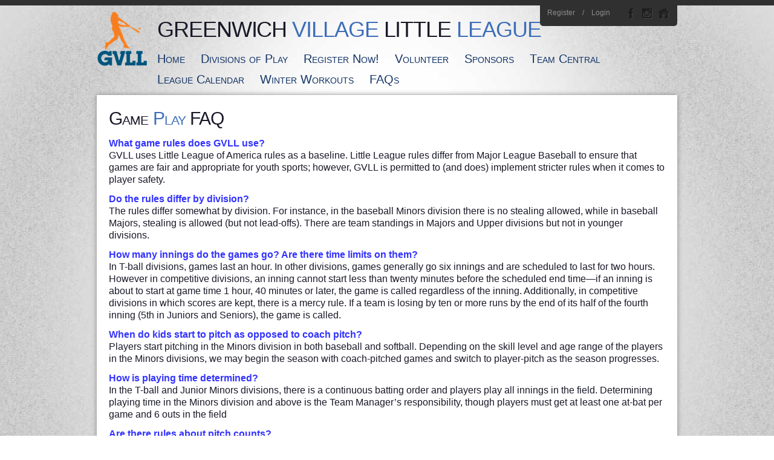

--- FILE ---
content_type: text/html; charset=utf-8
request_url: https://www.gvllnyc.com/Default.aspx?tabid=2675809
body_size: 24195
content:
<!DOCTYPE html PUBLIC "-//W3C//DTD XHTML 1.0 Transitional//EN" "http://www.w3.org/TR/xhtml1/DTD/xhtml1-transitional.dtd">
<html  xml:lang="en-US" lang="en-US" xmlns="http://www.w3.org/1999/xhtml">
<head id="Head"><title>
	Game Play
</title><meta content="text/html; charset=UTF-8" http-equiv="Content-Type" /><meta content="text/javascript" http-equiv="Content-Script-Type" /><meta content="text/css" http-equiv="Content-Style-Type" /><meta http-equiv="X-UA-Compatible" content="IE=edge" /><script type="text/javascript">window.NREUM||(NREUM={});NREUM.info = {"beacon":"bam.nr-data.net","errorBeacon":"bam.nr-data.net","licenseKey":"NRJS-2b5e40fedeab5009c41","applicationID":"454081137","transactionName":"bgRabBFWXxYCVUNaXVdOeWszGFUABVdCX0YXAEtIGw==","queueTime":0,"applicationTime":180,"agent":"","atts":"QkNZGllMEwsRGENBW0koXBpZFQcAAFMCAFRdUAwNBgcHB1IUSk4="}</script><script type="text/javascript">(window.NREUM||(NREUM={})).init={privacy:{cookies_enabled:true},ajax:{deny_list:[]},session_trace:{sampling_rate:0.0,mode:"FIXED_RATE",enabled:true,error_sampling_rate:0.0},feature_flags:["soft_nav"]};(window.NREUM||(NREUM={})).loader_config={licenseKey:"NRJS-2b5e40fedeab5009c41",applicationID:"454081137",browserID:"454087860"};;/*! For license information please see nr-loader-rum-1.308.0.min.js.LICENSE.txt */
(()=>{var e,t,r={163:(e,t,r)=>{"use strict";r.d(t,{j:()=>E});var n=r(384),i=r(1741);var a=r(2555);r(860).K7.genericEvents;const s="experimental.resources",o="register",c=e=>{if(!e||"string"!=typeof e)return!1;try{document.createDocumentFragment().querySelector(e)}catch{return!1}return!0};var d=r(2614),u=r(944),l=r(8122);const f="[data-nr-mask]",g=e=>(0,l.a)(e,(()=>{const e={feature_flags:[],experimental:{allow_registered_children:!1,resources:!1},mask_selector:"*",block_selector:"[data-nr-block]",mask_input_options:{color:!1,date:!1,"datetime-local":!1,email:!1,month:!1,number:!1,range:!1,search:!1,tel:!1,text:!1,time:!1,url:!1,week:!1,textarea:!1,select:!1,password:!0}};return{ajax:{deny_list:void 0,block_internal:!0,enabled:!0,autoStart:!0},api:{get allow_registered_children(){return e.feature_flags.includes(o)||e.experimental.allow_registered_children},set allow_registered_children(t){e.experimental.allow_registered_children=t},duplicate_registered_data:!1},browser_consent_mode:{enabled:!1},distributed_tracing:{enabled:void 0,exclude_newrelic_header:void 0,cors_use_newrelic_header:void 0,cors_use_tracecontext_headers:void 0,allowed_origins:void 0},get feature_flags(){return e.feature_flags},set feature_flags(t){e.feature_flags=t},generic_events:{enabled:!0,autoStart:!0},harvest:{interval:30},jserrors:{enabled:!0,autoStart:!0},logging:{enabled:!0,autoStart:!0},metrics:{enabled:!0,autoStart:!0},obfuscate:void 0,page_action:{enabled:!0},page_view_event:{enabled:!0,autoStart:!0},page_view_timing:{enabled:!0,autoStart:!0},performance:{capture_marks:!1,capture_measures:!1,capture_detail:!0,resources:{get enabled(){return e.feature_flags.includes(s)||e.experimental.resources},set enabled(t){e.experimental.resources=t},asset_types:[],first_party_domains:[],ignore_newrelic:!0}},privacy:{cookies_enabled:!0},proxy:{assets:void 0,beacon:void 0},session:{expiresMs:d.wk,inactiveMs:d.BB},session_replay:{autoStart:!0,enabled:!1,preload:!1,sampling_rate:10,error_sampling_rate:100,collect_fonts:!1,inline_images:!1,fix_stylesheets:!0,mask_all_inputs:!0,get mask_text_selector(){return e.mask_selector},set mask_text_selector(t){c(t)?e.mask_selector="".concat(t,",").concat(f):""===t||null===t?e.mask_selector=f:(0,u.R)(5,t)},get block_class(){return"nr-block"},get ignore_class(){return"nr-ignore"},get mask_text_class(){return"nr-mask"},get block_selector(){return e.block_selector},set block_selector(t){c(t)?e.block_selector+=",".concat(t):""!==t&&(0,u.R)(6,t)},get mask_input_options(){return e.mask_input_options},set mask_input_options(t){t&&"object"==typeof t?e.mask_input_options={...t,password:!0}:(0,u.R)(7,t)}},session_trace:{enabled:!0,autoStart:!0},soft_navigations:{enabled:!0,autoStart:!0},spa:{enabled:!0,autoStart:!0},ssl:void 0,user_actions:{enabled:!0,elementAttributes:["id","className","tagName","type"]}}})());var p=r(6154),m=r(9324);let h=0;const v={buildEnv:m.F3,distMethod:m.Xs,version:m.xv,originTime:p.WN},b={consented:!1},y={appMetadata:{},get consented(){return this.session?.state?.consent||b.consented},set consented(e){b.consented=e},customTransaction:void 0,denyList:void 0,disabled:!1,harvester:void 0,isolatedBacklog:!1,isRecording:!1,loaderType:void 0,maxBytes:3e4,obfuscator:void 0,onerror:void 0,ptid:void 0,releaseIds:{},session:void 0,timeKeeper:void 0,registeredEntities:[],jsAttributesMetadata:{bytes:0},get harvestCount(){return++h}},_=e=>{const t=(0,l.a)(e,y),r=Object.keys(v).reduce((e,t)=>(e[t]={value:v[t],writable:!1,configurable:!0,enumerable:!0},e),{});return Object.defineProperties(t,r)};var w=r(5701);const x=e=>{const t=e.startsWith("http");e+="/",r.p=t?e:"https://"+e};var R=r(7836),k=r(3241);const A={accountID:void 0,trustKey:void 0,agentID:void 0,licenseKey:void 0,applicationID:void 0,xpid:void 0},S=e=>(0,l.a)(e,A),T=new Set;function E(e,t={},r,s){let{init:o,info:c,loader_config:d,runtime:u={},exposed:l=!0}=t;if(!c){const e=(0,n.pV)();o=e.init,c=e.info,d=e.loader_config}e.init=g(o||{}),e.loader_config=S(d||{}),c.jsAttributes??={},p.bv&&(c.jsAttributes.isWorker=!0),e.info=(0,a.D)(c);const f=e.init,m=[c.beacon,c.errorBeacon];T.has(e.agentIdentifier)||(f.proxy.assets&&(x(f.proxy.assets),m.push(f.proxy.assets)),f.proxy.beacon&&m.push(f.proxy.beacon),e.beacons=[...m],function(e){const t=(0,n.pV)();Object.getOwnPropertyNames(i.W.prototype).forEach(r=>{const n=i.W.prototype[r];if("function"!=typeof n||"constructor"===n)return;let a=t[r];e[r]&&!1!==e.exposed&&"micro-agent"!==e.runtime?.loaderType&&(t[r]=(...t)=>{const n=e[r](...t);return a?a(...t):n})})}(e),(0,n.US)("activatedFeatures",w.B)),u.denyList=[...f.ajax.deny_list||[],...f.ajax.block_internal?m:[]],u.ptid=e.agentIdentifier,u.loaderType=r,e.runtime=_(u),T.has(e.agentIdentifier)||(e.ee=R.ee.get(e.agentIdentifier),e.exposed=l,(0,k.W)({agentIdentifier:e.agentIdentifier,drained:!!w.B?.[e.agentIdentifier],type:"lifecycle",name:"initialize",feature:void 0,data:e.config})),T.add(e.agentIdentifier)}},384:(e,t,r)=>{"use strict";r.d(t,{NT:()=>s,US:()=>u,Zm:()=>o,bQ:()=>d,dV:()=>c,pV:()=>l});var n=r(6154),i=r(1863),a=r(1910);const s={beacon:"bam.nr-data.net",errorBeacon:"bam.nr-data.net"};function o(){return n.gm.NREUM||(n.gm.NREUM={}),void 0===n.gm.newrelic&&(n.gm.newrelic=n.gm.NREUM),n.gm.NREUM}function c(){let e=o();return e.o||(e.o={ST:n.gm.setTimeout,SI:n.gm.setImmediate||n.gm.setInterval,CT:n.gm.clearTimeout,XHR:n.gm.XMLHttpRequest,REQ:n.gm.Request,EV:n.gm.Event,PR:n.gm.Promise,MO:n.gm.MutationObserver,FETCH:n.gm.fetch,WS:n.gm.WebSocket},(0,a.i)(...Object.values(e.o))),e}function d(e,t){let r=o();r.initializedAgents??={},t.initializedAt={ms:(0,i.t)(),date:new Date},r.initializedAgents[e]=t}function u(e,t){o()[e]=t}function l(){return function(){let e=o();const t=e.info||{};e.info={beacon:s.beacon,errorBeacon:s.errorBeacon,...t}}(),function(){let e=o();const t=e.init||{};e.init={...t}}(),c(),function(){let e=o();const t=e.loader_config||{};e.loader_config={...t}}(),o()}},782:(e,t,r)=>{"use strict";r.d(t,{T:()=>n});const n=r(860).K7.pageViewTiming},860:(e,t,r)=>{"use strict";r.d(t,{$J:()=>u,K7:()=>c,P3:()=>d,XX:()=>i,Yy:()=>o,df:()=>a,qY:()=>n,v4:()=>s});const n="events",i="jserrors",a="browser/blobs",s="rum",o="browser/logs",c={ajax:"ajax",genericEvents:"generic_events",jserrors:i,logging:"logging",metrics:"metrics",pageAction:"page_action",pageViewEvent:"page_view_event",pageViewTiming:"page_view_timing",sessionReplay:"session_replay",sessionTrace:"session_trace",softNav:"soft_navigations",spa:"spa"},d={[c.pageViewEvent]:1,[c.pageViewTiming]:2,[c.metrics]:3,[c.jserrors]:4,[c.spa]:5,[c.ajax]:6,[c.sessionTrace]:7,[c.softNav]:8,[c.sessionReplay]:9,[c.logging]:10,[c.genericEvents]:11},u={[c.pageViewEvent]:s,[c.pageViewTiming]:n,[c.ajax]:n,[c.spa]:n,[c.softNav]:n,[c.metrics]:i,[c.jserrors]:i,[c.sessionTrace]:a,[c.sessionReplay]:a,[c.logging]:o,[c.genericEvents]:"ins"}},944:(e,t,r)=>{"use strict";r.d(t,{R:()=>i});var n=r(3241);function i(e,t){"function"==typeof console.debug&&(console.debug("New Relic Warning: https://github.com/newrelic/newrelic-browser-agent/blob/main/docs/warning-codes.md#".concat(e),t),(0,n.W)({agentIdentifier:null,drained:null,type:"data",name:"warn",feature:"warn",data:{code:e,secondary:t}}))}},1687:(e,t,r)=>{"use strict";r.d(t,{Ak:()=>d,Ze:()=>f,x3:()=>u});var n=r(3241),i=r(7836),a=r(3606),s=r(860),o=r(2646);const c={};function d(e,t){const r={staged:!1,priority:s.P3[t]||0};l(e),c[e].get(t)||c[e].set(t,r)}function u(e,t){e&&c[e]&&(c[e].get(t)&&c[e].delete(t),p(e,t,!1),c[e].size&&g(e))}function l(e){if(!e)throw new Error("agentIdentifier required");c[e]||(c[e]=new Map)}function f(e="",t="feature",r=!1){if(l(e),!e||!c[e].get(t)||r)return p(e,t);c[e].get(t).staged=!0,g(e)}function g(e){const t=Array.from(c[e]);t.every(([e,t])=>t.staged)&&(t.sort((e,t)=>e[1].priority-t[1].priority),t.forEach(([t])=>{c[e].delete(t),p(e,t)}))}function p(e,t,r=!0){const s=e?i.ee.get(e):i.ee,c=a.i.handlers;if(!s.aborted&&s.backlog&&c){if((0,n.W)({agentIdentifier:e,type:"lifecycle",name:"drain",feature:t}),r){const e=s.backlog[t],r=c[t];if(r){for(let t=0;e&&t<e.length;++t)m(e[t],r);Object.entries(r).forEach(([e,t])=>{Object.values(t||{}).forEach(t=>{t[0]?.on&&t[0]?.context()instanceof o.y&&t[0].on(e,t[1])})})}}s.isolatedBacklog||delete c[t],s.backlog[t]=null,s.emit("drain-"+t,[])}}function m(e,t){var r=e[1];Object.values(t[r]||{}).forEach(t=>{var r=e[0];if(t[0]===r){var n=t[1],i=e[3],a=e[2];n.apply(i,a)}})}},1738:(e,t,r)=>{"use strict";r.d(t,{U:()=>g,Y:()=>f});var n=r(3241),i=r(9908),a=r(1863),s=r(944),o=r(5701),c=r(3969),d=r(8362),u=r(860),l=r(4261);function f(e,t,r,a){const f=a||r;!f||f[e]&&f[e]!==d.d.prototype[e]||(f[e]=function(){(0,i.p)(c.xV,["API/"+e+"/called"],void 0,u.K7.metrics,r.ee),(0,n.W)({agentIdentifier:r.agentIdentifier,drained:!!o.B?.[r.agentIdentifier],type:"data",name:"api",feature:l.Pl+e,data:{}});try{return t.apply(this,arguments)}catch(e){(0,s.R)(23,e)}})}function g(e,t,r,n,s){const o=e.info;null===r?delete o.jsAttributes[t]:o.jsAttributes[t]=r,(s||null===r)&&(0,i.p)(l.Pl+n,[(0,a.t)(),t,r],void 0,"session",e.ee)}},1741:(e,t,r)=>{"use strict";r.d(t,{W:()=>a});var n=r(944),i=r(4261);class a{#e(e,...t){if(this[e]!==a.prototype[e])return this[e](...t);(0,n.R)(35,e)}addPageAction(e,t){return this.#e(i.hG,e,t)}register(e){return this.#e(i.eY,e)}recordCustomEvent(e,t){return this.#e(i.fF,e,t)}setPageViewName(e,t){return this.#e(i.Fw,e,t)}setCustomAttribute(e,t,r){return this.#e(i.cD,e,t,r)}noticeError(e,t){return this.#e(i.o5,e,t)}setUserId(e,t=!1){return this.#e(i.Dl,e,t)}setApplicationVersion(e){return this.#e(i.nb,e)}setErrorHandler(e){return this.#e(i.bt,e)}addRelease(e,t){return this.#e(i.k6,e,t)}log(e,t){return this.#e(i.$9,e,t)}start(){return this.#e(i.d3)}finished(e){return this.#e(i.BL,e)}recordReplay(){return this.#e(i.CH)}pauseReplay(){return this.#e(i.Tb)}addToTrace(e){return this.#e(i.U2,e)}setCurrentRouteName(e){return this.#e(i.PA,e)}interaction(e){return this.#e(i.dT,e)}wrapLogger(e,t,r){return this.#e(i.Wb,e,t,r)}measure(e,t){return this.#e(i.V1,e,t)}consent(e){return this.#e(i.Pv,e)}}},1863:(e,t,r)=>{"use strict";function n(){return Math.floor(performance.now())}r.d(t,{t:()=>n})},1910:(e,t,r)=>{"use strict";r.d(t,{i:()=>a});var n=r(944);const i=new Map;function a(...e){return e.every(e=>{if(i.has(e))return i.get(e);const t="function"==typeof e?e.toString():"",r=t.includes("[native code]"),a=t.includes("nrWrapper");return r||a||(0,n.R)(64,e?.name||t),i.set(e,r),r})}},2555:(e,t,r)=>{"use strict";r.d(t,{D:()=>o,f:()=>s});var n=r(384),i=r(8122);const a={beacon:n.NT.beacon,errorBeacon:n.NT.errorBeacon,licenseKey:void 0,applicationID:void 0,sa:void 0,queueTime:void 0,applicationTime:void 0,ttGuid:void 0,user:void 0,account:void 0,product:void 0,extra:void 0,jsAttributes:{},userAttributes:void 0,atts:void 0,transactionName:void 0,tNamePlain:void 0};function s(e){try{return!!e.licenseKey&&!!e.errorBeacon&&!!e.applicationID}catch(e){return!1}}const o=e=>(0,i.a)(e,a)},2614:(e,t,r)=>{"use strict";r.d(t,{BB:()=>s,H3:()=>n,g:()=>d,iL:()=>c,tS:()=>o,uh:()=>i,wk:()=>a});const n="NRBA",i="SESSION",a=144e5,s=18e5,o={STARTED:"session-started",PAUSE:"session-pause",RESET:"session-reset",RESUME:"session-resume",UPDATE:"session-update"},c={SAME_TAB:"same-tab",CROSS_TAB:"cross-tab"},d={OFF:0,FULL:1,ERROR:2}},2646:(e,t,r)=>{"use strict";r.d(t,{y:()=>n});class n{constructor(e){this.contextId=e}}},2843:(e,t,r)=>{"use strict";r.d(t,{G:()=>a,u:()=>i});var n=r(3878);function i(e,t=!1,r,i){(0,n.DD)("visibilitychange",function(){if(t)return void("hidden"===document.visibilityState&&e());e(document.visibilityState)},r,i)}function a(e,t,r){(0,n.sp)("pagehide",e,t,r)}},3241:(e,t,r)=>{"use strict";r.d(t,{W:()=>a});var n=r(6154);const i="newrelic";function a(e={}){try{n.gm.dispatchEvent(new CustomEvent(i,{detail:e}))}catch(e){}}},3606:(e,t,r)=>{"use strict";r.d(t,{i:()=>a});var n=r(9908);a.on=s;var i=a.handlers={};function a(e,t,r,a){s(a||n.d,i,e,t,r)}function s(e,t,r,i,a){a||(a="feature"),e||(e=n.d);var s=t[a]=t[a]||{};(s[r]=s[r]||[]).push([e,i])}},3878:(e,t,r)=>{"use strict";function n(e,t){return{capture:e,passive:!1,signal:t}}function i(e,t,r=!1,i){window.addEventListener(e,t,n(r,i))}function a(e,t,r=!1,i){document.addEventListener(e,t,n(r,i))}r.d(t,{DD:()=>a,jT:()=>n,sp:()=>i})},3969:(e,t,r)=>{"use strict";r.d(t,{TZ:()=>n,XG:()=>o,rs:()=>i,xV:()=>s,z_:()=>a});const n=r(860).K7.metrics,i="sm",a="cm",s="storeSupportabilityMetrics",o="storeEventMetrics"},4234:(e,t,r)=>{"use strict";r.d(t,{W:()=>a});var n=r(7836),i=r(1687);class a{constructor(e,t){this.agentIdentifier=e,this.ee=n.ee.get(e),this.featureName=t,this.blocked=!1}deregisterDrain(){(0,i.x3)(this.agentIdentifier,this.featureName)}}},4261:(e,t,r)=>{"use strict";r.d(t,{$9:()=>d,BL:()=>o,CH:()=>g,Dl:()=>_,Fw:()=>y,PA:()=>h,Pl:()=>n,Pv:()=>k,Tb:()=>l,U2:()=>a,V1:()=>R,Wb:()=>x,bt:()=>b,cD:()=>v,d3:()=>w,dT:()=>c,eY:()=>p,fF:()=>f,hG:()=>i,k6:()=>s,nb:()=>m,o5:()=>u});const n="api-",i="addPageAction",a="addToTrace",s="addRelease",o="finished",c="interaction",d="log",u="noticeError",l="pauseReplay",f="recordCustomEvent",g="recordReplay",p="register",m="setApplicationVersion",h="setCurrentRouteName",v="setCustomAttribute",b="setErrorHandler",y="setPageViewName",_="setUserId",w="start",x="wrapLogger",R="measure",k="consent"},5289:(e,t,r)=>{"use strict";r.d(t,{GG:()=>s,Qr:()=>c,sB:()=>o});var n=r(3878),i=r(6389);function a(){return"undefined"==typeof document||"complete"===document.readyState}function s(e,t){if(a())return e();const r=(0,i.J)(e),s=setInterval(()=>{a()&&(clearInterval(s),r())},500);(0,n.sp)("load",r,t)}function o(e){if(a())return e();(0,n.DD)("DOMContentLoaded",e)}function c(e){if(a())return e();(0,n.sp)("popstate",e)}},5607:(e,t,r)=>{"use strict";r.d(t,{W:()=>n});const n=(0,r(9566).bz)()},5701:(e,t,r)=>{"use strict";r.d(t,{B:()=>a,t:()=>s});var n=r(3241);const i=new Set,a={};function s(e,t){const r=t.agentIdentifier;a[r]??={},e&&"object"==typeof e&&(i.has(r)||(t.ee.emit("rumresp",[e]),a[r]=e,i.add(r),(0,n.W)({agentIdentifier:r,loaded:!0,drained:!0,type:"lifecycle",name:"load",feature:void 0,data:e})))}},6154:(e,t,r)=>{"use strict";r.d(t,{OF:()=>c,RI:()=>i,WN:()=>u,bv:()=>a,eN:()=>l,gm:()=>s,mw:()=>o,sb:()=>d});var n=r(1863);const i="undefined"!=typeof window&&!!window.document,a="undefined"!=typeof WorkerGlobalScope&&("undefined"!=typeof self&&self instanceof WorkerGlobalScope&&self.navigator instanceof WorkerNavigator||"undefined"!=typeof globalThis&&globalThis instanceof WorkerGlobalScope&&globalThis.navigator instanceof WorkerNavigator),s=i?window:"undefined"!=typeof WorkerGlobalScope&&("undefined"!=typeof self&&self instanceof WorkerGlobalScope&&self||"undefined"!=typeof globalThis&&globalThis instanceof WorkerGlobalScope&&globalThis),o=Boolean("hidden"===s?.document?.visibilityState),c=/iPad|iPhone|iPod/.test(s.navigator?.userAgent),d=c&&"undefined"==typeof SharedWorker,u=((()=>{const e=s.navigator?.userAgent?.match(/Firefox[/\s](\d+\.\d+)/);Array.isArray(e)&&e.length>=2&&e[1]})(),Date.now()-(0,n.t)()),l=()=>"undefined"!=typeof PerformanceNavigationTiming&&s?.performance?.getEntriesByType("navigation")?.[0]?.responseStart},6389:(e,t,r)=>{"use strict";function n(e,t=500,r={}){const n=r?.leading||!1;let i;return(...r)=>{n&&void 0===i&&(e.apply(this,r),i=setTimeout(()=>{i=clearTimeout(i)},t)),n||(clearTimeout(i),i=setTimeout(()=>{e.apply(this,r)},t))}}function i(e){let t=!1;return(...r)=>{t||(t=!0,e.apply(this,r))}}r.d(t,{J:()=>i,s:()=>n})},6630:(e,t,r)=>{"use strict";r.d(t,{T:()=>n});const n=r(860).K7.pageViewEvent},7699:(e,t,r)=>{"use strict";r.d(t,{It:()=>a,KC:()=>o,No:()=>i,qh:()=>s});var n=r(860);const i=16e3,a=1e6,s="SESSION_ERROR",o={[n.K7.logging]:!0,[n.K7.genericEvents]:!1,[n.K7.jserrors]:!1,[n.K7.ajax]:!1}},7836:(e,t,r)=>{"use strict";r.d(t,{P:()=>o,ee:()=>c});var n=r(384),i=r(8990),a=r(2646),s=r(5607);const o="nr@context:".concat(s.W),c=function e(t,r){var n={},s={},u={},l=!1;try{l=16===r.length&&d.initializedAgents?.[r]?.runtime.isolatedBacklog}catch(e){}var f={on:p,addEventListener:p,removeEventListener:function(e,t){var r=n[e];if(!r)return;for(var i=0;i<r.length;i++)r[i]===t&&r.splice(i,1)},emit:function(e,r,n,i,a){!1!==a&&(a=!0);if(c.aborted&&!i)return;t&&a&&t.emit(e,r,n);var o=g(n);m(e).forEach(e=>{e.apply(o,r)});var d=v()[s[e]];d&&d.push([f,e,r,o]);return o},get:h,listeners:m,context:g,buffer:function(e,t){const r=v();if(t=t||"feature",f.aborted)return;Object.entries(e||{}).forEach(([e,n])=>{s[n]=t,t in r||(r[t]=[])})},abort:function(){f._aborted=!0,Object.keys(f.backlog).forEach(e=>{delete f.backlog[e]})},isBuffering:function(e){return!!v()[s[e]]},debugId:r,backlog:l?{}:t&&"object"==typeof t.backlog?t.backlog:{},isolatedBacklog:l};return Object.defineProperty(f,"aborted",{get:()=>{let e=f._aborted||!1;return e||(t&&(e=t.aborted),e)}}),f;function g(e){return e&&e instanceof a.y?e:e?(0,i.I)(e,o,()=>new a.y(o)):new a.y(o)}function p(e,t){n[e]=m(e).concat(t)}function m(e){return n[e]||[]}function h(t){return u[t]=u[t]||e(f,t)}function v(){return f.backlog}}(void 0,"globalEE"),d=(0,n.Zm)();d.ee||(d.ee=c)},8122:(e,t,r)=>{"use strict";r.d(t,{a:()=>i});var n=r(944);function i(e,t){try{if(!e||"object"!=typeof e)return(0,n.R)(3);if(!t||"object"!=typeof t)return(0,n.R)(4);const r=Object.create(Object.getPrototypeOf(t),Object.getOwnPropertyDescriptors(t)),a=0===Object.keys(r).length?e:r;for(let s in a)if(void 0!==e[s])try{if(null===e[s]){r[s]=null;continue}Array.isArray(e[s])&&Array.isArray(t[s])?r[s]=Array.from(new Set([...e[s],...t[s]])):"object"==typeof e[s]&&"object"==typeof t[s]?r[s]=i(e[s],t[s]):r[s]=e[s]}catch(e){r[s]||(0,n.R)(1,e)}return r}catch(e){(0,n.R)(2,e)}}},8362:(e,t,r)=>{"use strict";r.d(t,{d:()=>a});var n=r(9566),i=r(1741);class a extends i.W{agentIdentifier=(0,n.LA)(16)}},8374:(e,t,r)=>{r.nc=(()=>{try{return document?.currentScript?.nonce}catch(e){}return""})()},8990:(e,t,r)=>{"use strict";r.d(t,{I:()=>i});var n=Object.prototype.hasOwnProperty;function i(e,t,r){if(n.call(e,t))return e[t];var i=r();if(Object.defineProperty&&Object.keys)try{return Object.defineProperty(e,t,{value:i,writable:!0,enumerable:!1}),i}catch(e){}return e[t]=i,i}},9324:(e,t,r)=>{"use strict";r.d(t,{F3:()=>i,Xs:()=>a,xv:()=>n});const n="1.308.0",i="PROD",a="CDN"},9566:(e,t,r)=>{"use strict";r.d(t,{LA:()=>o,bz:()=>s});var n=r(6154);const i="xxxxxxxx-xxxx-4xxx-yxxx-xxxxxxxxxxxx";function a(e,t){return e?15&e[t]:16*Math.random()|0}function s(){const e=n.gm?.crypto||n.gm?.msCrypto;let t,r=0;return e&&e.getRandomValues&&(t=e.getRandomValues(new Uint8Array(30))),i.split("").map(e=>"x"===e?a(t,r++).toString(16):"y"===e?(3&a()|8).toString(16):e).join("")}function o(e){const t=n.gm?.crypto||n.gm?.msCrypto;let r,i=0;t&&t.getRandomValues&&(r=t.getRandomValues(new Uint8Array(e)));const s=[];for(var o=0;o<e;o++)s.push(a(r,i++).toString(16));return s.join("")}},9908:(e,t,r)=>{"use strict";r.d(t,{d:()=>n,p:()=>i});var n=r(7836).ee.get("handle");function i(e,t,r,i,a){a?(a.buffer([e],i),a.emit(e,t,r)):(n.buffer([e],i),n.emit(e,t,r))}}},n={};function i(e){var t=n[e];if(void 0!==t)return t.exports;var a=n[e]={exports:{}};return r[e](a,a.exports,i),a.exports}i.m=r,i.d=(e,t)=>{for(var r in t)i.o(t,r)&&!i.o(e,r)&&Object.defineProperty(e,r,{enumerable:!0,get:t[r]})},i.f={},i.e=e=>Promise.all(Object.keys(i.f).reduce((t,r)=>(i.f[r](e,t),t),[])),i.u=e=>"nr-rum-1.308.0.min.js",i.o=(e,t)=>Object.prototype.hasOwnProperty.call(e,t),e={},t="NRBA-1.308.0.PROD:",i.l=(r,n,a,s)=>{if(e[r])e[r].push(n);else{var o,c;if(void 0!==a)for(var d=document.getElementsByTagName("script"),u=0;u<d.length;u++){var l=d[u];if(l.getAttribute("src")==r||l.getAttribute("data-webpack")==t+a){o=l;break}}if(!o){c=!0;var f={296:"sha512-+MIMDsOcckGXa1EdWHqFNv7P+JUkd5kQwCBr3KE6uCvnsBNUrdSt4a/3/L4j4TxtnaMNjHpza2/erNQbpacJQA=="};(o=document.createElement("script")).charset="utf-8",i.nc&&o.setAttribute("nonce",i.nc),o.setAttribute("data-webpack",t+a),o.src=r,0!==o.src.indexOf(window.location.origin+"/")&&(o.crossOrigin="anonymous"),f[s]&&(o.integrity=f[s])}e[r]=[n];var g=(t,n)=>{o.onerror=o.onload=null,clearTimeout(p);var i=e[r];if(delete e[r],o.parentNode&&o.parentNode.removeChild(o),i&&i.forEach(e=>e(n)),t)return t(n)},p=setTimeout(g.bind(null,void 0,{type:"timeout",target:o}),12e4);o.onerror=g.bind(null,o.onerror),o.onload=g.bind(null,o.onload),c&&document.head.appendChild(o)}},i.r=e=>{"undefined"!=typeof Symbol&&Symbol.toStringTag&&Object.defineProperty(e,Symbol.toStringTag,{value:"Module"}),Object.defineProperty(e,"__esModule",{value:!0})},i.p="https://js-agent.newrelic.com/",(()=>{var e={374:0,840:0};i.f.j=(t,r)=>{var n=i.o(e,t)?e[t]:void 0;if(0!==n)if(n)r.push(n[2]);else{var a=new Promise((r,i)=>n=e[t]=[r,i]);r.push(n[2]=a);var s=i.p+i.u(t),o=new Error;i.l(s,r=>{if(i.o(e,t)&&(0!==(n=e[t])&&(e[t]=void 0),n)){var a=r&&("load"===r.type?"missing":r.type),s=r&&r.target&&r.target.src;o.message="Loading chunk "+t+" failed: ("+a+": "+s+")",o.name="ChunkLoadError",o.type=a,o.request=s,n[1](o)}},"chunk-"+t,t)}};var t=(t,r)=>{var n,a,[s,o,c]=r,d=0;if(s.some(t=>0!==e[t])){for(n in o)i.o(o,n)&&(i.m[n]=o[n]);if(c)c(i)}for(t&&t(r);d<s.length;d++)a=s[d],i.o(e,a)&&e[a]&&e[a][0](),e[a]=0},r=self["webpackChunk:NRBA-1.308.0.PROD"]=self["webpackChunk:NRBA-1.308.0.PROD"]||[];r.forEach(t.bind(null,0)),r.push=t.bind(null,r.push.bind(r))})(),(()=>{"use strict";i(8374);var e=i(8362),t=i(860);const r=Object.values(t.K7);var n=i(163);var a=i(9908),s=i(1863),o=i(4261),c=i(1738);var d=i(1687),u=i(4234),l=i(5289),f=i(6154),g=i(944),p=i(384);const m=e=>f.RI&&!0===e?.privacy.cookies_enabled;function h(e){return!!(0,p.dV)().o.MO&&m(e)&&!0===e?.session_trace.enabled}var v=i(6389),b=i(7699);class y extends u.W{constructor(e,t){super(e.agentIdentifier,t),this.agentRef=e,this.abortHandler=void 0,this.featAggregate=void 0,this.loadedSuccessfully=void 0,this.onAggregateImported=new Promise(e=>{this.loadedSuccessfully=e}),this.deferred=Promise.resolve(),!1===e.init[this.featureName].autoStart?this.deferred=new Promise((t,r)=>{this.ee.on("manual-start-all",(0,v.J)(()=>{(0,d.Ak)(e.agentIdentifier,this.featureName),t()}))}):(0,d.Ak)(e.agentIdentifier,t)}importAggregator(e,t,r={}){if(this.featAggregate)return;const n=async()=>{let n;await this.deferred;try{if(m(e.init)){const{setupAgentSession:t}=await i.e(296).then(i.bind(i,3305));n=t(e)}}catch(e){(0,g.R)(20,e),this.ee.emit("internal-error",[e]),(0,a.p)(b.qh,[e],void 0,this.featureName,this.ee)}try{if(!this.#t(this.featureName,n,e.init))return(0,d.Ze)(this.agentIdentifier,this.featureName),void this.loadedSuccessfully(!1);const{Aggregate:i}=await t();this.featAggregate=new i(e,r),e.runtime.harvester.initializedAggregates.push(this.featAggregate),this.loadedSuccessfully(!0)}catch(e){(0,g.R)(34,e),this.abortHandler?.(),(0,d.Ze)(this.agentIdentifier,this.featureName,!0),this.loadedSuccessfully(!1),this.ee&&this.ee.abort()}};f.RI?(0,l.GG)(()=>n(),!0):n()}#t(e,r,n){if(this.blocked)return!1;switch(e){case t.K7.sessionReplay:return h(n)&&!!r;case t.K7.sessionTrace:return!!r;default:return!0}}}var _=i(6630),w=i(2614),x=i(3241);class R extends y{static featureName=_.T;constructor(e){var t;super(e,_.T),this.setupInspectionEvents(e.agentIdentifier),t=e,(0,c.Y)(o.Fw,function(e,r){"string"==typeof e&&("/"!==e.charAt(0)&&(e="/"+e),t.runtime.customTransaction=(r||"http://custom.transaction")+e,(0,a.p)(o.Pl+o.Fw,[(0,s.t)()],void 0,void 0,t.ee))},t),this.importAggregator(e,()=>i.e(296).then(i.bind(i,3943)))}setupInspectionEvents(e){const t=(t,r)=>{t&&(0,x.W)({agentIdentifier:e,timeStamp:t.timeStamp,loaded:"complete"===t.target.readyState,type:"window",name:r,data:t.target.location+""})};(0,l.sB)(e=>{t(e,"DOMContentLoaded")}),(0,l.GG)(e=>{t(e,"load")}),(0,l.Qr)(e=>{t(e,"navigate")}),this.ee.on(w.tS.UPDATE,(t,r)=>{(0,x.W)({agentIdentifier:e,type:"lifecycle",name:"session",data:r})})}}class k extends e.d{constructor(e){var t;(super(),f.gm)?(this.features={},(0,p.bQ)(this.agentIdentifier,this),this.desiredFeatures=new Set(e.features||[]),this.desiredFeatures.add(R),(0,n.j)(this,e,e.loaderType||"agent"),t=this,(0,c.Y)(o.cD,function(e,r,n=!1){if("string"==typeof e){if(["string","number","boolean"].includes(typeof r)||null===r)return(0,c.U)(t,e,r,o.cD,n);(0,g.R)(40,typeof r)}else(0,g.R)(39,typeof e)},t),function(e){(0,c.Y)(o.Dl,function(t,r=!1){if("string"!=typeof t&&null!==t)return void(0,g.R)(41,typeof t);const n=e.info.jsAttributes["enduser.id"];r&&null!=n&&n!==t?(0,a.p)(o.Pl+"setUserIdAndResetSession",[t],void 0,"session",e.ee):(0,c.U)(e,"enduser.id",t,o.Dl,!0)},e)}(this),function(e){(0,c.Y)(o.nb,function(t){if("string"==typeof t||null===t)return(0,c.U)(e,"application.version",t,o.nb,!1);(0,g.R)(42,typeof t)},e)}(this),function(e){(0,c.Y)(o.d3,function(){e.ee.emit("manual-start-all")},e)}(this),function(e){(0,c.Y)(o.Pv,function(t=!0){if("boolean"==typeof t){if((0,a.p)(o.Pl+o.Pv,[t],void 0,"session",e.ee),e.runtime.consented=t,t){const t=e.features.page_view_event;t.onAggregateImported.then(e=>{const r=t.featAggregate;e&&!r.sentRum&&r.sendRum()})}}else(0,g.R)(65,typeof t)},e)}(this),this.run()):(0,g.R)(21)}get config(){return{info:this.info,init:this.init,loader_config:this.loader_config,runtime:this.runtime}}get api(){return this}run(){try{const e=function(e){const t={};return r.forEach(r=>{t[r]=!!e[r]?.enabled}),t}(this.init),n=[...this.desiredFeatures];n.sort((e,r)=>t.P3[e.featureName]-t.P3[r.featureName]),n.forEach(r=>{if(!e[r.featureName]&&r.featureName!==t.K7.pageViewEvent)return;if(r.featureName===t.K7.spa)return void(0,g.R)(67);const n=function(e){switch(e){case t.K7.ajax:return[t.K7.jserrors];case t.K7.sessionTrace:return[t.K7.ajax,t.K7.pageViewEvent];case t.K7.sessionReplay:return[t.K7.sessionTrace];case t.K7.pageViewTiming:return[t.K7.pageViewEvent];default:return[]}}(r.featureName).filter(e=>!(e in this.features));n.length>0&&(0,g.R)(36,{targetFeature:r.featureName,missingDependencies:n}),this.features[r.featureName]=new r(this)})}catch(e){(0,g.R)(22,e);for(const e in this.features)this.features[e].abortHandler?.();const t=(0,p.Zm)();delete t.initializedAgents[this.agentIdentifier]?.features,delete this.sharedAggregator;return t.ee.get(this.agentIdentifier).abort(),!1}}}var A=i(2843),S=i(782);class T extends y{static featureName=S.T;constructor(e){super(e,S.T),f.RI&&((0,A.u)(()=>(0,a.p)("docHidden",[(0,s.t)()],void 0,S.T,this.ee),!0),(0,A.G)(()=>(0,a.p)("winPagehide",[(0,s.t)()],void 0,S.T,this.ee)),this.importAggregator(e,()=>i.e(296).then(i.bind(i,2117))))}}var E=i(3969);class I extends y{static featureName=E.TZ;constructor(e){super(e,E.TZ),f.RI&&document.addEventListener("securitypolicyviolation",e=>{(0,a.p)(E.xV,["Generic/CSPViolation/Detected"],void 0,this.featureName,this.ee)}),this.importAggregator(e,()=>i.e(296).then(i.bind(i,9623)))}}new k({features:[R,T,I],loaderType:"lite"})})()})();</script><meta id="MetaDescription" name="DESCRIPTION" content="Greenwich Village Little League" /><meta id="MetaKeywords" name="KEYWORDS" content="Greenwich Village Little League" /><meta id="MetaCopyright" name="COPYRIGHT" content="Copyright (c) 2026 by Greenwich Village Little League" /><meta id="MetaAuthor" name="AUTHOR" content="Greenwich Village Little League" /><meta name="RESOURCE-TYPE" content="DOCUMENT" /><meta name="DISTRIBUTION" content="GLOBAL" /><meta id="MetaRobots" name="ROBOTS" content="INDEX, FOLLOW" /><meta name="REVISIT-AFTER" content="1 DAYS" /><meta name="RATING" content="GENERAL" /><meta http-equiv="PAGE-ENTER" content="RevealTrans(Duration=0,Transition=1)" /><style id="StylePlaceholder" type="text/css"></style><link href="/portals/_default/default.css?cdv=298" type="text/css" rel="stylesheet"/><link href="/portals/_default/admin.css?cdv=298" type="text/css" rel="stylesheet"/><link href="/portals/_default/skins/eos/skin.css?cdv=298" type="text/css" rel="stylesheet"/><link href="/portals/_default/containers/eos/container.css?cdv=298" type="text/css" rel="stylesheet"/><link href="/portals/_default/skins/_default/webcontrolskin/default/combobox.default.css?cdv=298" type="text/css" rel="stylesheet"/><link href="/portals/_default/skins/eos/mobile.css?cdv=298" type="text/css" rel="stylesheet"/><script src="/resources/shared/scripts/jquery/jquery.min.js?cdv=298" type="text/javascript"></script><script src="/resources/shared/scripts/jquery/jquery-migrate.min.js?cdv=298" type="text/javascript"></script><script src="/resources/shared/scripts/jquery/jquery-ui.min.js?cdv=298" type="text/javascript"></script>
<script>
!function(){var analytics=window.analytics=window.analytics||[];if(!analytics.initialize)if(analytics.invoked)window.console&&console.error&&console.error("Segment snippet included twice..");else{analytics.invoked=!0;analytics.methods=["trackSubmit","trackClick","trackLink","trackForm","pageview","identify","reset","group","track","ready","alias","debug","page","once","off","on"];analytics.factory=function(t){return function(){var e=Array.prototype.slice.call(arguments);e.unshift(t);analytics.push(e);return analytics}};for(var t=0;t<analytics.methods.length;t++){var e=analytics.methods[t];analytics[e]=analytics.factory(e)}analytics.load=function(t,e){var n=document.createElement("script");n.type="text/javascript";n.async=!0;n.src="https://cdn.segment.com/analytics.js/v1/"+t+"/analytics.min.js";var a=document.getElementsByTagName("script")[0];a.parentNode.insertBefore(n,a);analytics._loadOptions=e};analytics.SNIPPET_VERSION="4.1.0";
analytics.load("vwPZbUUO9tST7jvVEVKUgfx7fLvtimDG");
//analytics.page();
}}();
</script>

    <script>
        window.dataLayer = window.dataLayer || [];
        function gtag() { dataLayer.push(arguments); }

        gtag('consent', 'default', {
            ad_storage: 'denied',
            analytics_storage: 'denied',
            ad_user_data: 'denied',
            ad_personalization: 'denied',
            functionality_storage: 'denied',
            personalization_storage: 'denied',
            security_storage: 'denied'
        });
        gtag('consent', 'default', {
            ad_storage: 'denied',
            analytics_storage: 'denied',
            ad_user_data: 'denied',
            ad_personalization: 'denied',
            functionality_storage: 'denied',
            personalization_storage: 'denied',
            security_storage: 'granted',
            regions: ['AS', 'AI', 'AG', 'AR', 'AW', 'AU', 'AT', 'BS', 'BB', 'BY', 'BE', 'BM', 'BO', 'BQ', 'BR', 'BG', 'CA', 'CL', 'CN', 'CO', 'CR', 'HR', 'CU', 'CW', 'CY', 'CZ', 'DK', 'DM', 'DO', 'EC', 'SV', 'EE', 'FI', 'FR', 'DE', 'GR', 'GD', 'GU', 'GT', 'GY', 'HT', 'HK', 'HU', 'IN', 'ID', 'IE', 'IL', 'IT', 'JM', 'JP', 'KR', 'KW', 'LV', 'LB', 'LT', 'LU', 'MT', 'MX', 'NP', 'NL', 'NZ', 'NI', 'NG', 'NO', 'PA', 'PY', 'PE', 'PH', 'PL', 'PT', 'PR', 'QA', 'RO', 'KN', 'LC', 'MF', 'VC', 'SA', 'RS', 'SG', 'SK', 'SI', 'ZA', 'ES', 'SR', 'SE', 'CH', 'TW', 'TT', 'AE', 'GB', 'US', 'UY', 'VE', 'VN', 'VI', 'PK']
        });
    </script>

<!-- Google Tag Manager -->
<script>
	(function(w,d,s,l,i){
	w[l]=w[l]||[];
	w[l].push({'gtm.start':new Date().getTime(),event:'gtm.js'});
	var f=d.getElementsByTagName(s)[0],
	j=d.createElement(s),
	dl=l!='dataLayer'?'&l='+l:'';
	j.async=true;
		
	j.src='https://www.googletagmanager.com/gtm.js?id='+i+dl+'';
	f.parentNode.insertBefore(j,f);
	})
(window,document,'script','dataLayer','GTM-MSRCR47S');
</script>
<!-- End Google Tag Manager -->

<!-- Google Tag Manager -->
<script>
  (function(w, d, s, l, i) {
    w[l] = w[l] || [];
    w[l].push({ 'gtm.start': new Date().getTime(), event: 'gtm.js' });
    var f = d.getElementsByTagName(s)[0],
      j = d.createElement(s),
      dl = l != 'dataLayer' ? '&l=' + l : '';
    j.async = true;
    j.src = 'https://www.googletagmanager.com/gtm.js?id=' + i + dl;
    f.parentNode.insertBefore(j, f);
  })(window, document, 'script', 'dataLayer', 'GTM-WMZLMM4');
  window.dataLayer = window.dataLayer || [];
    window.dataLayer.push({
        'userPortalId': '28372',
        'instanceKey': 'tshq',
        'userId': '-1',
        'isAdminUser': 'False',
        'isStackHubPortal': 'False',
		'appName': 'Core Legacy',
		'appEnvironment': 'Live',
    });
    
	
	function pushAppDataReadyEvent() {
      window.dataLayer.push({ 'event': 'appDataReady' });
    }
	
	setTimeout(pushAppDataReadyEvent, 200);

</script>
<!-- End Google Tag Manager -->


<meta name="PortalId" content= "28372" /> 

<script type="text/javascript">
	function redirectToSSLUrl(url){window.location=decodeURIComponent(url);}
	
	$(document).ready(function(){
		if(window.location.protocol === "https:") return;
		var tabIdBasedUrl = "/Default.aspx?tabid=2675809";
		var currentUrl = document.location.href.substring(document.location.origin.length);
		var sslUrl= "https://www.gvllnyc.com";
		
		if(currentUrl.toLowerCase().indexOf("tabid=") == -1){ currentUrl = tabIdBasedUrl;}
		
		var s = document.createElement("script");
		s.type = "text/javascript";
		s.src = sslUrl + "/AmILoggedInHandler.ashx?portalId=28372&currenturl=" + encodeURIComponent(currentUrl);
		$("body").append(s);
	});
</script>

<script type="text/javascript">
$(document).ready( function () {
	if (typeof ReportViewer != 'undefined') {
			ReportViewer.prototype.PrintReport = function () {
				switch (this.defaultPrintFormat) {
					case "Default":
						this.DefaultPrint();
						break;
					case "PDF":
						this.PrintAs("PDF");
						previewFrame = document.getElementById(this.previewFrameID);
						previewFrame.onload = function () { previewFrame.contentDocument.execCommand("print", true, null); }
						break;
				}
			};
		}
});
</script>

<link href="https:///Default.aspx?tabid=2675809" rel="canonical" /><meta name='viewport' content='intial-scale=1.0,width=device-width'/><link rel="stylesheet" type="text/css" href="/DesktopModules/DDRMenu/BSBMobNav/mobnav.css"></link><link href="/Telerik.Web.UI.WebResource.axd?d=PMrIT5dOWaWgSTddmR8NCuDF0D2txkGI_N6XR4myyF1zt1t8s1h3dly__gZ4TRbO_EtLFPIkTenMMSOG79XnNSllOiiywgNT7_-9Qg2&amp;t=638840910637275692&amp;compress=1&amp;_TSM_CombinedScripts_=%3b%3bTelerik.Web.UI%2c+Version%3d2025.1.218.462%2c+Culture%3dneutral%2c+PublicKeyToken%3d121fae78165ba3d4%3aen-US%3a757e7a05-3c86-4995-a4e7-f88e8fae210e%3aed2942d4" type="text/css" rel="stylesheet" /></head>
<body id="Body" class=" eosBlue eosDefault">
		

<!-- Google Tag Manager (noscript) -->
<noscript>
	<iframe 
	    src="https://www.googletagmanager.com/ns.html?id=GTM-MSRCR47S" 
			height="0" 
			width="0" 
			style="display:none;visibility:hidden">
	</iframe>
</noscript>
<!-- End Google Tag Manager (noscript) -->

<!-- Google Tag Manager (noscript) -->
<noscript>
	<iframe
		src="https://www.googletagmanager.com/ns.html?id='GTM-WMZLMM4'"
		height="0"
		width="0"
		style="display:none;visibility:hidden"
	></iframe>
</noscript>
<div id="mp-toolbar-host"></div>
<!-- End Google Tag Manager (noscript) -->

		<form method="post" action="/Default.aspx?tabid=2675809" id="Form" enctype="multipart/form-data">
<div class="aspNetHidden">
<input type="hidden" name="StylesheetManager_TSSM" id="StylesheetManager_TSSM" value="" />
<input type="hidden" name="ScriptManager_TSM" id="ScriptManager_TSM" value="" />
<input type="hidden" name="__EVENTTARGET" id="__EVENTTARGET" value="" />
<input type="hidden" name="__EVENTARGUMENT" id="__EVENTARGUMENT" value="" />
<input type="hidden" name="_VSTATE" id="_VSTATE" value="H4sIAAAAAAAEAK1VbXMSOxR20w3QdpQPXrnOXC9ExnHUKyxsq4gj986w1JdxSzu4rfqJCSQsGdMEd0Mpv/6a7CKuY7W+fWFzknOe85yTJ4f/rWIRbjXdRsN1d3fcVrEEylePMWcEKzqg7+c0VvuSUGCVChNzaAf0TMHlk5u9Ay94e7iHpuqEo8Ojrv/CQ9Wa47ze8RynF/TQm+fBvo+a9QYKIixippgUmDvOXr+KqlOlZo8dZ7FY1Bc7dRmFTjBwzgxW0wSvljWViawTRar/EgA0jYoFPXR2wh9zLMJOlYra0asq+szQpyLunJOo2W63U/wqAXaRlK6AnKksf8xiNuJ0SkA+scdSKCoUrDyLKBULNp6iY8Y5DinymVJcfygO55SAgqG08R2Om6njA0/[base64]/[base64]/vTLIrwVvpze6UvyxUTw17P7455KmmT4NW5e9GY1Hzykmum1pAVbm4KmUan1QWDOxYb0nhB6tc516var1+v1hMjc/bbktd/[base64]" />
<input type="hidden" name="__VIEWSTATE" id="__VIEWSTATE" value="" />
</div>

<script type="text/javascript">
//<![CDATA[
var theForm = document.forms['Form'];
if (!theForm) {
    theForm = document.Form;
}
function __doPostBack(eventTarget, eventArgument) {
    if (!theForm.onsubmit || (theForm.onsubmit() != false)) {
        theForm.__EVENTTARGET.value = eventTarget;
        theForm.__EVENTARGUMENT.value = eventArgument;
        theForm.submit();
    }
}
//]]>
</script>


<script src="/WebResource.axd?d=pynGkmcFUV1ZZXERyYgzPaAYQM8toJDi3ubXdQG0W7Rgz_EkQpArelb1XYA1&amp;t=638901392248157332" type="text/javascript"></script>

<script type="text/javascript">if (!(window.mobnav && window.mobnav.js)) document.write(unescape('%3Cscript src="/DesktopModules/DDRMenu/BSBMobNav/mobnav.js" type="text/javascript"%3E%3C/script%3E'));</script>
<script src="/Telerik.Web.UI.WebResource.axd?_TSM_HiddenField_=ScriptManager_TSM&amp;compress=1&amp;_TSM_CombinedScripts_=%3b%3bSystem.Web.Extensions%2c+Version%3d4.0.0.0%2c+Culture%3dneutral%2c+PublicKeyToken%3d31bf3856ad364e35%3aen-US%3aa8328cc8-0a99-4e41-8fe3-b58afac64e45%3aea597d4b%3ab25378d2%3bTelerik.Web.UI%2c+Version%3d2025.1.218.462%2c+Culture%3dneutral%2c+PublicKeyToken%3d121fae78165ba3d4%3aen-US%3a757e7a05-3c86-4995-a4e7-f88e8fae210e%3a16e4e7cd%3a33715776%3af7645509%3a24ee1bba%3ae330518b%3a2003d0b8%3ac128760b%3a1e771326%3a88144a7a%3ac8618e41%3a1a73651d%3a333f8d94" type="text/javascript"></script>
<script src="/js/dnn.js" type="text/javascript"></script>
<div class="aspNetHidden">

	<input type="hidden" name="__VIEWSTATEENCRYPTED" id="__VIEWSTATEENCRYPTED" value="" />
</div><script type="text/javascript">
//<![CDATA[
Sys.WebForms.PageRequestManager._initialize('ScriptManager', 'Form', [], [], [], 5000, '');
//]]>
</script>

		
		
        <script src="/js/dnn.modalpopup.js?cdv=298" type="text/javascript"></script><script src="/resources/shared/scripts/jquery/jquery.hoverintent.min.js?cdv=298" type="text/javascript"></script><script src="/js/dnncore.js?cdv=298" type="text/javascript"></script><script src="/resources/shared/scripts/dnn.jquery.js?cdv=298" type="text/javascript"></script><script src="/portals/_default/skins/eos/eos.helper.js?cdv=298" type="text/javascript"></script><script src="/js/dnn.servicesframework.js?cdv=298" type="text/javascript"></script>
        
<!--[if lte IE 7]><link rel="stylesheet" href="/portals/_default/Skins/Eos//IEFixes.css" media="screen"/><![endif]-->
<!--[if lt IE 8]>
		<style>
			.inLeftPane{display:block; float:left; }
			.inRightPane{display:block; float:right; }
		</style>
	<![endif]-->

<input name="dnn$MobileNavigation$UniformBaseSection$hdncheckIsUniformAvailable" type="hidden" id="dnn_MobileNavigation_UniformBaseSection_hdncheckIsUniformAvailable" class="json-IsUniformAvailable" />
<input name="dnn$MobileNavigation$UniformBaseSection$hdnPortalId" type="hidden" id="dnn_MobileNavigation_UniformBaseSection_hdnPortalId" class="json-PortalId" value="28372" />
<input name="dnn$MobileNavigation$UniformBaseSection$hdnFamilyId" type="hidden" id="dnn_MobileNavigation_UniformBaseSection_hdnFamilyId" class="json-FamilyId" value="0" />
<input name="dnn$MobileNavigation$UniformBaseSection$hdnUserId" type="hidden" id="dnn_MobileNavigation_UniformBaseSection_hdnUserId" class="json-CustomerId json-UserId" value="-1" />
<input name="dnn$MobileNavigation$UniformBaseSection$hdnInstanceKey" type="hidden" id="dnn_MobileNavigation_UniformBaseSection_hdnInstanceKey" class="json-InstanceKey" value="tshq" />
<span id="noSizeNotificationForShoppingCart"></span>
<script type="text/x-kendo-template" id="errorNotificationTemplate-shoppingcart-tmpl">
    <div  class="bsb-notification danger">
    	#= message #
    	<span class="pull-right danger" style="cursor: pointer;">X</span>
    </div>
</script>


<input name="dnn$MobileNavigation$isExpressTheme" type="hidden" id="dnn_MobileNavigation_isExpressTheme" value="false" />
<input name="dnn$MobileNavigation$themeNameFromDB" type="hidden" id="dnn_MobileNavigation_themeNameFromDB" value="Eos-Blue" />
<input name="dnn$MobileNavigation$themeNameFromConfig" type="hidden" id="dnn_MobileNavigation_themeNameFromConfig" value="mclean youth soccer" />

<div id="mobNav" class="Blue"> 
	<div class="navBar">
		<div class="navLeft">
			<a class="navExpand navBurger" href="javascript:void(0)" onclick="toggleDropDown(this)" data-target="#dnn_MobileNavigation_navDropDown">
				<svg class="navIcon" xmlns="http://www.w3.org/2000/svg" width="25" height="25" viewBox="0 0 25 25">
					<path d="M0,4h25v3H0V4z M0,11h25v3H0V11z M0,18h25v3H0V18z"/>
				</svg>
				<svg class="navIcon navActive" xmlns="http://www.w3.org/2000/svg" width="25" height="25" viewBox="0 0 25 25">
					<polygon points="23,20.8 14.8,12.5 23,4.3 20.7,2 12.5,10.2 4.3,2 2,4.3 10.2,12.5 2,20.8 4.2,23 12.5,14.8 20.8,23 "/>
				</svg>
			</a>
		</div>
		
			<div class="navLogo"><a id="dnn_MobileNavigation_dnnMobNavLOGO_hypLogo" title="Greenwich Village Little League" href="/default.aspx?portalid=28372"><img id="dnn_MobileNavigation_dnnMobNavLOGO_imgLogo" src="/Portals/28372/logo/logo639017351502937755.png" alt="Greenwich Village Little League" style="border-width:0px;" /></a></div>
		
	</div>
	<div id="dnn_MobileNavigation_navDropDown" class="navDropDown">
		
		<div id="navMenu" class="navContent">
			<div class="navContentInner">
			<!-- DDRmenu v02.00.01 - BSBMobNav template --><ul class="navRoot">
	<li class="navItem navFirst">
		<div class="navWrapper">
			
				<a class="navLink" target="" href="/Default.aspx?tabid=2292938">Home</a>
			
		</div>
		
	</li>

	<li class="navItem">
		<div class="navWrapper">
			
				<a class="navLink" target="" href="/Default.aspx?tabid=2292938">Divisions of Play</a>
			
				<a class="navExpand navArrow" href="javascript:void(0)" onclick="toggleDropDown(this)" data-target="#navChild2675060">
					<svg class="navIcon" xmlns="http://www.w3.org/2000/svg" width="15" height="9" viewBox="0 0 15 9">
						<polygon points="15,0.9 14.1,0 7.5,7.2 0.9,0 0,0.9 7.5,9 7.5,9 7.5,9"/>
					</svg>
					<svg class="navIcon navActive" xmlns="http://www.w3.org/2000/svg" width="15" height="9" viewBox="0 0 15 9">
						<polygon points="0,8.1 0.9,9 7.5,1.8 14.1,9 15,8.1 7.5,0 7.5,0 7.5,0"/>
					</svg>
				</a>
			
		</div>
		
			<ul id="navChild2675060" class="navChild navChild0">
	<li class="navItem navFirst">
		<div class="navWrapper">
			
				<a class="navLink" target="" href="/Default.aspx?tabid=2675050">Spring Divisions</a>
			
		</div>
		
	</li>

	<li class="navItem">
		<div class="navWrapper">
			
				<a class="navLink" target="" href="/Default.aspx?tabid=2675061">Summer Divisions</a>
			
		</div>
		
	</li>

	<li class="navItem">
		<div class="navWrapper">
			
				<a class="navLink" target="" href="/Default.aspx?tabid=2675063">Fall Divisions</a>
			
		</div>
		
	</li>

	<li class="navItem">
		<div class="navWrapper">
			
				<a class="navLink" target="" href="/Default.aspx?tabid=2675064">Challenger Division</a>
			
		</div>
		
	</li>

	<li class="navItem">
		<div class="navWrapper">
			
				<a class="navLink" target="" href="/Default.aspx?tabid=2770260">Baseball Ages 13+</a>
			
		</div>
		
	</li>

	<li class="navItem">
		<div class="navWrapper">
			
				<a class="navLink" target="" href="/Default.aspx?tabid=2675051">League Boundaries</a>
			
		</div>
		
	</li>

	<li class="navItem navLast">
		<div class="navWrapper">
			
				<a class="navLink" target="" href="/Default.aspx?tabid=2773381">Little League World Series</a>
			
		</div>
		
	</li>
</ul>
		
	</li>

	<li class="navItem">
		<div class="navWrapper">
			
				<a class="navLink" href="javascript:void(0)" onclick="toggleDropDown(this)" data-target="#navChild2292943">Register Now!</a>
			
				<a class="navExpand navArrow" href="javascript:void(0)" onclick="toggleDropDown(this)" data-target="#navChild2292943">
					<svg class="navIcon" xmlns="http://www.w3.org/2000/svg" width="15" height="9" viewBox="0 0 15 9">
						<polygon points="15,0.9 14.1,0 7.5,7.2 0.9,0 0,0.9 7.5,9 7.5,9 7.5,9"/>
					</svg>
					<svg class="navIcon navActive" xmlns="http://www.w3.org/2000/svg" width="15" height="9" viewBox="0 0 15 9">
						<polygon points="0,8.1 0.9,9 7.5,1.8 14.1,9 15,8.1 7.5,0 7.5,0 7.5,0"/>
					</svg>
				</a>
			
		</div>
		
			<ul id="navChild2292943" class="navChild navChild0">
	<li class="navItem navFirst">
		<div class="navWrapper">
			
				<a class="navLink" target="" href="/Default.aspx?tabid=2767704">Spring Baseball (Traditional)</a>
			
		</div>
		
	</li>

	<li class="navItem">
		<div class="navWrapper">
			
				<a class="navLink" target="" href="/Default.aspx?tabid=2767760">Spring Softball</a>
			
		</div>
		
	</li>

	<li class="navItem navLast">
		<div class="navWrapper">
			
				<a class="navLink" target="" href="/Default.aspx?tabid=2741659">Baseball (Challenger)</a>
			
		</div>
		
	</li>
</ul>
		
	</li>

	<li class="navItem">
		<div class="navWrapper">
			
				<a class="navLink" target="" href="/Default.aspx?tabid=2292945">Volunteer</a>
			
		</div>
		
	</li>

	<li class="navItem">
		<div class="navWrapper">
			
				<a class="navLink" target="" href="/Default.aspx?tabid=2292938">Sponsors</a>
			
				<a class="navExpand navArrow" href="javascript:void(0)" onclick="toggleDropDown(this)" data-target="#navChild2674828">
					<svg class="navIcon" xmlns="http://www.w3.org/2000/svg" width="15" height="9" viewBox="0 0 15 9">
						<polygon points="15,0.9 14.1,0 7.5,7.2 0.9,0 0,0.9 7.5,9 7.5,9 7.5,9"/>
					</svg>
					<svg class="navIcon navActive" xmlns="http://www.w3.org/2000/svg" width="15" height="9" viewBox="0 0 15 9">
						<polygon points="0,8.1 0.9,9 7.5,1.8 14.1,9 15,8.1 7.5,0 7.5,0 7.5,0"/>
					</svg>
				</a>
			
		</div>
		
			<ul id="navChild2674828" class="navChild navChild0">
	<li class="navItem navFirst">
		<div class="navWrapper">
			
				<a class="navLink" target="_blank" href="https://gvllsponsors.squarespace.com/">GVLL Sponsors</a>
			
		</div>
		
	</li>

	<li class="navItem">
		<div class="navWrapper">
			
				<a class="navLink" target="" href="/Default.aspx?tabid=2674826">Become a Sponsor</a>
			
		</div>
		
	</li>

	<li class="navItem navLast">
		<div class="navWrapper">
			
				<a class="navLink" target="" href="/Default.aspx?tabid=2674829">Donate to GVLL</a>
			
		</div>
		
	</li>
</ul>
		
	</li>

	<li class="navItem">
		<div class="navWrapper">
			
				<a class="navLink" href="javascript:void(0)" onclick="toggleDropDown(this)" data-target="#navChild2295359">Team Central</a>
			
				<a class="navExpand navArrow" href="javascript:void(0)" onclick="toggleDropDown(this)" data-target="#navChild2295359">
					<svg class="navIcon" xmlns="http://www.w3.org/2000/svg" width="15" height="9" viewBox="0 0 15 9">
						<polygon points="15,0.9 14.1,0 7.5,7.2 0.9,0 0,0.9 7.5,9 7.5,9 7.5,9"/>
					</svg>
					<svg class="navIcon navActive" xmlns="http://www.w3.org/2000/svg" width="15" height="9" viewBox="0 0 15 9">
						<polygon points="0,8.1 0.9,9 7.5,1.8 14.1,9 15,8.1 7.5,0 7.5,0 7.5,0"/>
					</svg>
				</a>
			
		</div>
		
			<ul id="navChild2295359" class="navChild navChild0">
	<li class="navItem navFirst">
		<div class="navWrapper">
			
				<a class="navLink" target="" href="/Default.aspx?tabid=2767048">Field Permits</a>
			
		</div>
		
	</li>

	<li class="navItem">
		<div class="navWrapper">
			
				<a class="navLink" target="" href="/Default.aspx?tabid=2766787">Add Your Team Calendar To Your Phone or Laptop</a>
			
		</div>
		
	</li>

	<li class="navItem">
		<div class="navWrapper">
			
				<a class="navLink" target="" href="/Default.aspx?tabid=2295360">Team Directory</a>
			
		</div>
		
	</li>

	<li class="navItem">
		<div class="navWrapper">
			
				<a class="navLink" target="" href="/Default.aspx?tabid=2295365">View Standings</a>
			
		</div>
		
	</li>

	<li class="navItem">
		<div class="navWrapper">
			
				<a class="navLink" target="" href="/Default.aspx?tabid=2675052">GVLL Safety Information</a>
			
		</div>
		
	</li>

	<li class="navItem">
		<div class="navWrapper">
			
				<a class="navLink" target="" href="/Default.aspx?tabid=2694715">Playing Fields</a>
			
		</div>
		
	</li>

	<li class="navItem navLast">
		<div class="navWrapper">
			
				<a class="navLink" target="" href="/Default.aspx?tabid=2771462">Rules</a>
			
		</div>
		
	</li>
</ul>
		
	</li>

	<li class="navItem">
		<div class="navWrapper">
			
				<a class="navLink" target="" href="/Default.aspx?tabid=2741598">League Calendar</a>
			
		</div>
		
	</li>

	<li class="navItem">
		<div class="navWrapper">
			
				<a class="navLink" target="" href="/Default.aspx?tabid=2754188">Winter Workouts</a>
			
		</div>
		
	</li>

	<li class="navItem navLast">
		<div class="navWrapper">
			
				<a class="navLink" target="" href="/Default.aspx?tabid=2774691">FAQs</a>
			
		</div>
		
	</li>
</ul>


			
			<div class="navFooter">
				<ul class="navRoot">
					<li class="navItem">
						<div class="navWrapper">
							<svg class="navIcon" xmlns="http://www.w3.org/2000/svg" width="25" height="25" viewBox="0 0 25 25">
								<path d="M2.9,23h2c0.1-4.3,3.7-7.8,8.1-7.8c4.4,0,8,3.5,8.1,7.8h2c-0.1-4.1-2.7-7.7-6.4-9.1c1.4-1.1,2.3-2.8,2.3-4.8
									c0-3.3-2.7-6.1-6.1-6.1S6.9,5.8,6.9,9.1c0,1.9,0.9,3.7,2.3,4.8C5.6,15.3,2.9,18.9,2.9,23z M8.9,9.1c0-2.2,1.8-4.1,4.1-4.1
									s4.1,1.8,4.1,4.1s-1.8,4.1-4.1,4.1S8.9,11.4,8.9,9.1z"/>
							</svg>
							<a id="dnn_MobileNavigation_dnnMobNavLOGIN_cmdLogin" class="navLink" href="/Default.aspx?tabid=2292947&amp;isLogin=True">Login</a>
						</div> 
					</li>
					<li class="navItem"><div class="navWrapper"><a id="dnn_MobileNavigation_dnnMobNavUSER_cmdRegister" class="navLink" href="/Default.aspx?tabid=2292947">Register</a></div></li>
					
				</ul>
			</div>
			</div>
		</div>
	</div>
</div>
<!-- For Website Navigation Swap (TWA-1840) -->
<div id="websiteManager">
	<h1 class="scom-title">Website Manager</h1>
</div>
<style>
	#websiteManager{
		display: none;
		background-color: #363636;
		padding: 36px 10px;
	}
	#websiteManager h1.scom-title{
		padding: 0;
		margin: 0;
		font-family: "dsg-sans-black", "Segoe UI", Arial, Helvetica, sans-serif;
		font-size: 50.4px;
		line-height: 54px;
		font-weight: bold;
		color: white;
		text-transform: uppercase;
		letter-spacing: 3px;
	}
</style>
<!-- End -->

<div class="skin-area">
	<div class="skin-bg">
		<div class="skin-header">
			<div class="skin-width">
			
				<div class="skin-login">
					<div class="login"><a id="dnn_dnnUSER_cmdRegister" class="login-link" href="/Default.aspx?tabid=2292947">Register</a><span class="login-separator">/</span><a id="dnn_dnnLOGIN_cmdLogin" class="login-link" href="/Default.aspx?tabid=2292947&amp;isLogin=True">Login</a></div>
					<div class="social">
	<a class="social-link sc-facebook" href="//www.facebook.com/http://www.facebook.com/gvllnyc">Facebook</a>
	
	<a class="social-link sc-instagram" href="//www.instagram.com/gvllnyc/">Instagram</a>
	
	
<a class="social-link sc-home" href="/default.aspx?portalid=28372">Home</a></div>
					<div class="clear-both"></div>
				</div>
				
				<div class="skin-logo">
					<div class="skin-logoIMG"><a id="dnn_dnnLOGO_hypLogo" title="Greenwich Village Little League" href="/default.aspx?portalid=28372"><img id="dnn_dnnLOGO_imgLogo" src="/Portals/28372/logo/logo639017351502937755.png" alt="Greenwich Village Little League" style="border-width:0px;" /></a></div>
					<div class="skin-nav">
						<h1 class="skin-head InteriorWP">Greenwich Village Little League
</h1>
						<div tabindex="0" id="dnn_RadMenu1_RadMenu1" class="RadMenu RadMenu_SkinNAV rmSized" style="width:100%;">
	<!-- 2025.1.218.462 --><ul class="rmRootGroup rmHorizontal">
		<li class="rmItem rmFirst"><a class="rmLink rmRootLink" href="/Default.aspx?tabid=2292938"><span class="rmText">Home</span></a></li><li class="rmItem "><a class="rmLink rmRootLink" href="/Default.aspx?tabid=2292938"><span class="rmText">Divisions of Play</span></a><div class="rmSlide">
			<ul class="rmVertical rmGroup rmLevel1">
				<li class="rmItem rmFirst"><a class="rmLink" href="/Default.aspx?tabid=2675050"><span class="rmText">Spring Divisions</span></a></li><li class="rmItem "><a class="rmLink" href="/Default.aspx?tabid=2675061"><span class="rmText">Summer Divisions</span></a></li><li class="rmItem "><a class="rmLink" href="/Default.aspx?tabid=2675063"><span class="rmText">Fall Divisions</span></a></li><li class="rmItem "><a class="rmLink" href="/Default.aspx?tabid=2675064"><span class="rmText">Challenger Division</span></a></li><li class="rmItem "><a class="rmLink" href="/Default.aspx?tabid=2770260"><span class="rmText">Baseball Ages 13+</span></a></li><li class="rmItem "><a class="rmLink" href="/Default.aspx?tabid=2675051"><span class="rmText">League Boundaries</span></a></li><li class="rmItem rmLast"><a class="rmLink" href="/Default.aspx?tabid=2773381"><span class="rmText">Little League World Series</span></a></li>
			</ul>
		</div></li><li class="rmItem "><a class="rmLink rmRootLink" href="#"><span class="rmText">Register Now!</span></a><div class="rmSlide">
			<ul class="rmVertical rmGroup rmLevel1">
				<li class="rmItem rmFirst"><a class="rmLink" href="/Default.aspx?tabid=2767704"><span class="rmText">Spring Baseball (Traditional)</span></a></li><li class="rmItem "><a class="rmLink" href="/Default.aspx?tabid=2767760"><span class="rmText">Spring Softball</span></a></li><li class="rmItem rmLast"><a class="rmLink" href="/Default.aspx?tabid=2741659"><span class="rmText">Baseball (Challenger)</span></a></li>
			</ul>
		</div></li><li class="rmItem "><a class="rmLink rmRootLink" href="/Default.aspx?tabid=2292945"><span class="rmText">Volunteer</span></a></li><li class="rmItem "><a class="rmLink rmRootLink" href="/Default.aspx?tabid=2292938"><span class="rmText">Sponsors</span></a><div class="rmSlide">
			<ul class="rmVertical rmGroup rmLevel1">
				<li class="rmItem rmFirst"><a class="rmLink" target="_blank" href="https://gvllsponsors.squarespace.com/"><span class="rmText">GVLL Sponsors</span></a></li><li class="rmItem "><a class="rmLink" href="/Default.aspx?tabid=2674826"><span class="rmText">Become a Sponsor</span></a></li><li class="rmItem rmLast"><a class="rmLink" href="/Default.aspx?tabid=2674829"><span class="rmText">Donate to GVLL</span></a></li>
			</ul>
		</div></li><li class="rmItem "><a class="rmLink rmRootLink" href="#"><span class="rmText">Team Central</span></a><div class="rmSlide">
			<ul class="rmVertical rmGroup rmLevel1">
				<li class="rmItem rmFirst"><a class="rmLink" href="/Default.aspx?tabid=2767048"><span class="rmText">Field Permits</span></a></li><li class="rmItem "><a class="rmLink" href="/Default.aspx?tabid=2766787"><span class="rmText">Add Your Team Calendar To Your Phone or Laptop</span></a></li><li class="rmItem "><a class="rmLink" href="/Default.aspx?tabid=2295360"><span class="rmText">Team Directory</span></a></li><li class="rmItem "><a class="rmLink" href="/Default.aspx?tabid=2295365"><span class="rmText">View Standings</span></a></li><li class="rmItem "><a class="rmLink" href="/Default.aspx?tabid=2675052"><span class="rmText">GVLL Safety Information</span></a></li><li class="rmItem "><a class="rmLink" href="/Default.aspx?tabid=2694715"><span class="rmText">Playing Fields</span></a></li><li class="rmItem rmLast"><a class="rmLink" href="/Default.aspx?tabid=2771462"><span class="rmText">Rules</span></a></li>
			</ul>
		</div></li><li class="rmItem "><a class="rmLink rmRootLink" href="/Default.aspx?tabid=2741598"><span class="rmText">League Calendar</span></a></li><li class="rmItem "><a class="rmLink rmRootLink" href="/Default.aspx?tabid=2754188"><span class="rmText">Winter Workouts</span></a></li><li class="rmItem rmLast"><a class="rmLink rmRootLink" href="/Default.aspx?tabid=2774691"><span class="rmText">FAQs</span></a></li>
	</ul><input id="dnn_RadMenu1_RadMenu1_ClientState" name="dnn_RadMenu1_RadMenu1_ClientState" type="hidden" />
</div>
<script>
jQuery(document).ready(function(){
	var menu = $find("dnn_RadMenu1_RadMenu1");
if (!menu) return;
	var Items = menu.get_items();
	var totalWidth = 0;
	for (var i = 0; i < Items.get_count(); i++)
	{
		totalWidth += Items.getItem(i).get_element().offsetWidth;
	}
	menu.get_element().style.width = totalWidth + "px";
});
</script>
						<div class="nav-pt"></div>
						<div class="clear-both"></div>
					</div>
					<div class="clear-both"></div>
					
					<div class="clear-both"></div>
				</div>
				<div class="clear-both"></div>
			</div>
		</div>
		<div class="skin-content">
			<div class="skin-width">
				<div class="inWrapper pointer-holder">
					<div class="nav-pointer"></div>
					<div id="dnn_ContentPane" class="ContentPane"><div class="DnnModule DnnModule-DNN_HTML DnnModule-2724671"><a name="2724671"></a>
<div class="dc-wrapper">
	<h2 class="dc-head">
		<span class="dc-action"></span>
		<span class="dc-icon"></span>
		<span id="dnn_ctr2724671_dnnTITLE_titleLabel" class="dc-title InteriorWP">Game Play FAQ</span>



		<div class="dc-clear"></div>
	</h2>
	<div id="dnn_ctr2724671_ContentPane" class="dc-content Normal"><!-- Start_Module_2724671 --><div id="dnn_ctr2724671_ModuleContent" class="DNNModuleContent ModDNNHTMLC">
	<div id="dnn_ctr2724671_HtmlModule_lblContent" class="Normal">
	<section id="main"><div container"=""><p><strong><span style="font-size: 16px; color: rgb(51, 51, 255);">What game rules does GVLL use?<br></span></strong><span style="font-size: 16px;">GVLL uses Little League of America rules as a baseline. Little League rules differ from Major League Baseball to ensure that games are fair and appropriate for youth sports; however, GVLL is permitted to (and does) implement stricter rules when it comes to player safety.</span></p><p><span style="font-size: 16px;"><strong><span style="color: rgb(51, 51, 255);">Do the rules differ by division?<br></span></strong></span><span style="font-size: 16px;">The rules differ somewhat by division. For instance, in the baseball Minors division there is no stealing allowed, while in baseball Majors, stealing is allowed (but not lead-offs). There are team standings in Majors and Upper divisions but not in younger divisions.</span></p><p><span style="font-size: 16px;"><strong><span style="color: rgb(51, 51, 255);">How many innings do the games go? Are there time limits on them?<br></span></strong></span><span style="font-size: 16px;">In T-ball divisions, games last an hour. In other divisions, games generally go six innings and are scheduled to last for two hours. However in competitive divisions, an inning cannot start less than twenty minutes before the scheduled end time—if an inning is about to start at game time 1 hour, 40 minutes or later, the game is called regardless of the inning. Additionally, in competitive divisions in which scores are kept, there is a mercy rule. If a team is losing by ten or more runs by the end of its half of the fourth inning (5th in Juniors and Seniors), the game is called.</span></p><p><strong style="font-size: 16px;"><span style="color: rgb(51, 51, 255);">When do kids start to pitch as opposed to coach pitch?<br></span></strong><span style="font-size: 16px;">Players start pitching in the Minors division in both baseball and softball. Depending on the skill level and age range of the players in the Minors divisions, we may begin the season with coach-pitched games and switch to player-pitch as the season progresses.</span></p><p><span style="font-size: 16px;"><span style="color: rgb(51, 51, 255);"><strong>How is playing time determined? </strong><br></span>In the T-ball and Junior Minors divisions, there is a continuous batting order and players play all innings in the field. Determining playing time in the Minors division and above is the Team Manager’s responsibility, though players must get at least one at-bat per game and 6 outs in the field</span></p><p><span style="font-size: 16px;"><span style="color: rgb(51, 51, 255);"><strong>Are there rules about pitch counts? </strong><br></span>Yes. In Majors and above, there are pitching and catching rules regulating how many pitches can be thrown and innings caught. GVLL uses Little League of America as a baseline and has reduced the allowed numbers in the early weeks of the season to ensure that our players have gotten enough practice time and are ready to reach the LLoA limits.</span></p><p><span style="font-size: 16px;"><span style="color: rgb(51, 51, 255);"><strong>If my child pitches for his school team, can he pitch for his GVLL team? </strong><br></span>Yes, but we ask that you keep your Team Manager informed about any school games your child pitches during the week, along with the number of innings pitched. This way the Team Manager does not risk over-pitching your child.</span></p><p><span style="font-size: 16px;"><span style="color: rgb(51, 51, 255);"><strong>Can I request that my child play a certain position? </strong><br></span>Yes, but please understand that Team Managers assign positions based on many factors, including the balance of abilities among the players on his team. In younger divisions, Managers rotate players through many positions to give them a chance to learn and develop. By the time players reach the more competitive Majors divisions, there are fewer opportunities for players to try out at different positions, and Team Managers assign positions based on where they think players can best contribute to the success of the team.<br></span></p><p><span style="font-size: 16px;"> </span></p></div></section>
</div>

</div><!-- End_Module_2724671 --></div>
	<div class="dc-clear"></div>
</div></div></div>
					<div class="display-table">
						<div id="dnn_LeftPane" class="inLeftPane DNNEmptyPane"></div>
						<div id="dnn_RightPane" class="inRightPane DNNEmptyPane"></div>
					</div>
					<div class="clear-both"></div>
					<div id="dnn_BottomPane" class="BottomPane DNNEmptyPane"></div>
				</div>
			</div>
		</div>
	</div>
	
		<div class="bottom-content">
			<div class="skin-width">
				
					<div class="skin-sponsors">
						
		<div class="sponsors-wrapper">
			<ul id="sponsors-list" class="sponsors-list clear">
	
				<li class="sponsors-item">
					<a href="https://hudsonriverpark.org/" >
						<img class="sponsors-image" src="/portals/28372/homesponsors/homesponsors639029421549652332.png" alt="" height='100' width='145'/>
					</a>
				</li>
	
				<li class="sponsors-item">
					<a href="https://manhattanfamilyorthodontics.com/" >
						<img class="sponsors-image" src="/portals/28372/homesponsors/homesponsors639029420722233410.png" alt="" height='100' width='145'/>
					</a>
				</li>
	
				<li class="sponsors-item">
					<a href="https://dbaseballtraining.com/" target='_blank'>
						<img class="sponsors-image" src="/portals/28372/homesponsors/homesponsors638721062637761068.png" alt="" height='100' width='145'/>
					</a>
				</li>
	
				<li class="sponsors-item">
					<a href="https://www.johnsofbleecker.com/" target='_blank'>
						<img class="sponsors-image" src="/portals/28372/homesponsors/homesponsors638120117271576931.png" alt="" height='100' width='145'/>
					</a>
				</li>
	
				<li class="sponsors-item">
					<a href="https://www.warbyparker.com" target='_blank'>
						<img class="sponsors-image" src="/portals/28372/homesponsors/homesponsors636937747313965504.png" alt="" height='100' width='145'/>
					</a>
				</li>
	
				<li class="sponsors-item">
					<a href="https://pdnyc.com/" >
						<img class="sponsors-image" src="/portals/28372/homesponsors/homesponsors639029419895384384.png" alt="" height='100' width='145'/>
					</a>
				</li>
	
				<li class="sponsors-item">
					<a href="https://brassmonkeynyc.com" target='_blank'>
						<img class="sponsors-image" src="/portals/28372/homesponsors/homesponsors638713642128827746.png" alt="" height='100' width='145'/>
					</a>
				</li>
	
				<li class="sponsors-item">
					<a href="https://heartofchelsea.com/" target='_blank'>
						<img class="sponsors-image" src="/portals/28372/homesponsors/homesponsors638462028900997972.png" alt="" height='100' width='145'/>
					</a>
				</li>
	
				<li class="sponsors-item">
					<a href="https://www.2kprinting.com/" target='_blank'>
						<img class="sponsors-image" src="/portals/28372/homesponsors/homesponsors636938832373280756.png" alt="" height='100' width='145'/>
					</a>
				</li>
	
				<li class="sponsors-item">
					<a href="https://tejadabaseballclub.com/" >
						<img class="sponsors-image" src="/portals/28372/homesponsors/homesponsors639029419032099673.png" alt="" height='100' width='145'/>
					</a>
				</li>
	
				<li class="sponsors-item">
					<a href="https://www.judyznyc.com/" target='_blank'>
						<img class="sponsors-image" src="/portals/28372/homesponsors/homesponsors638732627567599683.png" alt="" height='100' width='145'/>
					</a>
				</li>
	
				<li class="sponsors-item">
					<a href="https://gvllnyc.com" target='_blank'>
						<img class="sponsors-image" src="/portals/28372/homesponsors/homesponsors638713643709749625.png" alt="" height='100' width='145'/>
					</a>
				</li>
	
				<li class="sponsors-item">
					<a href="https://baseballpill.com/" target='_blank'>
						<img class="sponsors-image" src="/portals/28372/homesponsors/homesponsors638713636886018004.png" alt="" height='100' width='145'/>
					</a>
				</li>
	
				<li class="sponsors-item">
					<a href="https://www.hiveretirement.com/" target='_blank'>
						<img class="sponsors-image" src="/portals/28372/homesponsors/homesponsors638462029769328051.png" alt="" height='100' width='145'/>
					</a>
				</li>
	
				<li class="sponsors-item">
					<a href="https://www.portorico.com/store/" target='_blank'>
						<img class="sponsors-image" src="/portals/28372/homesponsors/homesponsors638462029396327967.png" alt="" height='100' width='145'/>
					</a>
				</li>
	
				<li class="sponsors-item">
					<a href="https://www.rubygelman.com/" target='_blank'>
						<img class="sponsors-image" src="/portals/28372/homesponsors/homesponsors638120102433893604.png" alt="" height='100' width='145'/>
					</a>
				</li>
	
				<li class="sponsors-item">
					<a href="https://www.prioritybicycles.com/" target='_blank'>
						<img class="sponsors-image" src="/portals/28372/homesponsors/homesponsors637839273506639988.png" alt="" height='100' width='145'/>
					</a>
				</li>
	
				<li class="sponsors-item">
					<a href="http://DRGAILSCHUPAK.COM" target='_blank'>
						<img class="sponsors-image" src="/portals/28372/homesponsors/homesponsors637195459135768219.png" alt="" height='100' width='145'/>
					</a>
				</li>
	
				<li class="sponsors-item">
					<a href="https://salthanks.com/" >
						<img class="sponsors-image" src="/portals/28372/homesponsors/homesponsors639030446776182612.png" alt="" height='100' width='145'/>
					</a>
				</li>
	
				<li class="sponsors-item">
					<a href="https://www.zitrofit.com/" >
						<img class="sponsors-image" src="/portals/28372/homesponsors/homesponsors639029418248990003.png" alt="" height='100' width='145'/>
					</a>
				</li>
	
				<li class="sponsors-item">
					<a href="https://www.littlepizzaparlor.com/" >
						<img class="sponsors-image" src="/portals/28372/homesponsors/homesponsors639029417382020338.png" alt="" height='100' width='145'/>
					</a>
				</li>
	
				<li class="sponsors-item">
					<a href="https://skfdevelopment.com/" >
						<img class="sponsors-image" src="/portals/28372/homesponsors/homesponsors639029416428520706.png" alt="" height='100' width='145'/>
					</a>
				</li>
	
				<li class="sponsors-item">
					<a href="https://www.pier40baseball.com/" >
						<img class="sponsors-image" src="/portals/28372/homesponsors/homesponsors639029415351425258.png" alt="" height='100' width='145'/>
					</a>
				</li>
	
				<li class="sponsors-item">
					<a href="https://www.busstopcafe-nyc.com/" target='_blank'>
						<img class="sponsors-image" src="/portals/28372/homesponsors/homesponsors638758504598662122.png" alt="" height='100' width='145'/>
					</a>
				</li>
	
				<li class="sponsors-item">
					<a href="https://imogenfoundation.org/" target='_blank'>
						<img class="sponsors-image" src="/portals/28372/homesponsors/homesponsors638758504123235758.png" alt="" height='100' width='145'/>
					</a>
				</li>
	
				<li class="sponsors-item">
					<a href="https://klingmanria.com/" target='_blank'>
						<img class="sponsors-image" src="/portals/28372/homesponsors/homesponsors638758503616876033.png" alt="" height='100' width='145'/>
					</a>
				</li>
	
				<li class="sponsors-item">
					<a href="https://west11thstreetpediatrics.com/" target='_blank'>
						<img class="sponsors-image" src="/portals/28372/homesponsors/homesponsors638758502606536851.png" alt="" height='100' width='145'/>
					</a>
				</li>
	
				<li class="sponsors-item">
					<a href="https://gvllnyc.com" >
						<img class="sponsors-image" src="/portals/28372/homesponsors/homesponsors638732636178651775.png" alt="" height='100' width='145'/>
					</a>
				</li>
	
				<li class="sponsors-item">
					<a href="https://www.samanthafoxcare.com/" target='_blank'>
						<img class="sponsors-image" src="/portals/28372/homesponsors/homesponsors638713648692836406.png" alt="" height='100' width='145'/>
					</a>
				</li>
	
				<li class="sponsors-item">
					<a href="https://leifertorthodontics.com/" target='_blank'>
						<img class="sponsors-image" src="/portals/28372/homesponsors/homesponsors638713647453648896.png" alt="" height='100' width='145'/>
					</a>
				</li>
	
				<li class="sponsors-item">
					<a href="https://www.capponesnyc.com/" target='_blank'>
						<img class="sponsors-image" src="/portals/28372/homesponsors/homesponsors638713643347239551.png" alt="" height='100' width='145'/>
					</a>
				</li>
	
				<li class="sponsors-item">
					<a href="https://www.bonberi.com/bleecker/" target='_blank'>
						<img class="sponsors-image" src="/portals/28372/homesponsors/homesponsors638713642617897713.png" alt="" height='100' width='145'/>
					</a>
				</li>
	
				<li class="sponsors-item">
					<a href="https://bleeckertrading.com/" target='_blank'>
						<img class="sponsors-image" src="/portals/28372/homesponsors/homesponsors638713638408528074.png" alt="" height='100' width='145'/>
					</a>
				</li>
	
				<li class="sponsors-item">
					<a href="https://gvllnyc.com" target='_blank'>
						<img class="sponsors-image" src="/portals/28372/homesponsors/homesponsors638462030588108455.png" alt="" height='100' width='145'/>
					</a>
				</li>
	
				<li class="sponsors-item">
					<a href="https://gvllnyc.com" target='_blank'>
						<img class="sponsors-image" src="/portals/28372/homesponsors/homesponsors638462028220087931.png" alt="" height='100' width='145'/>
					</a>
				</li>
	
				<li class="sponsors-item">
					<a href="https://www.donutpub.com/" target='_blank'>
						<img class="sponsors-image" src="/portals/28372/homesponsors/homesponsors638462027256813937.png" alt="" height='100' width='145'/>
					</a>
				</li>
	
				<li class="sponsors-item">
					<a href="https://www.burritoloco.com/" target='_blank'>
						<img class="sponsors-image" src="/portals/28372/homesponsors/homesponsors638461911069749048.png" alt="" height='100' width='145'/>
					</a>
				</li>
	
				<li class="sponsors-item">
					<a href="https://www.amskier.com/" target='_blank'>
						<img class="sponsors-image" src="/portals/28372/homesponsors/homesponsors638461910420338907.png" alt="" height='100' width='145'/>
					</a>
				</li>
	
				<li class="sponsors-item">
					<a href="http://www.riminichocolate.com/" target='_blank'>
						<img class="sponsors-image" src="/portals/28372/homesponsors/homesponsors638120127489694898.png" alt="" height='100' width='145'/>
					</a>
				</li>
	
				<li class="sponsors-item">
					<a href="http://www.mediaplace.us/" target='_blank'>
						<img class="sponsors-image" src="/portals/28372/homesponsors/homesponsors638120119970288845.png" alt="" height='100' width='145'/>
					</a>
				</li>
	
				<li class="sponsors-item">
					<a href="http://www.ebergcapital.com" target='_blank'>
						<img class="sponsors-image" src="/portals/28372/homesponsors/homesponsors638461762790760659.png" alt="" height='100' width='145'/>
					</a>
				</li>
	
				<li class="sponsors-item">
					<a href="http://downtowngiants.com/" target='_blank'>
						<img class="sponsors-image" src="/portals/28372/homesponsors/homesponsors638120109809076473.png" alt="" height='100' width='145'/>
					</a>
				</li>
	
				<li class="sponsors-item">
					<a href="https://ubreakifix.com/locations/westvillage/" target='_blank'>
						<img class="sponsors-image" src="/portals/28372/homesponsors/homesponsors638461764322384070.png" alt="" height='100' width='145'/>
					</a>
				</li>
	
				<li class="sponsors-item">
					<a href="https://gvllnyc.com" target='_blank'>
						<img class="sponsors-image" src="/portals/28372/homesponsors/homesponsors638713631123118697.png" alt="" height='100' width='145'/>
					</a>
				</li>
	
				<li class="sponsors-item">
					<a href="https://www.gothams.org/" target='_blank'>
						<img class="sponsors-image" src="/portals/28372/homesponsors/homesponsors637839272038950922.png" alt="" height='100' width='145'/>
					</a>
				</li>
	
				<li class="sponsors-item">
					<a href="https://leosbagels.com/" target='_blank'>
						<img class="sponsors-image" src="/portals/28372/homesponsors/homesponsors638461767365008944.png" alt="" height='100' width='145'/>
					</a>
				</li>
	
				<li class="sponsors-item">
					<a href="https://www.happycow.net/reviews/health-and-harmony-new-york-city-2308" target='_blank'>
						<img class="sponsors-image" src="/portals/28372/homesponsors/homesponsors638120101435660492.png" alt="" height='100' width='145'/>
					</a>
				</li>
	
				<li class="sponsors-item">
					<a href="https://www.bronskyorthodontics.com/" target='_blank'>
						<img class="sponsors-image" src="/portals/28372/homesponsors/homesponsors636937726146142708.png" alt="" height='100' width='145'/>
					</a>
				</li>
	
				<li class="sponsors-item">
					<a href="https://www.jerriscleaners.com/" target='_blank'>
						<img class="sponsors-image" src="/portals/28372/homesponsors/homesponsors638732625580545836.png" alt="" height='100' width='145'/>
					</a>
				</li>
	
				<li class="sponsors-item">
					<a href="https://google.com" target='_blank'>
						<img class="sponsors-image" src="/portals/28372/homesponsors/homesponsors636934747657418324.png" alt="" height='100' width='145'/>
					</a>
				</li>
	
			</ul>
		</div>
		<script type="text/javascript" src="/resources/bsb.controls/jquery.caroufredsel-5.3.0-packed.js"></script>
		<script type="text/javascript">
			jQuery(document).ready( function() {
				function applySponsorScript() {
					var visibleItem = 4;
					if( jQuery(".skin-sponsors").width() < 700 ) visibleItem = 2;
					if( jQuery(".skin-sponsors").width() < 500 ) visibleItem = 1;
					if ( jQuery(".sponsors-item").length > 1 ){
						jQuery(".sponsors-wrapper").append("<a id=\"sponsors-prevButton\" class=\"sponsors-prevButton\" href=\"javascript:void(0);\">&lt;</a>" +
							"<a id=\"sponsors-nextButton\" class=\"sponsors-nextButton\" href=\"javascript:void(0);\">&gt;</a>");
						jQuery("#sponsors-list").carouFredSel({ prev: "#sponsors-prevButton", next: "#sponsors-nextButton", auto: true, circular: true, items : { visible : visibleItem }});
					} else {
						var totalWidth = 0;
						jQuery(".sponsors-item:last", "#sponsors-list").css({"margin":"0"});
						jQuery(".sponsors-item", "#sponsors-list").each( function(){ totalWidth = totalWidth + jQuery(this).outerWidth() + parseInt(jQuery(this).css("margin-right")); });
						jQuery("#sponsors-list").removeClass("clear-both").addClass("sponsors-margin").css({"margin":"auto"}).append("<li class=\"clear-both\"></li>");
						jQuery("#sponsors-list").width(totalWidth);
					}
				}
				if(jQuery.browser.webkit){ jQuery(window).load( function() { applySponsorScript(); }); }
				else{ applySponsorScript(); }
			});
		</script>
	

<script type="text/javascript">
    // Set link parameters
    // var portalName = "Greenwich Village Little League";
    var portalId = "28372";
    var sectionName = "Game Play";
    var dsgUrl = "//www.dickssportinggoods.com/?camp=Part:BSB";
    var tshqUrl = "https://teamsportshq.dsg.com/?camp=Part:BSB";

    function addDSGSponsorPram(value, section) {
        var re = new RegExp("([?&]" + name + "=)[^&]+", "");

        function add(sep) {
            dsgUrl += sep + ":" + (value) + ":" + (section);
        }

        function change() {
            dsgUrl = dsgUrl.replace(re, "$1" + (value));
        }
        
        if (re.test(dsgUrl)) {
            change();
        } else {
            add(":");
        }
    }
    addDSGSponsorPram(portalId, sectionName);
    $("a[href='//www.dickssportinggoods.com']").attr("href", dsgUrl.replace(/ /g, '_'));


    function addTSHQSponsorPram(value, section) {
        var re = new RegExp("([?&]" + name + "=)[^&]+", "");

        function add(sep) {
            tshqUrl += sep + ":" + (value) + ":" + (section);
        }

        function change() {
            tshqUrl = tshqUrl.replace(re, "$1" + (value));
        }
        
        if (re.test(tshqUrl)) {
            change();
        } else {
            add(":");
        }
    }

    addTSHQSponsorPram(portalId,sectionName);
    $("a[href='https://teamsportshq.dsg.com/']").attr("href", tshqUrl.replace(/ /g, '_'));
</script>
					</div>
				
					<div class="skin-banner">
		<a class="banner-link" href="https://gvllsponsors.squarespace.com/" target="_blank">
			<img border="0" src="/portals/28372/homebanner/homebanner638713679589620604.png"   />
		</a>
	
</div>
				
				<div class="clear-both"></div>
			</div>
		</div>
	
	<div class="footer-content">
		<div class="skin-width">
			
				<div class="siteLink-content">
					<h2 class="CNheader InteriorWP">About GVLL</h2>
					
			<ul class="SLwrapper">
		<li class="SLitem"><a class="SLlink" href="/Default.aspx?tabid=2675748" >About GVLL</a></li><li class="SLitem"><a class="SLlink" href="/Default.aspx?tabid=2292941" >Board of Directors</a></li><li class="SLitem"><a class="SLlink" href="/Default.aspx?tabid=2770256" >Contact Info</a></li><li class="SLitem"><a class="SLlink" href="/Default.aspx?tabid=2675820" >Player Advocate</a></li>
			</ul>
		
			<ul class="SLwrapper">
		<li class="SLitem"><a class="SLlink" href="/Default.aspx?tabid=2753740" >Program Fees</a></li><li class="SLitem"><a class="SLlink" href="/Default.aspx?tabid=2770258" >Refund Policy</a></li><li class="SLitem"><a class="SLlink" href="/Default.aspx?tabid=2675815" >Safety Information</a></li><li class="SLitem"><a class="SLlink" href="/Default.aspx?tabid=2694713" >Field Locations</a></li>
			</ul>
		
			<ul class="SLwrapper">
		<li class="SLitem"><a class="SLlink" href="/Default.aspx?tabid=2292942" >Hudson River Park Field Gui...</a></li><li class="SLitem"><a class="SLlink" href="/Default.aspx?tabid=2675811" >Managers, Coaches & Umpires</a></li><li class="SLitem"><a class="SLlink" href="/Default.aspx?tabid=2674817" >Photos</a></li>
			</ul>
		

					<div class="clear-both"></div>
				</div>
			
			<div class="clubInfo-content">
				<h2 class="CNheader InteriorWP">Contact Us</h2>
				<h3 class="club-name">Greenwich Village Little League</h3>
&nbsp;<br />New York,&nbsp;New York&nbsp;&nbsp;<br/>

Email : <a class="club-link" href="/cdn-cgi/l/email-protection#6b0c1d0707450804051f0a081f2b0c060a020745080406"><span class="__cf_email__" data-cfemail="791e0f1515571a16170d181a0d391e14181015571a1614">[email&#160;protected]</span></a>

			</div>
			<div class="clear-both"></div>
		</div>
	</div>
	<div class="skin-info">
		<div class="skin-width">
			<div class="info-left"><span id="dnn_dnnCOPYRIGHT_lblCopyright" class="SkinObject">Copyright &#0169; 2026 Greenwich Village Little League</span>
&nbsp;|&nbsp;
			<a id="dnn_dnnPRIVACY_hypPrivacy" class="SkinObject" rel="nofollow" href="https://stacksports.com/legal-privacy" target="_blank">Privacy Statement</a>&nbsp;|&nbsp;
            <a id="dnn_dnnTERMS_hypTerms" class="SkinObject" rel="nofollow" href="https://stacksports.com/legal-terms" target="_blank">Terms Of Use</a>&nbsp;|&nbsp;
            <a id="dnn_licenseAgreement_hypPortalLicenseAgreement" class="SkinObject" href="https://stacksports.com/stack-sports-system-license-agreement-united-states" rel="nofollow" target="_blank">License Agreement</a>&nbsp;|&nbsp;
            <a id="dnn_policyFooter_hypChildrenPrivacyPolicy" class="SkinObject" href="https://stacksports.com/legal-COPPA" rel="nofollow" target="_blank">Children's Privacy Policy</a><span class="SkinObject">&nbsp;|&nbsp;</span>
<div id="legacy-privacy-playbook-button"></div>	&nbsp;
			<a id="dnn_dnnLOGINAdmin_cmdLogin" class="hiddenlogin" href="/Default.aspx?tabid=2292947&amp;isLogin=True">Login</a>
			</div>
			<div class="info-right">
				<a href="http://www.sportsconnect.com" target="_blank" >
					<img width="200px" height="25px" src="portals/_default/sports-connect-logo-white.png" alt="Sports Connect"/>
				</a>
			</div>
			<div class="clear-both"></div>
		</div>
	</div>
</div>

        <input name="ScrollTop" type="hidden" id="ScrollTop" />
        <input name="__dnnVariable" type="hidden" id="__dnnVariable" autocomplete="off" value="`{`__scdoff`:`1`,`sf_siteRoot`:`/`,`sf_tabId`:`2675809`}" />
        
	
<script data-cfasync="false" src="/cdn-cgi/scripts/5c5dd728/cloudflare-static/email-decode.min.js"></script><script type="text/javascript" src="/resources/shared/scripts/initwidgets.js" ></script>
<script type="text/javascript">
//<![CDATA[
window.__TsmHiddenField = $get('ScriptManager_TSM');;(function() {
                        function loadHandler() {
                            var hf = $get('StylesheetManager_TSSM');
                            if (!hf._RSSM_init) { hf._RSSM_init = true; hf.value = ''; }
                            hf.value += ';Telerik.Web.UI, Version=2025.1.218.462, Culture=neutral, PublicKeyToken=121fae78165ba3d4:en-US:757e7a05-3c86-4995-a4e7-f88e8fae210e:ed2942d4';
                            Sys.Application.remove_load(loadHandler);
                        };
                        Sys.Application.add_load(loadHandler);
                    })();Sys.Application.add_init(function() {
    $create(Telerik.Web.UI.RadMenu, {"_childListElementCssClass":null,"_skin":"SkinNAV","clientStateFieldID":"dnn_RadMenu1_RadMenu1_ClientState","collapseAnimation":"{\"duration\":450}","expandAnimation":"{\"duration\":450}","itemData":[{"groupSettings":{"flow":0,"expandDirection":0,"offsetX":0,"offsetY":0},"navigateUrl":"/Default.aspx?tabid=2292938"},{"groupSettings":{"flow":0,"expandDirection":0,"offsetX":0,"offsetY":0},"items":[{"groupSettings":{"flow":0,"expandDirection":0,"offsetX":0,"offsetY":0},"navigateUrl":"/Default.aspx?tabid=2675050"},{"groupSettings":{"flow":0,"expandDirection":0,"offsetX":0,"offsetY":0},"navigateUrl":"/Default.aspx?tabid=2675061"},{"groupSettings":{"flow":0,"expandDirection":0,"offsetX":0,"offsetY":0},"navigateUrl":"/Default.aspx?tabid=2675063"},{"groupSettings":{"flow":0,"expandDirection":0,"offsetX":0,"offsetY":0},"navigateUrl":"/Default.aspx?tabid=2675064"},{"groupSettings":{"flow":0,"expandDirection":0,"offsetX":0,"offsetY":0},"navigateUrl":"/Default.aspx?tabid=2770260"},{"groupSettings":{"flow":0,"expandDirection":0,"offsetX":0,"offsetY":0},"navigateUrl":"/Default.aspx?tabid=2675051"},{"groupSettings":{"flow":0,"expandDirection":0,"offsetX":0,"offsetY":0},"navigateUrl":"/Default.aspx?tabid=2773381"}],"navigateUrl":"/Default.aspx?tabid=2292938"},{"groupSettings":{"flow":0,"expandDirection":0,"offsetX":0,"offsetY":0},"items":[{"groupSettings":{"flow":0,"expandDirection":0,"offsetX":0,"offsetY":0},"navigateUrl":"/Default.aspx?tabid=2767704"},{"groupSettings":{"flow":0,"expandDirection":0,"offsetX":0,"offsetY":0},"navigateUrl":"/Default.aspx?tabid=2767760"},{"groupSettings":{"flow":0,"expandDirection":0,"offsetX":0,"offsetY":0},"navigateUrl":"/Default.aspx?tabid=2741659"}]},{"groupSettings":{"flow":0,"expandDirection":0,"offsetX":0,"offsetY":0},"navigateUrl":"/Default.aspx?tabid=2292945"},{"groupSettings":{"flow":0,"expandDirection":0,"offsetX":0,"offsetY":0},"items":[{"groupSettings":{"flow":0,"expandDirection":0,"offsetX":0,"offsetY":0},"navigateUrl":"https://gvllsponsors.squarespace.com/","target":"_blank"},{"groupSettings":{"flow":0,"expandDirection":0,"offsetX":0,"offsetY":0},"navigateUrl":"/Default.aspx?tabid=2674826"},{"groupSettings":{"flow":0,"expandDirection":0,"offsetX":0,"offsetY":0},"navigateUrl":"/Default.aspx?tabid=2674829"}],"navigateUrl":"/Default.aspx?tabid=2292938"},{"groupSettings":{"flow":0,"expandDirection":0,"offsetX":0,"offsetY":0},"items":[{"groupSettings":{"flow":0,"expandDirection":0,"offsetX":0,"offsetY":0},"navigateUrl":"/Default.aspx?tabid=2767048"},{"groupSettings":{"flow":0,"expandDirection":0,"offsetX":0,"offsetY":0},"navigateUrl":"/Default.aspx?tabid=2766787"},{"groupSettings":{"flow":0,"expandDirection":0,"offsetX":0,"offsetY":0},"navigateUrl":"/Default.aspx?tabid=2295360"},{"groupSettings":{"flow":0,"expandDirection":0,"offsetX":0,"offsetY":0},"navigateUrl":"/Default.aspx?tabid=2295365"},{"groupSettings":{"flow":0,"expandDirection":0,"offsetX":0,"offsetY":0},"navigateUrl":"/Default.aspx?tabid=2675052"},{"groupSettings":{"flow":0,"expandDirection":0,"offsetX":0,"offsetY":0},"navigateUrl":"/Default.aspx?tabid=2694715"},{"groupSettings":{"flow":0,"expandDirection":0,"offsetX":0,"offsetY":0},"navigateUrl":"/Default.aspx?tabid=2771462"}]},{"groupSettings":{"flow":0,"expandDirection":0,"offsetX":0,"offsetY":0},"navigateUrl":"/Default.aspx?tabid=2741598"},{"groupSettings":{"flow":0,"expandDirection":0,"offsetX":0,"offsetY":0},"navigateUrl":"/Default.aspx?tabid=2754188"},{"groupSettings":{"flow":0,"expandDirection":0,"offsetX":0,"offsetY":0},"navigateUrl":"/Default.aspx?tabid=2774691"}]}, null, null, $get("dnn_RadMenu1_RadMenu1"));
});
//]]>
</script>
</form>
    
    


<!-- tshq - 10.0.8.221 -->

<script type="text/javascript">
$(window).load(function(){
    $('#google_translate_element a').addClass('goog-te-menu-value');
});
</script>

   <script type="text/javascript"> 
       function googleTranslateElementInit() { 
           if( document.querySelector("#google_translate_element") === null ){
               jQuery("body").append("<div id=\"google_translate_element\" style=\"position: fixed; bottom: 10px; right: 10px; z-index: 99999;\"></div>"); 
           }
           new google.translate.TranslateElement({
               pageLanguage: 'en', 
               autoDisplay: false}, 
           'google_translate_element'); 
       } 
   </script> 
   <script type="text/javascript" src="//translate.google.com/translate_a/element.js?cb=googleTranslateElementInit"></script>

</body>
</html>


--- FILE ---
content_type: text/css
request_url: https://dt5602vnjxv0c.cloudfront.net/portals/_default/skins/eos/mobile.css?cdv=298
body_size: 974
content:
/* Disable iOS/WinMobile font size changes */
@media screen and (max-width: 960px){
	.skin-width 											{ width: 96%; display:block; }
	.news-content, .skin-sponsors, .siteLink-content	{ width: 68%; }
	.HPLink-content, .skin-banner, .clubInfo-content 	{ width: 30%; }
	.showcase-content img								{ min-width: 100%; width: 100%;}
	.bsbshowcase-wrapper .showcase-caption				{ padding: 20px 50px; }
	.bsbshowcase-wrapper h2.showcase-CPHead				{ font-size: 28px; line-height: 36px; }
	.bsbshowcase-wrapper p.showcase-CPDetail				{ font-size: 12px; line-height: 18px; }
	#Body .inLeftPane									{ width:62%; display:block; float:left;}
	#Body .inRightPane									{ width:30%; display:block; float:right;}
	#Body .display-table									{ display: block; }
}

@media screen and (max-width: 768px){
	.skin-logoIMG, 
	.skin-nav											{ width: 100%; float: none; text-align: center; }
	.skin-nav											{ padding: 0; }
	.RadMenu_SkinNAV,
	.skin-logoIMG 										{ display: none; }
	.oyscOrange .RadMenu_SkinNAV,
	.oyscOrange .skin-logoIMG							{ display: block;}
	.skin-login											{ width: 310px; margin: auto auto 12px auto; position: relative; top: -1px; }
	.skin-header										{ padding: 0 0 8px 0; }
	.siteLink-content, .clubInfo-content  				{ width: 100%; float: none;}
	.clubInfo-content									{ margin-top: 20px;}
}

@media screen and (max-width: 680px){
	.news-content, .HPLink-content						{ width: 100%; float: none; }
	.news-content										{ padding: 0 0 18px 0; }
	.skin-sponsors										{ width: 50%; }
	.skin-banner										{ width: 230px; }
	
	.bsbshowcase-wrapper p.showcase-CPDetail				{ display: none; }
	#Body .inLeftPane,#Body .inRightPane					{ width:auto; float: none !important;}
	#Body .inLeftPane                                                              { padding: 0; }
	.skin-info .info-left								{ padding: 0 0 10px 0; }
	.skin-info .info-left,
	.skin-info .info-right 								{ text-align: center; float: none; width: auto;	}
}
@media screen and (max-width: 500px){
	.skin-sponsors										{ padding: 0 0 32px 0; width: 240px; margin: auto; float:none; } 
	.skin-banner										{ width: 240px; margin: auto; float:none; }
}

@media screen and (max-width: 400px){
	.siteLink-content, .clubInfo-content				{ width: 100%; float: none; }
	.siteLink-content									{ padding: 0 0 20px 0; }
	.skin-sponsors li.sponsors-item						{ margin: 0; }
	.eosDefault a.banner-link, 
	.eosDefault a.banner-link:link, 
	.eosDefault a.banner-link:visited					{ background: transparent; border: none; }
	.eosDefault a.banner-link img, 
	.eosDefault a.banner-link:link img, 
	.eosDefault a.banner-link:visited img					{ border: 5px solid #7c7c7c;  }
	.RadMenu_SkinNAV									{ margin: 0; float: none; }
	.RadMenu_SkinNAV .rmRootGroup > .rmItem , 
	.RadMenu_SkinNAV .rmRootGroup > .rmItem  > .rmLink, 
	.RadMenu_SkinNAV .rmRootGroup > .rmItem  > .rmLink > .rmText  
														{ float: none; display: block; }
	.RadMenu_SkinNAV .rmRootGroup > .rmItem  > .rmLink > .rmText 
														{ text-align: center; }
	.RadMenu_SkinNAV .rmRootGroup > .rmItem  > .rmLink	{ border-radius: 3px; margin: 2px 0;  }
	.oyscOrange .RadMenu_SkinNAV .rmRootGroup > .rmItem > .rmLink > .rmText
														{ color: inherit; }
	.eosDefault .RadMenu_SkinNAV .rmRootGroup > .rmItem  > .rmSelected 
														{ background: #191928; }
	.oyscOrange .RadMenu_SkinNAV .rmRootGroup > .rmItem  > .rmSelected 
														{ background: #ff6722; }
	.eosDefault .RadMenu_SkinNAV .rmRootGroup > .rmItem  > .rmSelected  > .rmText,
	.oyscOrange .RadMenu_SkinNAV .rmRootGroup > .rmItem  > .rmSelected  > .rmText
														{ color: #fff; }
	.bsbshowcase-wrapper 								{ width: 100%; overflow: hidden; }
	.bsbshowcase-wrapper .showcase-caption				{ background: none; }
	.bsbshowcase-wrapper h2.showcase-CPHead				{ font-size: 20px; line-height: 26px; width: 200px; }
	.bsbshowcase-wrapper .showcase-thumbnail				{ width: 80px; height: 50px; }
	.bsbshowcase-wrapper .showcase-thumbnail img			{ width: 130px; }
	.news-image											{ display: none; }
	.news-detail										{ padding: 0; }
	.eosRed .RadMenu_SkinNAV .rmRootGroup > .rmItem  > .rmLink
														{ background: #d60000; }
	.eosBlue .RadMenu_SkinNAV .rmRootGroup > .rmItem  > .rmLink
														{ background: #3d6eba; }
	.eosGreen .RadMenu_SkinNAV .rmRootGroup > .rmItem  > .rmLink
														{ background: #097d00; }
	.eosGray .RadMenu_SkinNAV .rmRootGroup > .rmItem  > .rmLink
														{ background: #73787d; }
	.skin-login											{ width: 160px;  }
	.skin-login .social									{ margin-top: 10px;  }
}
@media screen and (max-width: 320px){
	.login												{ padding: 0; }
	.skin-sponsors										{ width: 220px;}
	.bsbshowcase-wrapper 								{ display: none; }
}

--- FILE ---
content_type: text/css
request_url: https://dt5602vnjxv0c.cloudfront.net/portals/_default/skins/eos/skin.css?cdv=298
body_size: 11223
content:
/******************************************/
/* Website Developed by : Blue Sombrero   */
/* EOS									  */
/******************************************/

/* Common CSS */
/***************************************/
html,body,div,span,applet,object,iframe,h1,h2,h3,h4,h5,h6,p,blockquote,pre,a,abbr,
acronym,address,big,cite,code,del,dfn,em,font,img,ins,kbd,q,s,samp,small,strike,
strong,sub,sup,tt,var,b,u,i,center,dl,dt,dd,ol,ul,li,fieldset,form,label,legend,table,
caption,tbody,tfoot,thead,tr,th,td			{ margin: 0; padding: 0; border: 0; outline: 0; font-size: 100%;
										background: transparent; }
blockquote,q								{ quotes: none; }
blockquote:before,
blockquote:after,
q:before,q:after						{ content:''; content: none; }
:focus									{ outline:none; }
ins										{ text-decoration:none; }
del										{ text-decoration:line-through; }
form										{ height: 100%; }
img										{ border: 0; padding: 0; margin: 0; }
html, body								{ text-align: left; font-size: 12px; margin: 0; padding: 0;
										font-family: "Segoe UI", "Segoe",Arial,Helvetica,sans-serif; height: 100%;
										background: #fff; color: #191928; line-height: 20px; 
										font-weight: normal; }
#Body .AlertText a:hover,
#Body .AlertText a:focus,
#Body .AlertText a:active			{color: #ebeaea;}

/* Text CSS */
/*************************************/
h1, h2, h3, h4, h5, h6					{ font-family: "Segoe UI", "Segoe", Arial,Helvetica,sans-serif; 
										font-weight: normal; padding: 0 0 12px 0; }
h1										{ font-size: 26px; line-height: 32px; }
h2										{ font-size: 22px; line-height: 32px; }
h3										{ font-size: 18px; line-height: 26px; }
h4										{ font-size: 16px; line-height: 22px; }
h5	 									{ font-size: 14px; line-height: 16px; }
h6										{ font-size: 12px; line-height: 14px; }
p										{ padding: 0 0 12px 0; }
ul, ol									{ padding: 0; margin: 0 0 0 24px;}
ul li, ol li									{ padding:0; margin: 0; }
sup										{ vertical-align: top; font-size: 8px; }
small									{ font-size: 8px; }
.Normal, 
.NormalDisabled,
.BoldText,
.NormalRed,
.SubHead,
.SkinObject								{ font-family: "Segoe UI", "Segoe",Arial,Helvetica,sans-serif; font-weight:normal;
										font-size: 12px; line-height: 20px; text-align: left; }

.Normal, .NormalDisabled				{ color:#191928; }
.BoldText								{ color:#191928; font-weight:bold;}
.NormalRed								{ color:#cd0000; font-weight:bold; }
.SubHead								{ color:#000; }

/* Link CSS */
/*************************************/
a, a:link, a:visited,
a.CommandButton, 
a.CommandButton:link, 
a.CommandButton:visited,
a.SkinObject, 
a.SkinObject:link,
a.SkinObject:visited					{ font-family: "Segoe UI", "Segoe",Arial,Helvetica,sans-serif;
										font-weight: normal; font-size: inherit; text-decoration: none;
										line-height: inherit; }
a:active, a:hover, a:focus,
a.CommandButton:active, 
a.CommandButton:hover, 
a.CommandButton:focus,
a.SkinObject:hover , 
a.SkinObject:focus,
a.SkinObject:active						{ color: #000; text-decoration: underline; }
.paneOutline							{ outline: 1px dotted #000; border: none; }
.paneOutline center						{ text-align: center; }
.paneOutline .SubHead					{ color: #000; }

/* DNN Empty Pane CSS For IE */
/*************************************/
.DNNEmptyPane							{ font-size: 0px; line-height: 0px; display: none; }

/* Input CSS */
/*************************************/
input.NormalTextBox,
textarea.NormalTextBox,
select.NormalTextBox						{ font-family: "Segoe UI", "Segoe",Arial,Helvetica,sans-serif;
										font-weight:normal; font-size: 14px; line-height: 22px;
										height: 22px; background: #f6f6f6; border: 1px solid #616161; 
										padding: 2px 8px; margin: 2px 0px; color:#222; }
select.NormalTextBox						{ padding: 2px 2px 2px 8px; }
input.NormalTextBox:focus, 
input.NormalTextBox:hover,
textarea.NormalTextBox:focus,
textarea.NormalTextBox:hover,
select.NormalTextBox:focus,
select.NormalTextBox:hover				{ border-color:#222; }
textarea.NormalTextBox, select.NormalTextBox
										{ height: auto; }

/* Button CSS */
/*************************************/
.StandardButton							{ color: #fff; display: inline-block; font-size: 12px; line-height: 20px; 
										margin: 12px 0; padding: 8px 12px; }
.StandardButton:hover, 
.StandardButton:focus					{ outline: none; text-decoration: none; color: #fff; }

/* Float CSS */
/*************************************/
.float-left								{ float:left; }
.float-right							{ float:right; }
.clear:after							{ clear: both; content: "."; display: block; height: 0; visibility: hidden; }
.clear-both								{ clear:both; font-size: 0px; line-height: 0px; height: 0px; }

/* DNN Overwrite CSS */
/*************************************/
.textAlignRight							{ text-align: right; }
.textAlignCenter						{ text-align: center; }
.FileManager_FileList 					{ margin: 2px 0 0 0; }
.rgMasterTable							{ width: 100%; }
.rgCurrentPage span						{ line-height: 22px; }
input.rgPagerTextBox						{ width: 24px!important; }
.termsContainer, 
.privacyContainer						{ padding: 12px; }
.FileManager_FileList 					{ margin: 2px 0 0 0; }
.rgMasterTable							{ width: 100%; }
.rgCurrentPage span						{ line-height: 22px; }
input.rgPagerTextBox						{ width: 24px!important; }
.SecurityContent div,
.SecurityContent span,
.SecurityContent table, 
.SecurityContent tr,
.SecurityContent td						{ vertical-align: middle; }
.SecurityContent input.NormalTextBox, 
.SecurityContent textarea.NormalTextBox, 
.SecurityContent select.NormalTextBox		{ padding: 0; }

/* DNN 6 Fix */
/*************************************/
#dnnCPWrap a,
#dnnCPWrap a:link,
#dnnCPWrap a:visited						{ text-decoration: none; }
#dnnCPWrap a:hover span, #dnnCPWrap a:active span,
#dnnCPWrap a:focus span, #dnnCommonTasks a:hover, 
#dnnCommonTasks a:active, #dnnCommonTasks a:focus, 
#dnnCurrentPage a:hover, #dnnCurrentPage a:active, 
#dnnCurrentPage a:focus, #dnnOtherTools a:hover, 
#dnnOtherTools a:active, #dnnOtherTools a:focus
										{ text-decoration: underline; }

/* Menu CSS */
/*************************************/
.skin-nav 								{ padding: 0 0 0 100px;  }
.nav-pt									{ position: absolute; z-index: 1; bottom: -8px; height: 7px; width: 13px; 
										background: url(images/nav-pointer.png) 0 0 no-repeat transparent; display: none; }
#Body.eosDefault .RadMenu .rmVertical .rmItem
										{ border-color: transparent;border-image: none; border-style: none;}
.RadMenu_SkinNAV						{ width: 100%!important; float: none; margin: 0 0 0 -12px; }
.RadMenu_SkinNAV .rmRootGroup			{ float: left; }
.RadMenu_SkinNAV .rmRootGroup .rmItem	{ margin: 0 2px 0 0; }
.RadMenu_SkinNAV .rmRootGroup .rmItem a.rmLink,
.RadMenu_SkinNAV .rmRootGroup .rmItem a.rmLink:link,
.RadMenu_SkinNAV .rmRootGroup .rmItem a.rmLink:visited 
										{ display: block; text-decoration: none; cursor: pointer; 
										font-family: "Segoe UI", "Segoe",Arial,Helvetica,sans-serif; 
										font-size: 20px; line-height: 20px; font-weight: normal; 
										font-variant: small-caps; border-radius: 3px; 
										padding: 6px 12px 8px 12px;  }
.RadMenu_SkinNAV .rmRootGroup .rmItem a.rmLink .rmText,
.RadMenu_SkinNAV .rmRootGroup .rmItem a.rmLink:link .rmText,
.RadMenu_SkinNAV .rmRootGroup .rmItem a.rmLink:visited .rmText
										{ padding: 0; margin: 0; }
.RadMenu_SkinNAV .rmRootGroup .rmItem a.rmExpanded,
.RadMenu_SkinNAV .rmRootGroup .rmItem a.rmExpanded:link,
.RadMenu_SkinNAV .rmRootGroup .rmItem a.rmExpanded:visited,
.RadMenu_SkinNAV .rmRootGroup .rmItem a.rmExpanded:hover,
.RadMenu_SkinNAV .rmRootGroup .rmItem a.rmExpanded:focus,
.RadMenu_SkinNAV .rmRootGroup .rmItem a.rmExpanded:active
										{ border-radius: 3px 3px 0 0; }

/* Menu DropDown Popup Skin*/
/*************************************/
.RadMenu_SkinNAV .rmSlide .rmGroup,
.RadMenu_ContentActions .rmGroup 		{ padding: 0!important; border-radius: 0 3px 3px 3px; }
.RadMenu_SkinNAV .rmSlide .rmItem,
.RadMenu_ContentActions .rmGroup .rmItem 	{ padding: 0; margin: 0; border: none; }
.RadMenu_SkinNAV .rmSlide .rmItem a.rmLink img.rmLeftImage,
.RadMenu_ContentActions .rmGroup .rmItem a.rmLink img.rmLeftImage
										{ padding: 0; margin: 0 6px 0 0; display: inline; position: static; }
.RadMenu_SkinNAV .rmSlide .rmItem a.rmLink,
.RadMenu_SkinNAV .rmSlide .rmItem a.rmLink:link,
.RadMenu_SkinNAV .rmSlide .rmItem a.rmLink:visited ,
.RadMenu_ContentActions .rmGroup .rmItem a.rmLink,
.RadMenu_ContentActions .rmGroup .rmItem a.rmLink:link,
.RadMenu_ContentActions .rmGroup .rmItem a.rmLink:visited 
										{ padding: 6px 10px; margin: 0; text-decoration: none; display: block; 
										white-space: nowrap; font-size: 12px; line-height: 18px;
										font-family: "Segoe UI", "Segoe",Arial,Helvetica,sans-serif; 
										font-weight: normal; min-width: 200px; border-radius: 0;
										font-variant: normal; }
.RadMenu_SkinNAV .rmSlide .rmFirst a.rmLink,
.RadMenu_SkinNAV .rmSlide .rmFirst a.rmLink:link,
.RadMenu_SkinNAV .rmSlide .rmFirst a.rmLink:visited ,
.RadMenu_ContentActions .rmGroup .rmFirst a.rmLink,
.RadMenu_ContentActions .rmGroup .rmFirst a.rmLink:link,
.RadMenu_ContentActions .rmGroup .rmFirst a.rmLink:visited 
										{ border-top: none; }
.RadMenu_SkinNAV .rmSlide .rmLast a.rmLink,
.RadMenu_SkinNAV .rmSlide .rmLast a.rmLink:link,
.RadMenu_SkinNAV .rmSlide .rmLast a.rmLink:visited ,
.RadMenu_ContentActions .rmGroup .rmLast a.rmLink,
.RadMenu_ContentActions .rmGroup .rmLast a.rmLink:link,
.RadMenu_ContentActions .rmGroup .rmLast a.rmLink:visited 
										{ border-bottom: none; }
.RadMenu_SkinNAV .rmSlide .rmItem a.rmLink .rmText,
.RadMenu_SkinNAV .rmSlide .rmItem a.rmLink:link .rmText,
.RadMenu_SkinNAV .rmSlide .rmItem a.rmLink:visited  .rmText,
.RadMenu_ContentActions .rmGroup .rmItem a.rmLink .rmText,
.RadMenu_ContentActions .rmGroup .rmItem a.rmLink:link .rmText,
.RadMenu_ContentActions .rmGroup .rmItem a.rmLink:visited .rmText
										{ padding: 0; margin: 0; background: transparent; display: inline; 
										font-size: 12px; line-height: 18px; 
										font-family: "Segoe UI", "Segoe",Arial,Helvetica,sans-serif; 
										font-weight: normal; white-space: nowrap; text-transform: none; }
.RadMenu_SkinNAV .rmSlide .rmItem a.rmLink:hover,
.RadMenu_SkinNAV .rmSlide .rmItem a.rmLink:focus,
.RadMenu_SkinNAV .rmSlide .rmItem a.rmLink:active,
.RadMenu_SkinNAV .rmSlide .rmItem a.rmSelected,
.RadMenu_SkinNAV .rmSlide .rmItem a.rmSelected:link,
.RadMenu_SkinNAV .rmSlide .rmItem a.rmSelected:visited,
.RadMenu_SkinNAV .rmSlide .rmItem a.rmSelected:hover,
.RadMenu_SkinNAV .rmSlide .rmItem a.rmSelected:focus,
.RadMenu_SkinNAV .rmSlide .rmItem a.rmSelected:active,
.RadMenu_SkinNAV .rmSlide .rmItem a.rmExpanded,
.RadMenu_SkinNAV .rmSlide .rmItem a.rmExpanded:link,
.RadMenu_SkinNAV .rmSlide .rmItem a.rmExpanded:visited,
.RadMenu_SkinNAV .rmSlide .rmItem a.rmExpanded:hover,
.RadMenu_SkinNAV .rmSlide .rmItem a.rmExpanded:focus,
.RadMenu_SkinNAV .rmSlide .rmItem a.rmExpanded:active,
.RadMenu_ContentActions .rmGroup .rmItem a.rmLink:hover,
.RadMenu_ContentActions .rmGroup .rmItem a.rmLink:focus,
.RadMenu_ContentActions .rmGroup .rmItem a.rmLink:active,
.RadMenu_ContentActions .rmGroup .rmItem a.rmSelected,
.RadMenu_ContentActions .rmGroup .rmItem a.rmSelected:link,
.RadMenu_ContentActions .rmGroup .rmItem a.rmSelected:visited,
.RadMenu_ContentActions .rmGroup .rmItem a.rmSelected:hover,
.RadMenu_ContentActions .rmGroup .rmItem a.rmSelected:focus,
.RadMenu_ContentActions .rmGroup .rmItem a.rmSelected:active,
.RadMenu_ContentActions .rmGroup .rmItem a.rmExpanded,
.RadMenu_ContentActions .rmGroup .rmItem a.rmExpanded:link,
.RadMenu_ContentActions .rmGroup .rmItem a.rmExpanded:visited,
.RadMenu_ContentActions .rmGroup .rmItem a.rmExpanded:hover,
.RadMenu_ContentActions .rmGroup .rmItem a.rmExpanded:focus,
.RadMenu_ContentActions .rmGroup .rmItem a.rmExpanded:active
										{ border-radius: 0; }
.RadMenu_SkinNAV .rmSlide .rmItem a.rmLink .rmExpandRight,
.RadMenu_SkinNAV .rmSlide .rmItem a.rmLink:link .rmExpandRight,
.RadMenu_SkinNAV .rmSlide .rmItem a.rmLink:visited .rmExpandRight,
.RadMenu_ContentActions .rmGroup .rmItem a.rmLink .rmExpandRight,
.RadMenu_ContentActions .rmGroup .rmItem a.rmLink:link .rmExpandRight,
.RadMenu_ContentActions .rmGroup .rmItem a.rmLink:visited .rmExpandRight
										{ background: transparent url(images/wt-arrow.png) right center no-repeat; }
.RadMenu_SkinNAV .rmSlide .rmItem a.rmSelected .rmExpandRight,
.RadMenu_SkinNAV .rmSlide .rmItem a.rmSelected:link .rmExpandRight,
.RadMenu_SkinNAV .rmSlide .rmItem a.rmSelected:visited .rmExpandRight,
.RadMenu_SkinNAV .rmSlide .rmItem a.rmSelected:hover .rmExpandRight,
.RadMenu_SkinNAV .rmSlide .rmItem a.rmSelected:focus .rmExpandRight,
.RadMenu_SkinNAV .rmSlide .rmItem a.rmSelected:active .rmExpandRight,
.RadMenu_SkinNAV .rmSlide .rmItem a.rmExpanded .rmExpandRight,
.RadMenu_SkinNAV .rmSlide .rmItem a.rmExpanded:link .rmExpandRight,
.RadMenu_SkinNAV .rmSlide .rmItem a.rmExpanded:visited .rmExpandRight,
.RadMenu_SkinNAV .rmSlide .rmItem a.rmExpanded:hover .rmExpandRight,
.RadMenu_SkinNAV .rmSlide .rmItem a.rmExpanded:focus .rmExpandRight,
.RadMenu_SkinNAV .rmSlide .rmItem a.rmExpanded:active .rmExpandRight,
.RadMenu_SkinNAV .rmSlide .rmItem a.rmSelected .rmExpandRight,
.RadMenu_SkinNAV .rmSlide .rmItem a.rmSelected:link .rmExpandRight,
.RadMenu_SkinNAV .rmSlide .rmItem a.rmSelected:visited .rmExpandRight,
.RadMenu_SkinNAV .rmSlide .rmItem a.rmSelected:hover .rmExpandRight,
.RadMenu_SkinNAV .rmSlide .rmItem a.rmSelected:focus .rmExpandRight,
.RadMenu_SkinNAV .rmSlide .rmItem a.rmSelected:active .rmExpandRight,
.RadMenu_SkinNAV .rmSlide .rmItem a.rmExpanded .rmExpandRight,
.RadMenu_SkinNAV .rmSlide .rmItem a.rmExpanded:link .rmExpandRight,
.RadMenu_SkinNAV .rmSlide .rmItem a.rmExpanded:visited .rmExpandRight,
.RadMenu_SkinNAV .rmSlide .rmItem a.rmExpanded:hover .rmExpandRight,
.RadMenu_SkinNAV .rmSlide .rmItem a.rmExpanded:focus .rmExpandRight,
.RadMenu_SkinNAV .rmSlide .rmItem a.rmExpanded:active .rmExpandRight
										{ background: transparent url(images/bk-arrow.png) right center no-repeat; }

.RadMenu_ContentActions .rmGroup .rmItem a.rmLink .rmText,
.RadMenu_ContentActions .rmGroup .rmItem a.rmLink:link .rmText,
.RadMenu_ContentActions .rmGroup .rmItem a.rmLink:visited .rmText
										{ padding: 0 16px 0 0; }
.RadMenu_SkinNAV .rmSlide .rmItem a.rmLink .rmExpandRight,
.RadMenu_SkinNAV .rmSlide .rmItem a.rmLink:link .rmExpandRight,
.RadMenu_SkinNAV .rmSlide .rmItem a.rmLink:visited .rmExpandRight,
.RadMenu_ContentActions .rmGroup .rmItem a.rmLink .rmExpandRight,
.RadMenu_ContentActions .rmGroup .rmItem a.rmLink:link .rmExpandRight,
.RadMenu_ContentActions .rmGroup .rmItem a.rmLink:visited .rmExpandRight
										{ display: block; padding: 0 16px 0 0;  }
.RadMenu .rmRootGroup .rmVertical .rmSeparator .rmText, 
.RadMenu_Context .rmVertical .rmSeparator .rmText,
.RadMenu_ContentActions .rmGroup  .rmSeparator .rmText
										{ margin: 0 0 0 1px !important; padding: 0; }

/* Skin CSS */
/*************************************/
.skin-area										{ background: #e7e7e7; min-height: 100%; _height: 100%; }
.skin-width										{ width: 960px; margin: auto; display:table; max-width:100%;}
.skin-header									{ border-top: 9px solid #303030; padding: 8px 0;  }
.skin-header .skin-width						{ position: relative; }
.eosDefault#Body .controlPanel-menuHolder 		{z-index: auto;}
.skin-login										{ position: absolute; top: -16px; right: 0; background: #303030; 
												-moz-border-radius: 0 0 5px 5px; border-radius: 0 0 5px 5px;
												padding: 12px; }
.skin-login .login								{ float: left; padding: 0 24px 0 0; }
.skin-login .login a.login-link,
.skin-login .login a.login-link:link,
.skin-login .login a.login-link:visited,
.skin-login .login span.login-separator			{ color: #8d8d8d; float: left; display: block; font-size: 12px; line-height: 16px; }
.skin-login .login span.login-separator			{ padding: 0 12px; }
.skin-login .login a.login-link:hover,
.skin-login .login a.login-link:focus,
.skin-login .login a.login-link:active			{ color: #fff; }
.skin-login .social								{ float: right; }


.skin-login .social a.social-link,
.skin-login .social a.social-link:link,
.skin-login .social a.social-link:visited		{ float: left; display: block; width: 21px; height: 18px; margin: 0 6px 0 0;
												background-image: url(images/full-social.png); background-repeat: no-repeat; text-indent: -99999px; }
.skin-login .social a.sc-facebook,
.skin-login .social a.sc-facebook:link,
.skin-login .social a.sc-facebook:visited		{ background-position: 0 0; }
.skin-login .social a.sc-facebook:hover,
.skin-login .social a.sc-facebook:focus,
.skin-login .social a.sc-facebook:active			{ background-position: 0 -18px; }

.skin-login .social a.sc-twitter,
.skin-login .social a.sc-twitter:link,
.skin-login .social a.sc-twitter:visited			{ background-position: -21px -0px; }
.skin-login .social a.sc-twitter:hover,
.skin-login .social a.sc-twitter:focus,
.skin-login .social a.sc-twitter:active			{ background-position: -21px -18px; }

.skin-login .social a.sc-instagram,
.skin-login .social a.sc-instagram:link,
.skin-login .social a.sc-instagram:visited		{ background-position: -63px 0;  }
.skin-login .social a.sc-instagram:hover,
.skin-login .social a.sc-instagram:focus,
.skin-login .social a.sc-instagram:active
												{ background-position: -63px -18px; }

.skin-login .social a.sc-youtube,
.skin-login .social a.sc-youtube:link,
.skin-login .social a.sc-youtube:visited			{ background-position: -84px 0; }
.skin-login .social a.sc-youtube:hover,
.skin-login .social a.sc-youtube:focus,
.skin-login .social a.sc-youtube:active			{ background-position: -84px -18px; }

.skin-login .social a.sc-flickr,
.skin-login .social a.sc-flickr:link,
.skin-login .social a.sc-flickr:visited			{ background-position: -105px 0; }
.skin-login .social a.sc-flickr:hover,
.skin-login .social a.sc-flickr:focus,
.skin-login .social a.sc-flickr:active			{ background-position: -105px -18px; }

.skin-login .social a.sc-home,
.skin-login .social a.sc-home:link,
.skin-login .social a.sc-home:visited			{ background-position: -42px -0px; margin: 0; }
.skin-login .social a.sc-home:hover,
.skin-login .social a.sc-home:focus,
.skin-login .social a.sc-home:active				{ background-position: -42px -18px; }

.skin-logoIMG									{ float: left; }
.skin-logoIMG img								{ height: 100px; width: 84px; }
h1.skin-head									{ font-size: 36px; line-height: 40px; text-transform: uppercase; 
												font-weight: normal; padding: 12px 0; }
.skin-bg										{ background: url(images/skin-bg.jpg) center -200px no-repeat #dedede; }
.skin-content									{ padding: 0 0 42px 0; }
.bottom-content									{ border-top: 9px solid #303030; background: #fff; padding: 24px 0; }
.footer-content									{ padding: 24px 0; }
.skin-info										{ padding: 12px 0; }
.skin-info,
.skin-info a,
.skin-info a:link,
.skin-info a:visited								{ color: #fff; }
.skin-info a:hover,
.skin-info a:focus,
.skin-info a:active								{ color: #000; }
.skin-info .info-left a.SkinObject,
.skin-info .info-left a.SkinObject:link,
.skin-info .info-left a.SkinObject:visited		{ white-space: nowrap; }
.skin-info .info-left							{ float: left; padding: 4px 0 0 0; width: 70%; }
.skin-info .info-right							{ float: right; }

/* Inner Page Css */
/*************************************/
.inWrapper										{ background: #fff; padding: 20px; -moz-box-shadow: 0 0 8px #888;
												-webkit-box-shadow: 0 0 8px #888; box-shadow: 0 0 8px #888; }
#Body .inLeftPane								{ width: 600px; padding: 0 36px 0 0; display:table-cell;}
#Body .inRightPane								{ width: 284px; display:table-cell;}
#Body .display-table								{ display: table; }

/* Club Css */
/*************************************/
h2.CNheader										{ font-weight: normal; font-variant: small-caps; font-size: 30px; line-height: 38px; color: #000; }
a.CNlink, a.CNlink:link, a.CNlink:visited		{ font-size: 14px; line-height: 18px; float: right; display: block; padding: 6px 18px 6px 12px; 
												background: url(images/dbsm-arrow.png) right center no-repeat transparent; margin: 20px 0 0 0 ;
												text-transform: uppercase; border-radius: 3px 3px 0 0; }

/* Latest News Css */
/*************************************/
.news-content									{ float: left; width: 710px; }
ul.news-wrapper									{ margin: 0; padding: 0; }
ul.news-wrapper li.news-item						{ padding: 18px; list-style: none; }
.news-image										{ float:left; padding:5px; display: block; }
.news-detail									{ padding:0 0 0 170px; }
h2.news-header									{ padding: 0 0 9px 0; }
h2.news-header,
a.news-link,
a.news-link:link,
a.news-link:visited								{ font-variant: small-caps; font-size: 20px; line-height: 20px; }
p.news-summary									{ font-size:14px; line-height:18px; padding: 6px 0 0 0; }

/* Helpful Links Css */
/*************************************/
.HPLink-content							 		{ float: right; width: 230px; }
ul.HPLink-wrapper								{ margin: 0; padding: 0; border-top: 1px solid #c1c1c1; border-bottom: 1px solid #fff; }
li.HPlink-item									{ padding: 8px 18px; list-style:none; border-top: 1px solid #fff; border-bottom: 1px solid #c1c1c1; }
a.HPlink-anchor,
a.HPlink-anchor:link,
a.HPlink-anchor:visited 							{ font-size: 14px; line-height: 16px; }

/* Site Links Css */
/*************************************/
.siteLink-content								{ float: left; width: 710px; }
ul.SLwrapper										{ float: left; padding: 0 18px 0 0; margin: 0; }
ul.SLwrapper li.SLitem								{ list-style: none; padding: 4px 4px 4px 20px; }
ul.SLwrapper li.SLitem	,
ul.SLwrapper li.SLitem a.SLlink,
ul.SLwrapper li.SLitem a.SLlink:link,
ul.SLwrapper li.SLitem a.SLlink:visited			{ color: #191928; font-size: 12px; line-height: 16px; }

/* Contact Css */
/*************************************/
.clubInfo-content							 	{ float: right; width: 230px; }
.clubInfo-content a,
.clubInfo-content a:link,
.clubInfo-content a:visited						{ color: #191928; }
h3.club-name,
.clubInfo-content a:hover,
.clubInfo-content a:focus,
.clubInfo-content a:active						{ color: #d60000; }

/* Sponsors Css */
/*************************************/
.skin-sponsors									{ float: left; width: 710px; padding: 36px 0 0 0; }
.sponsors-wrapper								{ display: block; position: relative; margin: auto; padding: 0 30px; height: 100px; 
												overflow: hidden; text-align: center; }
.sponsors-wrapper .caroufredsel_wrapper			{ margin: auto !important; }
a.sponsors-prevButton,
a.sponsors-prevButton:link,
a.sponsors-prevButton:visited,
a.sponsors-nextButton:link,
a.sponsors-nextButton:visited,
a.sponsors-nextButton							{ position: absolute; height: 50px; width: 26px; top: 25px;
												text-indent: -9999px; background-repeat: no-repeat; 
												background-color: transparent; }
a.sponsors-prevButton:link,
a.sponsors-prevButton:visited,
a.sponsors-prevButton							{ background-position: top left; left: 0; }
a.sponsors-nextButton:link,
a.sponsors-nextButton:visited,
a.sponsors-nextButton							{ background-position: top right; right: 0; }
a.sponsors-prevButton:hover						{ background-position: bottom left; }
a.sponsors-nextButton:hover						{ background-position: bottom right; }
.sponsors-list									{ margin: 0; padding: 0; }
li.sponsors-item									{ margin: 0 12px 0 0; padding: 0 ; list-style: none; float: left; }

/* Banner Css */
/*************************************/
.skin-banner							 		{ float: right; width: 230px; }
a.banner-link,
a.banner-link:link,
a.banner-link:visited							{ display: block; position: relative; overflow: hidden; border: 5px solid #7c7c7c; 
												background: #7c7c7c; text-align: center; }
a.banner-link img,
a.banner-link:link img,
a.banner-link:visited img						{ height: 160px; width: 230px; }

/* slider arrows */
.eosDefault a.prevSlide,
.eosDefault a.prevSlide:link,
.eosDefault a.prevSlide:visited,
.eosDefault a.nextSlide,
.eosDefault a.nextSlide:link,
.eosDefault a.nextSlide:visited					{ position: absolute; top: 45%; margin: -35px 0 0 0;height: 50px; width: 25px; background-color: #fff;
												 background-image: url(images/arrow.png); z-index: 1; cursor: pointer; text-indent: -999px; overflow: hidden; border-radius: 4px; }
.eosDefault a.prevSlide							{ left: 4px; background-position: 0 0; }
.eosDefault a.prevSlide:hover					{ background-position: 0 -50px; }
.eosDefault a.nextSlide							{ right: 4px; background-position: -25px 0; }
.eosDefault a.nextSlide:hover					{ background-position: -25px -50px; }

/* sponsor arrows*/
.eosDefault a.sponsors-prevButton,
.eosDefault a.sponsors-prevButton:link,
.eosDefault a.sponsors-prevButton:visited,
.eosDefault a.sponsors-nextButton:link,
.eosDefault a.sponsors-nextButton:visited,
.eosDefault a.sponsors-nextButton				{ position: absolute; height: 50px; width: 25px; top: 25px; text-indent: -9999px; background-repeat: no-repeat; 
												  border-radius: 4px; background-image: url(images/arrow.png);}
.eosDefault a.sponsors-prevButton				{ background-position: 0 -350px; left: 0; }
.eosDefault a.sponsors-prevButton:hover			{ background-color: #303030; left: 0; }
.eosDefault a.sponsors-nextButton				{ background-position: -25px -350px; right: 0; }
.eosDefault a.sponsors-nextButton:hover			{ background-color: #303030; right: 0; }


/* Red Skin */
/*************************************/
/* Common Css */
.eosRed h1, 
.eosRed h2, 
.eosRed h3, 
.eosRed h4, 
.eosRed h5, 
.eosRed h6										{ color: #d60000; }
.eosRed .SkinObject								{ color:#d60000; }
.eosRed a.club-link,
.eosRed a.club-link:link,
.eosRed a.club-link:visited						{ color: #191928;}
.eosRed a, 
.eosRed a:link, 
.eosRed a:visited,
.eosRed a.CommandButton, 
.eosRed a.CommandButton:link, 
.eosRed a.CommandButton:visited,
.eosRed a.SkinObject, 
.eosRed a.SkinObject:link,
.eosRed a.SkinObject:visited,
.eosRed a.club-link:hover,
.eosRed a.club-link:focus,
.eosRed a.club-link:active						{ color: #d60000; }
.eosRed .StandardButton							{ background: #d60000; border: 1px solid #5f0000; }
.eosRed .skin-info								{ background: #d60000; }
.eosRed a.CNlink, 
.eosRed a.CNlink:link, 
.eosRed a.CNlink:visited							{ background-color: #d60000; color: #fff; }

/* Menu Css */
.eosRed .RadMenu_SkinNAV .rmRootGroup .rmItem a.rmLink,
.eosRed .RadMenu_SkinNAV .rmRootGroup .rmItem a.rmLink:link,
.eosRed .RadMenu_SkinNAV .rmRootGroup .rmItem a.rmLink:visited 
												{ color: #d60000; }
.eosRed .RadMenu_SkinNAV .rmRootGroup .rmItem a.rmLink:hover,
.eosRed .RadMenu_SkinNAV .rmRootGroup .rmItem a.rmLink:focus,
.eosRed .RadMenu_SkinNAV .rmRootGroup .rmItem a.rmLink:active
												{ background: #d60000; color: #fff; }
.eosRed .RadMenu_SkinNAV .rmRootGroup .rmItem a.rmExpanded,
.eosRed .RadMenu_SkinNAV .rmRootGroup .rmItem a.rmExpanded:link,
.eosRed .RadMenu_SkinNAV .rmRootGroup .rmItem a.rmExpanded:visited,
.eosRed .RadMenu_SkinNAV .rmRootGroup .rmItem a.rmExpanded:hover,
.eosRed .RadMenu_SkinNAV .rmRootGroup .rmItem a.rmExpanded:focus,
.eosRed .RadMenu_SkinNAV .rmRootGroup .rmItem a.rmExpanded:active
												{ background: #d60000; color: #fff; }
.eosRed .RadMenu_SkinNAV .rmSlide .rmGroup,
.eosRed .RadMenu_ContentActions .rmGroup 			{ background: #d60000; border-bottom: 4px solid #a20606; }
.eosRed .RadMenu_SkinNAV .rmSlide .rmItem a.rmLink,
.eosRed .RadMenu_SkinNAV .rmSlide .rmItem a.rmLink:link,
.eosRed .RadMenu_SkinNAV .rmSlide .rmItem a.rmLink:visited ,
.eosRed .RadMenu_ContentActions .rmGroup .rmItem a.rmLink,
.eosRed .RadMenu_ContentActions .rmGroup .rmItem a.rmLink:link,
.eosRed .RadMenu_ContentActions .rmGroup .rmItem a.rmLink:visited 
												{ color: #fff; border-bottom: 1px solid #a20606; border-top: 1px solid #eb4545; }
.eosRed .RadMenu_SkinNAV .rmSlide .rmItem a.rmLink:hover,
.eosRed .RadMenu_SkinNAV .rmSlide .rmItem a.rmLink:focus,
.eosRed .RadMenu_SkinNAV .rmSlide .rmItem a.rmLink:active,
.eosRed .RadMenu_SkinNAV .rmSlide .rmItem a.rmSelected,
.eosRed .RadMenu_SkinNAV .rmSlide .rmItem a.rmSelected:link,
.eosRed .RadMenu_SkinNAV .rmSlide .rmItem a.rmSelected:visited,
.eosRed .RadMenu_SkinNAV .rmSlide .rmItem a.rmSelected:hover,
.eosRed .RadMenu_SkinNAV .rmSlide .rmItem a.rmSelected:focus,
.eosRed .RadMenu_SkinNAV .rmSlide .rmItem a.rmSelected:active,
.eosRed .RadMenu_SkinNAV .rmSlide .rmItem a.rmExpanded,
.eosRed .RadMenu_SkinNAV .rmSlide .rmItem a.rmExpanded:link,
.eosRed .RadMenu_SkinNAV .rmSlide .rmItem a.rmExpanded:visited,
.eosRed .RadMenu_SkinNAV .rmSlide .rmItem a.rmExpanded:hover,
.eosRed .RadMenu_SkinNAV .rmSlide .rmItem a.rmExpanded:focus,
.eosRed .RadMenu_SkinNAV .rmSlide .rmItem a.rmExpanded:active,
.eosRed .RadMenu_ContentActions .rmGroup .rmItem a.rmLink:hover,
.eosRed .RadMenu_ContentActions .rmGroup .rmItem a.rmLink:focus,
.eosRed .RadMenu_ContentActions .rmGroup .rmItem a.rmLink:active,
.eosRed .RadMenu_ContentActions .rmGroup .rmItem a.rmSelected,
.eosRed .RadMenu_ContentActions .rmGroup .rmItem a.rmSelected:link,
.eosRed .RadMenu_ContentActions .rmGroup .rmItem a.rmSelected:visited,
.eosRed .RadMenu_ContentActions .rmGroup .rmItem a.rmSelected:hover,
.eosRed .RadMenu_ContentActions .rmGroup .rmItem a.rmSelected:focus,
.eosRed .RadMenu_ContentActions .rmGroup .rmItem a.rmSelected:active,
.eosRed .RadMenu_ContentActions .rmGroup .rmItem a.rmExpanded,
.eosRed .RadMenu_ContentActions .rmGroup .rmItem a.rmExpanded:link,
.eosRed .RadMenu_ContentActions .rmGroup .rmItem a.rmExpanded:visited,
.eosRed .RadMenu_ContentActions .rmGroup .rmItem a.rmExpanded:hover,
.eosRed .RadMenu_ContentActions .rmGroup .rmItem a.rmExpanded:focus,
.eosRed .RadMenu_ContentActions .rmGroup .rmItem a.rmExpanded:active
												{ background: #fff; color: #d60000; }

/* Skin Css */
.eosRed .interior,
.eosRed h2.CNheader,
.eosRed h1.skin-head,
.eosRed h2.CNheader .interior,
.eosRed h1.skin-head .interior					{ color: #d60000;}

/*Link color*/
.eosRed .AlertText a,
.eosRed .AlertText a:link,
.eosRed .AlertText a:visited{
color:#ff595b;
}

.eosRed .TeamPage_newsHolder a, 
.eosRed .TeamPage_newsHolder a:link, 
.eosRed .TeamPage_newsHolder a:visited,
.eosRed .TeamPage_gridColumn a,
.eosRed .TeamPage_gridColumn a:link,
.eosRed .TeamPage_gridColumn a:visited,
.eosRed .dc-wrapper .ModLinksC a,
.eosRed .dc-wrapper .ModLinksC a:link,
.eosRed .dc-wrapper .ModLinksC a:visited,
.eosRed .dc-wrapper .ModDNNHTMLC a,
.eosRed .dc-wrapper .ModDNNHTMLC a:link,
.eosRed .dc-wrapper .ModDNNHTMLC a:visited {
  color: #d60002;
}

.eosRed .TeamPage_newsHolder a:hover,
.eosRed .TeamPage_newsHolder a:focus,
.eosRed .TeamPage_newsHolder a:active,
.eosRed .TeamPage_gridColumn a:hover,
.eosRed .TeamPage_gridColumn a:focus,
.eosRed .TeamPage_gridColumn a:active,
.eosRed .dc-wrapper .ModLinksC a:hover,
.eosRed .dc-wrapper .ModLinksC a:focus,
.eosRed .dc-wrapper .ModLinksC a:active,
.eosRed .dc-wrapper .ModDNNHTMLC a:hover,
.eosRed .dc-wrapper .ModDNNHTMLC a:focus,
.eosRed .dc-wrapper .ModDNNHTMLC a:active {
  color: #222222;
}

/* Slider Css */
.eosRed a.prevSlide								{ background-position: 0 0; }
.eosRed a.prevSlide:hover						{ background-position: 0 -150px; }
.eosRed a.nextSlide								{ background-position: -25px 0; }
.eosRed a.nextSlide:hover						{ background-position: -25px -150px; }

/* News Css */
.eosRed ul.news-wrapper							{ border: 1px solid #5f0000; border-bottom: none; }
.eosRed ul.news-wrapper li.news-item				{ border-bottom: 1px solid #5f0000; background: url(images/rd-strip.png) 0 0 repeat-x #a80000; }
.eosRed .news-image								{ background:#970202; }
.eosRed h2.news-header							{ border-bottom: 1px solid #a50808; }
.eosRed h2.news-header,
.eosRed a.news-link,
.eosRed a.news-link:link,
.eosRed a.news-link:visited						{ color: #fff; }
.eosRed p.news-summary							{ color: #fff; border-top: 1px solid #cd1f1f; }

/* Helpful Links Css */
.eosRed li.HPlink-item							{ background: url(images/rd-arrow.png) left center no-repeat transparent; }
.eosRed a.HPlink-anchor,
.eosRed a.HPlink-anchor:link,
.eosRed a.HPlink-anchor:visited 					{ color: #191928; }
.eosRed a.HPlink-anchor:hover,
.eosRed a.HPlink-anchor:focus,
.eosRed a.HPlink-anchor:active					{ color: #d60000;}

/* Sponsors Css */
.eosRed a.sponsors-prevButton					{ background-position: 0 -350px; background-color: #d70000; }
.eosRed a.sponsors-prevButton:hover				{ background-color: #303030; }
.eosRed a.sponsors-nextButton					{ background-position: -25px -350px; background-color: #d70000; }
.eosRed a.sponsors-nextButton:hover				{ background-color: #303030; }

/* Banner Css */
.eosRed a.banner-link:hover,
.eosRed a.banner-link:focus,
.eosRed a.banner-link:active						{ border-color: #d60000; }

/* Site Links Css */
.eosRed ul.SLwrapper li.SLitem						{ background: url(images/rdsm-arrow.png) left center no-repeat transparent; }
.eosRed ul.SLwrapper li.SLitem a.SLlink:hover,
.eosRed ul.SLwrapper li.SLitem a.SLlink:focus,
.eosRed ul.SLwrapper li.SLitem a.SLlink:active		{ color: #d60000; }

/* Club Setting Link CSS */
.eosRed a.sWebTheme_ActionsLinks:hover span,
.eosRed a.sWebTheme_ActionsLinks:focus span,
.eosRed a.sWebTheme_ActionsLinks:active span		{ color: #fff; background-color: #d60000; }
.eosRed a.sWebTheme_showSettings:hover			{ background-color: #d60000; color: #fff !important; }

/* Gray Skin */
/*************************************/
/* Common Css */
.eosGray h1, 
.eosGray h2, 
.eosGray h3, 
.eosGray h4, 
.eosGray h5, 
.eosGray h6										{ color: #d60000; }
.eosGray .SkinObject								{ color:#d60000; }
.eosGray a.club-link,
.eosGray a.club-link:link,
.eosGray a.club-link:visited						{ color: #191928;}
.eosGray a, 
.eosGray a:link, 
.eosGray a:visited,
.eosGray a.CommandButton, 
.eosGray a.CommandButton:link, 
.eosGray a.CommandButton:visited,
.eosGray a.SkinObject, 
.eosGray a.SkinObject:link,
.eosGray a.SkinObject:visited,
.eosGray a.club-link:hover,
.eosGray a.club-link:focus,
.eosGray a.club-link:active						{ color: #d60000; }
.eosGray .StandardButton							{ background: #d60000; border: 1px solid #5f0000; }
.eosGray .skin-info								{ background: #3e4447; }
.eosGray a.CNlink, 
.eosGray a.CNlink:link, 
.eosGray a.CNlink:visited						{ background-color: #3e4447; color: #fff; }

/* Menu Css */
.eosGray .RadMenu_SkinNAV .rmRootGroup .rmItem a.rmLink,
.eosGray .RadMenu_SkinNAV .rmRootGroup .rmItem a.rmLink:link,
.eosGray .RadMenu_SkinNAV .rmRootGroup .rmItem a.rmLink:visited 
												{ color: #3e4447; }
.eosGray .RadMenu_SkinNAV .rmRootGroup .rmItem a.rmLink:hover,
.eosGray .RadMenu_SkinNAV .rmRootGroup .rmItem a.rmLink:focus,
.eosGray .RadMenu_SkinNAV .rmRootGroup .rmItem a.rmLink:active
												{ background: #73787d; color: #fff; }
.eosGray .RadMenu_SkinNAV .rmRootGroup .rmItem a.rmExpanded,
.eosGray .RadMenu_SkinNAV .rmRootGroup .rmItem a.rmExpanded:link,
.eosGray .RadMenu_SkinNAV .rmRootGroup .rmItem a.rmExpanded:visited,
.eosGray .RadMenu_SkinNAV .rmRootGroup .rmItem a.rmExpanded:hover,
.eosGray .RadMenu_SkinNAV .rmRootGroup .rmItem a.rmExpanded:focus,
.eosGray .RadMenu_SkinNAV .rmRootGroup .rmItem a.rmExpanded:active
												{ background: #73787d; color: #fff; }
.eosGray .RadMenu_SkinNAV .rmSlide .rmGroup,
.eosGray .RadMenu_ContentActions .rmGroup 		{ background: #73787d; border-bottom: 4px solid #2f3b42; }
.eosGray .RadMenu_SkinNAV .rmSlide .rmItem a.rmLink,
.eosGray .RadMenu_SkinNAV .rmSlide .rmItem a.rmLink:link,
.eosGray .RadMenu_SkinNAV .rmSlide .rmItem a.rmLink:visited ,
.eosGray .RadMenu_ContentActions .rmGroup .rmItem a.rmLink,
.eosGray .RadMenu_ContentActions .rmGroup .rmItem a.rmLink:link,
.eosGray .RadMenu_ContentActions .rmGroup .rmItem a.rmLink:visited 
												{ color: #fff; border-bottom: 1px solid #2f3b42; border-top: 1px solid #90959a; }
.eosGray .RadMenu_SkinNAV .rmSlide .rmItem a.rmLink:hover,
.eosGray .RadMenu_SkinNAV .rmSlide .rmItem a.rmLink:focus,
.eosGray .RadMenu_SkinNAV .rmSlide .rmItem a.rmLink:active,
.eosGray .RadMenu_SkinNAV .rmSlide .rmItem a.rmSelected,
.eosGray .RadMenu_SkinNAV .rmSlide .rmItem a.rmSelected:link,
.eosGray .RadMenu_SkinNAV .rmSlide .rmItem a.rmSelected:visited,
.eosGray .RadMenu_SkinNAV .rmSlide .rmItem a.rmSelected:hover,
.eosGray .RadMenu_SkinNAV .rmSlide .rmItem a.rmSelected:focus,
.eosGray .RadMenu_SkinNAV .rmSlide .rmItem a.rmSelected:active,
.eosGray .RadMenu_SkinNAV .rmSlide .rmItem a.rmExpanded,
.eosGray .RadMenu_SkinNAV .rmSlide .rmItem a.rmExpanded:link,
.eosGray .RadMenu_SkinNAV .rmSlide .rmItem a.rmExpanded:visited,
.eosGray .RadMenu_SkinNAV .rmSlide .rmItem a.rmExpanded:hover,
.eosGray .RadMenu_SkinNAV .rmSlide .rmItem a.rmExpanded:focus,
.eosGray .RadMenu_SkinNAV .rmSlide .rmItem a.rmExpanded:active,
.eosGray .RadMenu_ContentActions .rmGroup .rmItem a.rmLink:hover,
.eosGray .RadMenu_ContentActions .rmGroup .rmItem a.rmLink:focus,
.eosGray .RadMenu_ContentActions .rmGroup .rmItem a.rmLink:active,
.eosGray .RadMenu_ContentActions .rmGroup .rmItem a.rmSelected,
.eosGray .RadMenu_ContentActions .rmGroup .rmItem a.rmSelected:link,
.eosGray .RadMenu_ContentActions .rmGroup .rmItem a.rmSelected:visited,
.eosGray .RadMenu_ContentActions .rmGroup .rmItem a.rmSelected:hover,
.eosGray .RadMenu_ContentActions .rmGroup .rmItem a.rmSelected:focus,
.eosGray .RadMenu_ContentActions .rmGroup .rmItem a.rmSelected:active,
.eosGray .RadMenu_ContentActions .rmGroup .rmItem a.rmExpanded,
.eosGray .RadMenu_ContentActions .rmGroup .rmItem a.rmExpanded:link,
.eosGray .RadMenu_ContentActions .rmGroup .rmItem a.rmExpanded:visited,
.eosGray .RadMenu_ContentActions .rmGroup .rmItem a.rmExpanded:hover,
.eosGray .RadMenu_ContentActions .rmGroup .rmItem a.rmExpanded:focus,
.eosGray .RadMenu_ContentActions .rmGroup .rmItem a.rmExpanded:active
												{ background: #fff; color: #d60000; }

/* Skin Css */
.eosGray .interior,
.eosGray h2.CNheader,
.eosGray h1.skin-head,
.eosGray h2.CNheader .interior,
.eosGray h1.skin-head .interior					{ color: #d60000;}

/*Link color*/
.eosGray .AlertText a,
.eosGray .AlertText a:link,
.eosGray .AlertText a:visited{
	color:#b7b7b7;
}

.eosGray .TeamPage_newsHolder a, 
.eosGray .TeamPage_newsHolder a:link, 
.eosGray .TeamPage_newsHolder a:visited,
.eosGray .TeamPage_gridColumn a,
.eosGray .TeamPage_gridColumn a:link,
.eosGray .TeamPage_gridColumn a:visited,
.eosGray .dc-wrapper .ModLinksC a,
.eosGray .dc-wrapper .ModLinksC a:link,
.eosGray .dc-wrapper .ModLinksC a:visited,
.eosGray .dc-wrapper .ModDNNHTMLC a,
.eosGray .dc-wrapper .ModDNNHTMLC a:link,
.eosGray .dc-wrapper .ModDNNHTMLC a:visited {
  color: #8c8c8c;
}

.eosGray .TeamPage_newsHolder a:hover,
.eosGray .TeamPage_newsHolder a:focus,
.eosGray .TeamPage_newsHolder a:active,
.eosGray .TeamPage_gridColumn a:hover,
.eosGray .TeamPage_gridColumn a:focus,
.eosGray .TeamPage_gridColumn a:active,
.eosGray .dc-wrapper .ModLinksC a:hover,
.eosGray .dc-wrapper .ModLinksC a:focus,
.eosGray .dc-wrapper .ModLinksC a:active,
.eosGray .dc-wrapper .ModDNNHTMLC a:hover,
.eosGray .dc-wrapper .ModDNNHTMLC a:focus,
.eosGray .dc-wrapper .ModDNNHTMLC a:active {
  color: #222222;
}

/* Slider Css */
.eosGray a.prevSlide,
.eosGray a.prevSlide:link,
.eosGray a.prevSlide:visited						{ background-position: 0 0; }
.eosGray a.prevSlide:hover						{ background-position: 0 -150px; }
.eosGray a.nextSlide,
.eosGray a.nextSlide:link,
.eosGray a.nextSlide:visited						{ background-position: -25px 0; }
.eosGray a.nextSlide:hover						{ background-position: -25px -150px; }

/* News Css */
.eosGray ul.news-wrapper							{ border: 1px solid #2f3b42; border-bottom: none; }
.eosGray ul.news-wrapper li.news-item				{ border-bottom: 1px solid #2f3b42; background: url(images/gy-strip.png) 0 0 repeat-x #3e4447; }
.eosGray .news-image								{ background:#313639; }
.eosGray h2.news-header							{ border-bottom: 1px solid #2f3b42; }
.eosGray h2.news-header,
.eosGray a.news-link,
.eosGray a.news-link:link,
.eosGray a.news-link:visited						{ color: #fff; }
.eosGray p.news-summary							{ color: #fff; border-top: 1px solid #90959a; }

/* Helpful Links Css */
.eosGray li.HPlink-item							{ background: url(images/rd-arrow.png) left center no-repeat transparent; }
.eosGray a.HPlink-anchor,
.eosGray a.HPlink-anchor:link,
.eosGray a.HPlink-anchor:visited 				{ color: #191928; }
.eosGray a.HPlink-anchor:hover,
.eosGray a.HPlink-anchor:focus,
.eosGray a.HPlink-anchor:active					{ color: #d60000;}

/* Sponsors Css */
.eosGray a.sponsors-prevButton					{ background-position: 0 -350px; background-color: #3f4548; }
.eosGray a.sponsors-prevButton:hover				{ background-color: #303030; }
.eosGray a.sponsors-nextButton					{ background-position: -25px -350px; background-color: #3f4548; }
.eosGray a.sponsors-nextButton:hover				{ background-color: #303030; }

/* Banner Css */
.eosGray a.banner-link:hover,
.eosGray a.banner-link:focus,
.eosGray a.banner-link:active					{ border-color: #d60000; }

/* Site Links Css */
.eosGray ul.SLwrapper li.SLitem					{ background: url(images/rdsm-arrow.png) left center no-repeat transparent; }
.eosGray ul.SLwrapper li.SLitem a.SLlink:hover,
.eosGray ul.SLwrapper li.SLitem a.SLlink:focus,
.eosGray ul.SLwrapper li.SLitem a.SLlink:active	{ color: #d60000; }

/* Club Setting Link CSS */
.eosGray a.sWebTheme_ActionsLinks:hover span,
.eosGray a.sWebTheme_ActionsLinks:focus span,
.eosGray a.sWebTheme_ActionsLinks:active span	{ color: #fff; background-color: #d60000; }
.eosGray a.sWebTheme_showSettings:hover			{ background-color: #d60000; color: #fff !important; }


/* Green Skin */
/*************************************/
/* Common Css */
.eosGreen h1, 
.eosGreen h2, 
.eosGreen h3, 
.eosGreen h4, 
.eosGreen h5, 
.eosGreen h6										{ color: #097d00; }
.eosGreen .SkinObject							{ color: #097d00; }
.eosGreen a.club-link,
.eosGreen a.club-link:link,
.eosGreen a.club-link:visited					{ color: #191928;}
.eosGreen a, 
.eosGreen a:link, 
.eosGreen a:visited,
.eosGreen a.CommandButton, 
.eosGreen a.CommandButton:link, 
.eosGreen a.CommandButton:visited,
.eosGreen a.SkinObject, 
.eosGreen a.SkinObject:link,
.eosGreen a.SkinObject:visited,
.eosGreen a.club-link:hover,
.eosGreen a.club-link:focus,
.eosGreen a.club-link:active						{ color: #097d00; }
.eosGreen .StandardButton						{ background: #097d00; border: 1px solid #043b00; }
.eosGreen .skin-info								{ background: #043b00; }
.eosGreen a.CNlink, 
.eosGreen a.CNlink:link, 
.eosGreen a.CNlink:visited						{ background-color: #043b00; color: #fff; }
 
/* Menu Css */
.eosGreen .RadMenu_SkinNAV .rmRootGroup .rmItem a.rmLink,
.eosGreen .RadMenu_SkinNAV .rmRootGroup .rmItem a.rmLink:link,
.eosGreen .RadMenu_SkinNAV .rmRootGroup .rmItem a.rmLink:visited 
												{ color: #097d00; }
.eosGreen .RadMenu_SkinNAV .rmRootGroup .rmItem a.rmLink:hover,
.eosGreen .RadMenu_SkinNAV .rmRootGroup .rmItem a.rmLink:focus,
.eosGreen .RadMenu_SkinNAV .rmRootGroup .rmItem a.rmLink:active
												{ background: #097d00; color: #fff; }
.eosGreen .RadMenu_SkinNAV .rmRootGroup .rmItem a.rmExpanded,
.eosGreen .RadMenu_SkinNAV .rmRootGroup .rmItem a.rmExpanded:link,
.eosGreen .RadMenu_SkinNAV .rmRootGroup .rmItem a.rmExpanded:visited,
.eosGreen .RadMenu_SkinNAV .rmRootGroup .rmItem a.rmExpanded:hover,
.eosGreen .RadMenu_SkinNAV .rmRootGroup .rmItem a.rmExpanded:focus,
.eosGreen .RadMenu_SkinNAV .rmRootGroup .rmItem a.rmExpanded:active
												{ background: #097d00; color: #fff; }
.eosGreen .RadMenu_SkinNAV .rmSlide .rmGroup,
.eosGreen .RadMenu_ContentActions .rmGroup 		{ background: #097d00; border-bottom: 4px solid #043b00; }
.eosGreen .RadMenu_SkinNAV .rmSlide .rmItem a.rmLink,
.eosGreen .RadMenu_SkinNAV .rmSlide .rmItem a.rmLink:link,
.eosGreen .RadMenu_SkinNAV .rmSlide .rmItem a.rmLink:visited ,
.eosGreen .RadMenu_ContentActions .rmGroup .rmItem a.rmLink,
.eosGreen .RadMenu_ContentActions .rmGroup .rmItem a.rmLink:link,
.eosGreen .RadMenu_ContentActions .rmGroup .rmItem a.rmLink:visited 
												{ color: #fff; border-bottom: 1px solid #043b00; border-top: 1px solid #30a227; }
.eosGreen .RadMenu_SkinNAV .rmSlide .rmItem a.rmLink:hover,
.eosGreen .RadMenu_SkinNAV .rmSlide .rmItem a.rmLink:focus,
.eosGreen .RadMenu_SkinNAV .rmSlide .rmItem a.rmLink:active,
.eosGreen .RadMenu_SkinNAV .rmSlide .rmItem a.rmSelected,
.eosGreen .RadMenu_SkinNAV .rmSlide .rmItem a.rmSelected:link,
.eosGreen .RadMenu_SkinNAV .rmSlide .rmItem a.rmSelected:visited,
.eosGreen .RadMenu_SkinNAV .rmSlide .rmItem a.rmSelected:hover,
.eosGreen .RadMenu_SkinNAV .rmSlide .rmItem a.rmSelected:focus,
.eosGreen .RadMenu_SkinNAV .rmSlide .rmItem a.rmSelected:active,
.eosGreen .RadMenu_SkinNAV .rmSlide .rmItem a.rmExpanded,
.eosGreen .RadMenu_SkinNAV .rmSlide .rmItem a.rmExpanded:link,
.eosGreen .RadMenu_SkinNAV .rmSlide .rmItem a.rmExpanded:visited,
.eosGreen .RadMenu_SkinNAV .rmSlide .rmItem a.rmExpanded:hover,
.eosGreen .RadMenu_SkinNAV .rmSlide .rmItem a.rmExpanded:focus,
.eosGreen .RadMenu_SkinNAV .rmSlide .rmItem a.rmExpanded:active,
.eosGreen .RadMenu_ContentActions .rmGroup .rmItem a.rmLink:hover,
.eosGreen .RadMenu_ContentActions .rmGroup .rmItem a.rmLink:focus,
.eosGreen .RadMenu_ContentActions .rmGroup .rmItem a.rmLink:active,
.eosGreen .RadMenu_ContentActions .rmGroup .rmItem a.rmSelected,
.eosGreen .RadMenu_ContentActions .rmGroup .rmItem a.rmSelected:link,
.eosGreen .RadMenu_ContentActions .rmGroup .rmItem a.rmSelected:visited,
.eosGreen .RadMenu_ContentActions .rmGroup .rmItem a.rmSelected:hover,
.eosGreen .RadMenu_ContentActions .rmGroup .rmItem a.rmSelected:focus,
.eosGreen .RadMenu_ContentActions .rmGroup .rmItem a.rmSelected:active,
.eosGreen .RadMenu_ContentActions .rmGroup .rmItem a.rmExpanded,
.eosGreen .RadMenu_ContentActions .rmGroup .rmItem a.rmExpanded:link,
.eosGreen .RadMenu_ContentActions .rmGroup .rmItem a.rmExpanded:visited,
.eosGreen .RadMenu_ContentActions .rmGroup .rmItem a.rmExpanded:hover,
.eosGreen .RadMenu_ContentActions .rmGroup .rmItem a.rmExpanded:focus,
.eosGreen .RadMenu_ContentActions .rmGroup .rmItem a.rmExpanded:active
												{ background: #fff; color: #097d00; }

/* Skin Css */
.eosGreen .interior,
.eosGreen h2.CNheader,
.eosGreen h1.skin-head,
.eosGreen h2.CNheader .interior,
.eosGreen h1.skin-head .interior					{ color: #097d00;}

.eosGreen .AlertText a,
.eosGreen .AlertText a:link,
.eosGreen .AlertText a:visited{
	color:#15c15c;
}

.eosGreen .TeamPage_newsHolder a, 
.eosGreen .TeamPage_newsHolder a:link, 
.eosGreen .TeamPage_newsHolder a:visited,
.eosGreen .TeamPage_gridColumn a,
.eosGreen .TeamPage_gridColumn a:link,
.eosGreen .TeamPage_gridColumn a:visited,
.eosGreen .dc-wrapper .ModLinksC a,
.eosGreen .dc-wrapper .ModLinksC a:link,
.eosGreen .dc-wrapper .ModLinksC a:visited,
.eosGreen .dc-wrapper .ModDNNHTMLC a,
.eosGreen .dc-wrapper .ModDNNHTMLC a:link,
.eosGreen .dc-wrapper .ModDNNHTMLC a:visited {
  color: #108c43;
}

.eosGreen .TeamPage_newsHolder a:hover,
.eosGreen .TeamPage_newsHolder a:focus,
.eosGreen .TeamPage_newsHolder a:active,
.eosGreen .TeamPage_gridColumn a:hover,
.eosGreen .TeamPage_gridColumn a:focus,
.eosGreen .TeamPage_gridColumn a:active,
.eosGreen .dc-wrapper .ModLinksC a:hover,
.eosGreen .dc-wrapper .ModLinksC a:focus,
.eosGreen .dc-wrapper .ModLinksC a:active,
.eosGreen .dc-wrapper .ModDNNHTMLC a:hover,
.eosGreen .dc-wrapper .ModDNNHTMLC a:focus,
.eosGreen .dc-wrapper .ModDNNHTMLC a:active {
  color: #222222;
}

/* Slider Css */
.eosGreen a.prevSlide,
.eosGreen a.prevSlide:link,
.eosGreen a.prevSlide:visited					{ background-position: 0 0; }
.eosGreen a.prevSlide:hover						{ background-position: 0 -300px; }
.eosGreen a.nextSlide,
.eosGreen a.nextSlide:link,
.eosGreen a.nextSlide:visited					{ background-position: -25px 0; }
.eosGreen a.nextSlide:hover						{ background-position: -25px -300px; }

/* News Css */
.eosGreen ul.news-wrapper						{ border: 1px solid #043b00; border-bottom: none; }
.eosGreen ul.news-wrapper li.news-item				{ border-bottom: 1px solid #043b00; background: url(images/gr-strip.png) 0 0 repeat-x #064e00; }
.eosGreen .news-image							{ background:#043b00; }
.eosGreen h2.news-header							{ border-bottom: 1px solid #043b00; }
.eosGreen h2.news-header,
.eosGreen a.news-link,
.eosGreen a.news-link:link,
.eosGreen a.news-link:visited					{ color: #fff; }
.eosGreen p.news-summary							{ color: #fff; border-top: 1px solid #319d29; }

/* Helpful Links Css */
.eosGreen li.HPlink-item							{ background: url(images/gr-arrow.png) left center no-repeat transparent; }
.eosGreen a.HPlink-anchor,
.eosGreen a.HPlink-anchor:link,
.eosGreen a.HPlink-anchor:visited 				{ color: #191928; }
.eosGreen a.HPlink-anchor:hover,
.eosGreen a.HPlink-anchor:focus,
.eosGreen a.HPlink-anchor:active					{ color: #097d00;}

/* Sponsors Css */
.eosGreen a.sponsors-prevButton					{ background-position: 0 -350px; background-color: #247c01; }
.eosGreen a.sponsors-prevButton:hover			{ background-color: #303030; }
.eosGreen a.sponsors-nextButton					{ background-position: -25px -350px; background-color: #247c01;  }
.eosGreen a.sponsors-nextButton:hover			{ background-color: #303030; }

/* Banner Css */
.eosGreen a.banner-link:hover,
.eosGreen a.banner-link:focus,
.eosGreen a.banner-link:active					{ border-color: #097d00; }

/* Site Links Css */
.eosGreen ul.SLwrapper li.SLitem					{ background: url(images/grsm-arrow.png) left center no-repeat transparent; }
.eosGreen ul.SLwrapper li.SLitem a.SLlink:hover,
.eosGreen ul.SLwrapper li.SLitem a.SLlink:focus,
.eosGreen ul.SLwrapper li.SLitem a.SLlink:active	{ color: #097d00; }

/* Club Setting Link CSS */
.eosGreen a.sWebTheme_ActionsLinks:hover span,
.eosGreen a.sWebTheme_ActionsLinks:focus span,
.eosGreen a.sWebTheme_ActionsLinks:active span	{ color: #fff; background-color: #097d00; }
.eosGreen a.sWebTheme_showSettings:hover			{ background-color: #097d00; color: #fff !important; }

/* Blue Skin */
/*************************************/
/* Common Css */
.eosBlue h1, 
.eosBlue h2, 
.eosBlue h3, 
.eosBlue h4, 
.eosBlue h5, 
.eosBlue h6										{ color: #3d6eba; }
.eosBlue .SkinObject								{ color: #3d6eba; }
.eosBlue a.club-link,
.eosBlue a.club-link:link,
.eosBlue a.club-link:visited						{ color: #191928;}
.eosBlue a, 
.eosBlue a:link, 
.eosBlue a:visited,
.eosBlue a.CommandButton, 
.eosBlue a.CommandButton:link, 
.eosBlue a.CommandButton:visited,
.eosBlue a.SkinObject, 
.eosBlue a.SkinObject:link,
.eosBlue a.SkinObject:visited,
.eosBlue a.club-link:hover,
.eosBlue a.club-link:focus,
.eosBlue a.club-link:active						{ color: #3d6eba; }
.eosBlue .StandardButton							{ background: #3d6eba; border: 1px solid #0a2650; }
.eosBlue .skin-info								{ background: #143567; }
/*eos blue slider arrows*/
.eosBlue a.prevSlide,
.eosBlue a.prevSlide:link,
.eosBlue a.prevSlide:visited						{ background-position: 0 0; }
.eosBlue a.prevSlide:hover						{ background-position: 0 -50px; }

.eosBlue a.nextSlide,
.eosBlue a.nextSlide:link,
.eosBlue a.nextSlide:visited						{ background-position: -25px 0; }
.eosBlue a.nextSlide:hover						{ background-position: -25px -50px; }

.eosBlue a.eosSliderLink:hover					{ background: #3d6eba; }
.eosBlue a.CNlink, 
.eosBlue a.CNlink:link, 
.eosBlue a.CNlink:visited						{ background-color: #143567; color: #fff; }

/* Menu Css */
.eosBlue .RadMenu_SkinNAV .rmRootGroup .rmItem a.rmLink,
.eosBlue .RadMenu_SkinNAV .rmRootGroup .rmItem a.rmLink:link,
.eosBlue .RadMenu_SkinNAV .rmRootGroup .rmItem a.rmLink:visited 
												{ color: #143567; }
.eosBlue .RadMenu_SkinNAV .rmRootGroup .rmItem a.rmLink:hover,
.eosBlue .RadMenu_SkinNAV .rmRootGroup .rmItem a.rmLink:focus,
.eosBlue .RadMenu_SkinNAV .rmRootGroup .rmItem a.rmLink:active
												{ background: #3d6eba; color: #fff; }
.eosBlue .RadMenu_SkinNAV .rmRootGroup .rmItem a.rmExpanded,
.eosBlue .RadMenu_SkinNAV .rmRootGroup .rmItem a.rmExpanded:link,
.eosBlue .RadMenu_SkinNAV .rmRootGroup .rmItem a.rmExpanded:visited,
.eosBlue .RadMenu_SkinNAV .rmRootGroup .rmItem a.rmExpanded:hover,
.eosBlue .RadMenu_SkinNAV .rmRootGroup .rmItem a.rmExpanded:focus,
.eosBlue .RadMenu_SkinNAV .rmRootGroup .rmItem a.rmExpanded:active
												{ background: #3d6eba; color: #fff; }
.eosBlue .RadMenu_SkinNAV .rmSlide .rmGroup,
.eosBlue .RadMenu_ContentActions .rmGroup 		{ background: #3d6eba; border-bottom: 4px solid #0a2650; }
.eosBlue .RadMenu_SkinNAV .rmSlide .rmItem a.rmLink,
.eosBlue .RadMenu_SkinNAV .rmSlide .rmItem a.rmLink:link,
.eosBlue .RadMenu_SkinNAV .rmSlide .rmItem a.rmLink:visited ,
.eosBlue .RadMenu_ContentActions .rmGroup .rmItem a.rmLink,
.eosBlue .RadMenu_ContentActions .rmGroup .rmItem a.rmLink:link,
.eosBlue .RadMenu_ContentActions .rmGroup .rmItem a.rmLink:visited 
												{ color: #fff; border-bottom: 1px solid #0a2650; border-top: 1px solid #5b89cc; }
.eosBlue .RadMenu_SkinNAV .rmSlide .rmItem a.rmLink:hover,
.eosBlue .RadMenu_SkinNAV .rmSlide .rmItem a.rmLink:focus,
.eosBlue .RadMenu_SkinNAV .rmSlide .rmItem a.rmLink:active,
.eosBlue .RadMenu_SkinNAV .rmSlide .rmItem a.rmSelected,
.eosBlue .RadMenu_SkinNAV .rmSlide .rmItem a.rmSelected:link,
.eosBlue .RadMenu_SkinNAV .rmSlide .rmItem a.rmSelected:visited,
.eosBlue .RadMenu_SkinNAV .rmSlide .rmItem a.rmSelected:hover,
.eosBlue .RadMenu_SkinNAV .rmSlide .rmItem a.rmSelected:focus,
.eosBlue .RadMenu_SkinNAV .rmSlide .rmItem a.rmSelected:active,
.eosBlue .RadMenu_SkinNAV .rmSlide .rmItem a.rmExpanded,
.eosBlue .RadMenu_SkinNAV .rmSlide .rmItem a.rmExpanded:link,
.eosBlue .RadMenu_SkinNAV .rmSlide .rmItem a.rmExpanded:visited,
.eosBlue .RadMenu_SkinNAV .rmSlide .rmItem a.rmExpanded:hover,
.eosBlue .RadMenu_SkinNAV .rmSlide .rmItem a.rmExpanded:focus,
.eosBlue .RadMenu_SkinNAV .rmSlide .rmItem a.rmExpanded:active,
.eosBlue .RadMenu_ContentActions .rmGroup .rmItem a.rmLink:hover,
.eosBlue .RadMenu_ContentActions .rmGroup .rmItem a.rmLink:focus,
.eosBlue .RadMenu_ContentActions .rmGroup .rmItem a.rmLink:active,
.eosBlue .RadMenu_ContentActions .rmGroup .rmItem a.rmSelected,
.eosBlue .RadMenu_ContentActions .rmGroup .rmItem a.rmSelected:link,
.eosBlue .RadMenu_ContentActions .rmGroup .rmItem a.rmSelected:visited,
.eosBlue .RadMenu_ContentActions .rmGroup .rmItem a.rmSelected:hover,
.eosBlue .RadMenu_ContentActions .rmGroup .rmItem a.rmSelected:focus,
.eosBlue .RadMenu_ContentActions .rmGroup .rmItem a.rmSelected:active,
.eosBlue .RadMenu_ContentActions .rmGroup .rmItem a.rmExpanded,
.eosBlue .RadMenu_ContentActions .rmGroup .rmItem a.rmExpanded:link,
.eosBlue .RadMenu_ContentActions .rmGroup .rmItem a.rmExpanded:visited,
.eosBlue .RadMenu_ContentActions .rmGroup .rmItem a.rmExpanded:hover,
.eosBlue .RadMenu_ContentActions .rmGroup .rmItem a.rmExpanded:focus,
.eosBlue .RadMenu_ContentActions .rmGroup .rmItem a.rmExpanded:active
												{ background: #fff; color: #3d6eba; }

/* Skin Css */
.eosBlue .interior,
.eosBlue h2.CNheader,
.eosBlue h1.skin-head,
.eosBlue h2.CNheader .interior,
.eosBlue h1.skin-head .interior					{ color: #3d6eba;}

.eosBlue .AlertText a,
.eosBlue .AlertText a:link,
.eosBlue .AlertText a:visited{
	color:#3d8efd;
}

.eosBlue .TeamPage_newsHolder a, 
.eosBlue .TeamPage_newsHolder a:link, 
.eosBlue .TeamPage_newsHolder a:visited,
.eosBlue .TeamPage_gridColumn a,
.eosBlue .TeamPage_gridColumn a:link,
.eosBlue .TeamPage_gridColumn a:visited,
.eosBlue .dc-wrapper .ModLinksC a,
.eosBlue .dc-wrapper .ModLinksC a:link,
.eosBlue .dc-wrapper .ModLinksC a:visited,
.eosBlue .dc-wrapper .ModDNNHTMLC a,
.eosBlue .dc-wrapper .ModDNNHTMLC a:link,
.eosBlue .dc-wrapper .ModDNNHTMLC a:visited {
  color: #005ddb;
}

.eosBlue .TeamPage_newsHolder a:hover,
.eosBlue .TeamPage_newsHolder a:focus,
.eosBlue .TeamPage_newsHolder a:active,
.eosBlue .TeamPage_gridColumn a:hover,
.eosBlue .TeamPage_gridColumn a:focus,
.eosBlue .TeamPage_gridColumn a:active,
.eosBlue .dc-wrapper .ModLinksC a:hover,
.eosBlue .dc-wrapper .ModLinksC a:focus,
.eosBlue .dc-wrapper .ModLinksC a:active,
.eosBlue .dc-wrapper .ModDNNHTMLC a:hover,
.eosBlue .dc-wrapper .ModDNNHTMLC a:focus,
.eosBlue .dc-wrapper .ModDNNHTMLC a:active {
  color: #222222;
}

/* News Css */
.eosBlue ul.news-wrapper							{ border: 1px solid #0a2650; border-bottom: none; }
.eosBlue ul.news-wrapper li.news-item				{ border-bottom: 1px solid #0a2650; background: url(images/bl-strip.png) 0 0 repeat-x #143567; }
.eosBlue .news-image								{ background:#0a2650; }
.eosBlue h2.news-header							{ border-bottom: 1px solid #0a2650; }
.eosBlue h2.news-header,
.eosBlue a.news-link,
.eosBlue a.news-link:link,
.eosBlue a.news-link:visited						{ color: #fff; }
.eosBlue p.news-summary							{ color: #fff; border-top: 1px solid #5b89cc; }

/* Helpful Links Css */
.eosBlue li.HPlink-item							{ background: url(images/bl-arrow.png) left center no-repeat transparent; }
.eosBlue a.HPlink-anchor,
.eosBlue a.HPlink-anchor:link,
.eosBlue a.HPlink-anchor:visited 				{ color: #191928; }
.eosBlue a.HPlink-anchor:hover,
.eosBlue a.HPlink-anchor:focus,
.eosBlue a.HPlink-anchor:active					{ color: #3d6eba;}

/* Sponsors Css */
.eosBlue a.sponsors-prevButton					{ background-position: 0 -350px; background-color: #3d6eba; }
.eosBlue a.sponsors-prevButton:hover				{ background-color: #303030; }
.eosBlue a.sponsors-nextButton					{ background-position: -25px -350px; background-color: #3d6eba; }
.eosBlue a.sponsors-nextButton:hover				{ background-color: #303030; }

/* Banner Css */
.eosBlue a.banner-link:hover,
.eosBlue a.banner-link:focus,
.eosBlue a.banner-link:active					{ border-color: #3d6eba; }

/* Site Links Css */
.eosBlue ul.SLwrapper li.SLitem					{ background: url(images/blsm-arrow.png) left center no-repeat transparent; }
.eosBlue ul.SLwrapper li.SLitem a.SLlink:hover,
.eosBlue ul.SLwrapper li.SLitem a.SLlink:focus,
.eosBlue ul.SLwrapper li.SLitem a.SLlink:active	{ color: #3d6eba; }

/* Club Setting Link CSS */
.eosBlue a.sWebTheme_ActionsLinks:hover span,
.eosBlue a.sWebTheme_ActionsLinks:focus span,
.eosBlue a.sWebTheme_ActionsLinks:active span	{ color: #fff; background-color: #3d6eba; }
.eosBlue a.sWebTheme_showSettings:hover			{ background-color: #3d6eba; color: #fff !important; }


/* Orange Skin */
/*************************************/
.eosOrange h1, 
.eosOrange h2, 
.eosOrange h3, 
.eosOrange h4, 
.eosOrange h5, 
.eosOrange h6									{ color: #ff7200; }
.eosOrange .SkinObject							{ color: #ff7200; }
.eosOrange a.club-link,
.eosOrange a.club-link:link,
.eosOrange a.club-link:visited					{ color: #191928;}
.eosOrange a, 
.eosOrange a:link, 
.eosOrange a:visited,
.eosOrange a.CommandButton, 
.eosOrange a.CommandButton:link, 
.eosOrange a.CommandButton:visited,
.eosOrange a.SkinObject, 
.eosOrange a.SkinObject:link,
.eosOrange a.SkinObject:visited,
.eosOrange a.club-link:hover,
.eosOrange a.club-link:focus,
.eosOrange a.club-link:active 					{ color: #ff7200; }
.eosOrange .StandardButton						{ background: #ff7200; border: 1px solid #0a2650; }
.eosOrange .skin-info							{ background: #fd6f00; }

/*slider arrows*/
.eosOrange a.prevSlide, 
.eosOrange a.prevSlide:link, 
.eosOrange a.prevSlide:visited					{ background-position: 0 0; }
.eosOrange a.nextSlide,
.eosOrange a.nextSlide:link,
.eosOrange a.nextSlide:visited					{ background-position: -25px 0; }
.eosOrange a.prevSlide:hover						{ background-position: 0 -250px; }
.eosOrange a.nextSlide:hover						{ background-position: -25px -250px; }

.eosOrange a.eosSliderLink:hover					{ background: #ff7200; }
.eosOrange a.CNlink, 
.eosOrange a.CNlink:link, 
.eosOrange a.CNlink:visited						{ background-color: #fd6f00; color: #fff; }

/* Menu Css */
.eosOrange .RadMenu_SkinNAV .rmRootGroup .rmItem a.rmLink,
.eosOrange .RadMenu_SkinNAV .rmRootGroup .rmItem a.rmLink:link,
.eosOrange .RadMenu_SkinNAV .rmRootGroup .rmItem a.rmLink:visited 
												{ color: #fd6f00; }
.eosOrange .RadMenu_SkinNAV .rmRootGroup .rmItem a.rmLink:hover,
.eosOrange .RadMenu_SkinNAV .rmRootGroup .rmItem a.rmLink:focus,
.eosOrange .RadMenu_SkinNAV .rmRootGroup .rmItem a.rmLink:active
												{ background: #ff7200; color: #fff; }
.eosOrange .RadMenu_SkinNAV .rmRootGroup .rmItem a.rmExpanded,
.eosOrange .RadMenu_SkinNAV .rmRootGroup .rmItem a.rmExpanded:link,
.eosOrange .RadMenu_SkinNAV .rmRootGroup .rmItem a.rmExpanded:visited,
.eosOrange .RadMenu_SkinNAV .rmRootGroup .rmItem a.rmExpanded:hover,
.eosOrange .RadMenu_SkinNAV .rmRootGroup .rmItem a.rmExpanded:focus,
.eosOrange .RadMenu_SkinNAV .rmRootGroup .rmItem a.rmExpanded:active
												{ background: #ff7200; color: #fff; }
.eosOrange .RadMenu_SkinNAV .rmSlide .rmGroup,
.eosOrange .RadMenu_ContentActions .rmGroup 		{ background: #ff7200; border-bottom: 4px solid #c43e06; }
.eosOrange .RadMenu_SkinNAV .rmSlide .rmItem a.rmLink,
.eosOrange .RadMenu_SkinNAV .rmSlide .rmItem a.rmLink:link,
.eosOrange .RadMenu_SkinNAV .rmSlide .rmItem a.rmLink:visited ,
.eosOrange .RadMenu_ContentActions .rmGroup .rmItem a.rmLink,
.eosOrange .RadMenu_ContentActions .rmGroup .rmItem a.rmLink:link,
.eosOrange .RadMenu_ContentActions .rmGroup .rmItem a.rmLink:visited 
												{ color: #fff; border-bottom: 1px solid #c43e06; border-top: 1px solid #c43e06; }
.eosOrange .RadMenu_SkinNAV .rmSlide .rmItem a.rmLink:hover,
.eosOrange .RadMenu_SkinNAV .rmSlide .rmItem a.rmLink:focus,
.eosOrange .RadMenu_SkinNAV .rmSlide .rmItem a.rmLink:active,
.eosOrange .RadMenu_SkinNAV .rmSlide .rmItem a.rmSelected,
.eosOrange .RadMenu_SkinNAV .rmSlide .rmItem a.rmSelected:link,
.eosOrange .RadMenu_SkinNAV .rmSlide .rmItem a.rmSelected:visited,
.eosOrange .RadMenu_SkinNAV .rmSlide .rmItem a.rmSelected:hover,
.eosOrange .RadMenu_SkinNAV .rmSlide .rmItem a.rmSelected:focus,
.eosOrange .RadMenu_SkinNAV .rmSlide .rmItem a.rmSelected:active,
.eosOrange .RadMenu_SkinNAV .rmSlide .rmItem a.rmExpanded,
.eosOrange .RadMenu_SkinNAV .rmSlide .rmItem a.rmExpanded:link,
.eosOrange .RadMenu_SkinNAV .rmSlide .rmItem a.rmExpanded:visited,
.eosOrange .RadMenu_SkinNAV .rmSlide .rmItem a.rmExpanded:hover,
.eosOrange .RadMenu_SkinNAV .rmSlide .rmItem a.rmExpanded:focus,
.eosOrange .RadMenu_SkinNAV .rmSlide .rmItem a.rmExpanded:active,
.eosOrange .RadMenu_ContentActions .rmGroup .rmItem a.rmLink:hover,
.eosOrange .RadMenu_ContentActions .rmGroup .rmItem a.rmLink:focus,
.eosOrange .RadMenu_ContentActions .rmGroup .rmItem a.rmLink:active,
.eosOrange .RadMenu_ContentActions .rmGroup .rmItem a.rmSelected,
.eosOrange .RadMenu_ContentActions .rmGroup .rmItem a.rmSelected:link,
.eosOrange .RadMenu_ContentActions .rmGroup .rmItem a.rmSelected:visited,
.eosOrange .RadMenu_ContentActions .rmGroup .rmItem a.rmSelected:hover,
.eosOrange .RadMenu_ContentActions .rmGroup .rmItem a.rmSelected:focus,
.eosOrange .RadMenu_ContentActions .rmGroup .rmItem a.rmSelected:active,
.eosOrange .RadMenu_ContentActions .rmGroup .rmItem a.rmExpanded,
.eosOrange .RadMenu_ContentActions .rmGroup .rmItem a.rmExpanded:link,
.eosOrange .RadMenu_ContentActions .rmGroup .rmItem a.rmExpanded:visited,
.eosOrange .RadMenu_ContentActions .rmGroup .rmItem a.rmExpanded:hover,
.eosOrange .RadMenu_ContentActions .rmGroup .rmItem a.rmExpanded:focus,
.eosOrange .RadMenu_ContentActions .rmGroup .rmItem a.rmExpanded:active 
												{ background: #fff; color: #ff7200; }

/* Skin Css */
.eosOrange .interior,
.eosOrange h2.CNheader,
.eosOrange h1.skin-head,
.eosOrange h2.CNheader .interior,
.eosOrange h1.skin-head .interior				{ color: #ff7200;}

.eosOrange .AlertText a,
.eosOrange .AlertText a:link,
.eosOrange .AlertText a:visited{
	color:#ff5a17;
}

.eosOrange .TeamPage_newsHolder a, 
.eosOrange .TeamPage_newsHolder a:link, 
.eosOrange .TeamPage_newsHolder a:visited,
.eosOrange .TeamPage_gridColumn a,
.eosOrange .TeamPage_gridColumn a:link,
.eosOrange .TeamPage_gridColumn a:visited,
.eosOrange .dc-wrapper .ModLinksC a,
.eosOrange .dc-wrapper .ModLinksC a:link,
.eosOrange .dc-wrapper .ModLinksC a:visited,
.eosOrange .dc-wrapper .ModDNNHTMLC a,
.eosOrange .dc-wrapper .ModDNNHTMLC a:link,
.eosOrange .dc-wrapper .ModDNNHTMLC a:visited {
  color: #FF5A00;
}

.eosOrange .TeamPage_newsHolder a:hover,
.eosOrange .TeamPage_newsHolder a:focus,
.eosOrange .TeamPage_newsHolder a:active,
.eosOrange .TeamPage_gridColumn a:hover,
.eosOrange .TeamPage_gridColumn a:focus,
.eosOrange .TeamPage_gridColumn a:active,
.eosOrange .dc-wrapper .ModLinksC a:hover,
.eosOrange .dc-wrapper .ModLinksC a:focus,
.eosOrange .dc-wrapper .ModLinksC a:active,
.eosOrange .dc-wrapper .ModDNNHTMLC a:hover,
.eosOrange .dc-wrapper .ModDNNHTMLC a:focus,
.eosOrange .dc-wrapper .ModDNNHTMLC a:active {
  color: #222222;
}

/* News Css */
.eosOrange ul.news-wrapper						{ border: 1px solid #b32d00; border-bottom: none; }
.eosOrange ul.news-wrapper li.news-item			{ border-bottom: 1px solid #b32d00; background: url(images/orange-strip.jpg) 0 0 repeat-x #d23501;}
.eosOrange .news-image							{ background:#b32d00; }
.eosOrange h2.news-header						{ border-bottom: 1px solid #c43e06; }
.eosOrange h2.news-header,
.eosOrange a.news-link,
.eosOrange a.news-link:link,
.eosOrange a.news-link:visited					{ color: #fff; }
.eosOrange p.news-summary						{ color: #fff; border-top: 1px solid #c43e06; }

/* Helpful Links Css */
.eosOrange li.HPlink-item							{ background: url(images/or-arrow.png) left center no-repeat transparent; }
.eosOrange a.HPlink-anchor,
.eosOrange a.HPlink-anchor:link,
.eosOrange a.HPlink-anchor:visited 				{ color: #191928; }
.eosOrange a.HPlink-anchor:hover,
.eosOrange a.HPlink-anchor:focus,
.eosOrange a.HPlink-anchor:active				{ color: #ff7200;}

/* Sponsors Css */
.eosOrange a.sponsors-prevButton					{ background-position: 0 -350px; background-color: #f96724; }
.eosOrange a.sponsors-prevButton:hover			{ background-color: #303030; }
.eosOrange a.sponsors-nextButton					{ background-position: -25px -350px; background-color: #f96724; }
.eosOrange a.sponsors-nextButton:hover			{ background-color: #303030; }

/* Banner Css */
.eosOrange a.banner-link:hover,
.eosOrange a.banner-link:focus,
.eosOrange a.banner-link:active					{ border-color: #ff7200; }

/* Site Links Css */
.eosOrange li.HPlink-item,
.eosOrange ul.SLwrapper li.SLitem 					{ background: none; position: relative; padding-left: 15px; }

.eosOrange li.HPlink-item:before,
.eosOrange ul.SLwrapper li.SLitem:before 			{content: "\f054";font-family: FontAwesome;color: #ff7200;position: absolute;left: 0;top: 5px;}

.eosOrange li.HPlink-item:before 					{ top: 7px; }

.eosOrange ul.SLwrapper li.SLitem a.SLlink:hover,
.eosOrange ul.SLwrapper li.SLitem a.SLlink:focus,
.eosOrange ul.SLwrapper li.SLitem a.SLlink:active	{ color: #ff7200; }

/* Club Setting Link CSS */
.eosOrange a.sWebTheme_ActionsLinks:hover span,
.eosOrange a.sWebTheme_ActionsLinks:focus span,
.eosOrange a.sWebTheme_ActionsLinks:active span	{ color: #fff; background-color: #ff7200; }
.eosOrange a.sWebTheme_showSettings:hover		{ background-color: #ff7200; color: #fff !important; }

.eosOrange .skin-info a.hiddenlogin, 
.eosOrange .skin-info a.hiddenlogin:link, 
.eosOrange .skin-info a.hiddenlogin:visited 		{color: #ff7200;}
.eosOrange .skin-info a.hiddenlogin:hover		{color: #d23501;}



/* Purple Skin */
/*************************************/
.eosPurple h1, 
.eosPurple h2, 
.eosPurple h3, 
.eosPurple h4, 
.eosPurple h5, 
.eosPurple h6							 		{ color: #842cc9; }
.eosPurple .SkinObject							{ color: #842cc9; }
.eosPurple a.club-link,
.eosPurple a.club-link:link,
.eosPurple a.club-link:visited					{ color: #191928;}
.eosPurple a, 
.eosPurple a:link, 
.eosPurple a:visited,
.eosPurple a.CommandButton, 
.eosPurple a.CommandButton:link, 
.eosPurple a.CommandButton:visited,
.eosPurple a.SkinObject, 
.eosPurple a.SkinObject:link,
.eosPurple a.SkinObject:visited,
.eosPurple a.club-link:hover,
.eosPurple a.club-link:focus,
.eosPurple a.club-link:active 					{ color: #842cc9; }
.eosPurple .StandardButton						{ background: #842cc9; border: 1px solid #0a2650; }
.eosPurple .skin-info							{ background: #502a6f; }
.eosPurple a.prevSlide, 
.eosPurple a.prevSlide:link, 
.eosPurple a.prevSlide:visited					{ background-position: 0 0; }
.eosPurple a.nextSlide,
.eosPurple a.nextSlide:link,
.eosPurple a.nextSlide:visited					{ background-position: -25px 0; }
.eosPurple a.prevSlide:hover						{ background-position: 0 -100px; }
.eosPurple a.nextSlide:hover						{ background-position: -25px -100px; }
.eosPurple a.eosSliderLink:hover					{ background: #842cc9; }
.eosPurple a.CNlink, 
.eosPurple a.CNlink:link, 
.eosPurple a.CNlink:visited						{ background-color: #502a6f; color: #fff; }

/* Menu Css */
.eosPurple .RadMenu_SkinNAV .rmRootGroup .rmItem a.rmLink,
.eosPurple .RadMenu_SkinNAV .rmRootGroup .rmItem a.rmLink:link,
.eosPurple .RadMenu_SkinNAV .rmRootGroup .rmItem a.rmLink:visited 
												{ color: #502a6f; }
.eosPurple .RadMenu_SkinNAV .rmRootGroup .rmItem a.rmLink:hover,
.eosPurple .RadMenu_SkinNAV .rmRootGroup .rmItem a.rmLink:focus,
.eosPurple .RadMenu_SkinNAV .rmRootGroup .rmItem a.rmLink:active
												{ background: #842cc9; color: #fff; }
.eosPurple .RadMenu_SkinNAV .rmRootGroup .rmItem a.rmExpanded,
.eosPurple .RadMenu_SkinNAV .rmRootGroup .rmItem a.rmExpanded:link,
.eosPurple .RadMenu_SkinNAV .rmRootGroup .rmItem a.rmExpanded:visited,
.eosPurple .RadMenu_SkinNAV .rmRootGroup .rmItem a.rmExpanded:hover,
.eosPurple .RadMenu_SkinNAV .rmRootGroup .rmItem a.rmExpanded:focus,
.eosPurple .RadMenu_SkinNAV .rmRootGroup .rmItem a.rmExpanded:active
												{ background: #842cc9; color: #fff; }
.eosPurple .RadMenu_SkinNAV .rmSlide .rmGroup,
.eosPurple .RadMenu_ContentActions .rmGroup 		{ background: #842cc9; border-bottom: 4px solid #371553; }
.eosPurple .RadMenu_SkinNAV .rmSlide .rmItem a.rmLink,
.eosPurple .RadMenu_SkinNAV .rmSlide .rmItem a.rmLink:link,
.eosPurple .RadMenu_SkinNAV .rmSlide .rmItem a.rmLink:visited ,
.eosPurple .RadMenu_ContentActions .rmGroup .rmItem a.rmLink,
.eosPurple .RadMenu_ContentActions .rmGroup .rmItem a.rmLink:link,
.eosPurple .RadMenu_ContentActions .rmGroup .rmItem a.rmLink:visited 
												{ color: #fff; border-bottom: 1px solid #371553; border-top: 1px solid #8042af; }
.eosPurple .RadMenu_SkinNAV .rmSlide .rmItem a.rmLink:hover,
.eosPurple .RadMenu_SkinNAV .rmSlide .rmItem a.rmLink:focus,
.eosPurple .RadMenu_SkinNAV .rmSlide .rmItem a.rmLink:active,
.eosPurple .RadMenu_SkinNAV .rmSlide .rmItem a.rmSelected,
.eosPurple .RadMenu_SkinNAV .rmSlide .rmItem a.rmSelected:link,
.eosPurple .RadMenu_SkinNAV .rmSlide .rmItem a.rmSelected:visited,
.eosPurple .RadMenu_SkinNAV .rmSlide .rmItem a.rmSelected:hover,
.eosPurple .RadMenu_SkinNAV .rmSlide .rmItem a.rmSelected:focus,
.eosPurple .RadMenu_SkinNAV .rmSlide .rmItem a.rmSelected:active,
.eosPurple .RadMenu_SkinNAV .rmSlide .rmItem a.rmExpanded,
.eosPurple .RadMenu_SkinNAV .rmSlide .rmItem a.rmExpanded:link,
.eosPurple .RadMenu_SkinNAV .rmSlide .rmItem a.rmExpanded:visited,
.eosPurple .RadMenu_SkinNAV .rmSlide .rmItem a.rmExpanded:hover,
.eosPurple .RadMenu_SkinNAV .rmSlide .rmItem a.rmExpanded:focus,
.eosPurple .RadMenu_SkinNAV .rmSlide .rmItem a.rmExpanded:active,
.eosPurple .RadMenu_ContentActions .rmGroup .rmItem a.rmLink:hover,
.eosPurple .RadMenu_ContentActions .rmGroup .rmItem a.rmLink:focus,
.eosPurple .RadMenu_ContentActions .rmGroup .rmItem a.rmLink:active,
.eosPurple .RadMenu_ContentActions .rmGroup .rmItem a.rmSelected,
.eosPurple .RadMenu_ContentActions .rmGroup .rmItem a.rmSelected:link,
.eosPurple .RadMenu_ContentActions .rmGroup .rmItem a.rmSelected:visited,
.eosPurple .RadMenu_ContentActions .rmGroup .rmItem a.rmSelected:hover,
.eosPurple .RadMenu_ContentActions .rmGroup .rmItem a.rmSelected:focus,
.eosPurple .RadMenu_ContentActions .rmGroup .rmItem a.rmSelected:active,
.eosPurple .RadMenu_ContentActions .rmGroup .rmItem a.rmExpanded,
.eosPurple .RadMenu_ContentActions .rmGroup .rmItem a.rmExpanded:link,
.eosPurple .RadMenu_ContentActions .rmGroup .rmItem a.rmExpanded:visited,
.eosPurple .RadMenu_ContentActions .rmGroup .rmItem a.rmExpanded:hover,
.eosPurple .RadMenu_ContentActions .rmGroup .rmItem a.rmExpanded:focus,
.eosPurple .RadMenu_ContentActions .rmGroup .rmItem a.rmExpanded:active 
												{ background: #fff; color: #842cc9; }

/* Skin Css */
.eosPurple .interior,
.eosPurple h2.CNheader,
.eosPurple h1.skin-head,
.eosPurple h2.CNheader .interior,
.eosPurple h1.skin-head .interior				{ color: #842cc9;}

.eosPurple .AlertText a,
.eosPurple .AlertText a:link,
.eosPurple .AlertText a:visited{
	color:#9b73ec;
}

.eosPurple .TeamPage_newsHolder a, 
.eosPurple .TeamPage_newsHolder a:link, 
.eosPurple .TeamPage_newsHolder a:visited,
.eosPurple .TeamPage_gridColumn a,
.eosPurple .TeamPage_gridColumn a:link,
.eosPurple .TeamPage_gridColumn a:visited,
.eosPurple .dc-wrapper .ModLinksC a,
.eosPurple .dc-wrapper .ModLinksC a:link,
.eosPurple .dc-wrapper .ModLinksC a:visited,
.eosPurple .dc-wrapper .ModDNNHTMLC a,
.eosPurple .dc-wrapper .ModDNNHTMLC a:link,
.eosPurple .dc-wrapper .ModDNNHTMLC a:visited {
  color: #8050c7;
}

.eosPurple .TeamPage_newsHolder a:hover,
.eosPurple .TeamPage_newsHolder a:focus,
.eosPurple .TeamPage_newsHolder a:active,
.eosPurple .TeamPage_gridColumn a:hover,
.eosPurple .TeamPage_gridColumn a:focus,
.eosPurple .TeamPage_gridColumn a:active,
.eosPurple .dc-wrapper .ModLinksC a:hover,
.eosPurple .dc-wrapper .ModLinksC a:focus,
.eosPurple .dc-wrapper .ModLinksC a:active,
.eosPurple .dc-wrapper .ModDNNHTMLC a:hover,
.eosPurple .dc-wrapper .ModDNNHTMLC a:focus,
.eosPurple .dc-wrapper .ModDNNHTMLC a:active {
  color: #222222;
}

/* News Css */
.eosPurple ul.news-wrapper						{ border: 1px solid #371553; border-bottom: none; }
.eosPurple ul.news-wrapper li.news-item			{ border-bottom: 1px solid #371553; background: url(images/purple-strip.jpg) 0 0 repeat-x #43215e;}
.eosPurple .news-image							{ background:#371553; }
.eosPurple h2.news-header						{ border-bottom: 1px solid #371553; }
.eosPurple h2.news-header,
.eosPurple a.news-link,
.eosPurple a.news-link:link,
.eosPurple a.news-link:visited					{ color: #fff; }
.eosPurple p.news-summary						{ color: #fff; border-top: 1px solid #8042af; }

/* Helpful Links Css */
.eosPurple li.HPlink-item							{ background: url(images/gy-arrow.png) left center no-repeat transparent; }
.eosPurple a.HPlink-anchor,
.eosPurple a.HPlink-anchor:link,
.eosPurple a.HPlink-anchor:visited 				{ color: #191928; }
.eosPurple a.HPlink-anchor:hover,
.eosPurple a.HPlink-anchor:focus,
.eosPurple a.HPlink-anchor:active				{ color: #842cc9;}

/* Sponsors Css */
.eosPurple a.sponsors-prevButton					{ background-position: 0 -350px; background-color: #832dc9; }
.eosPurple a.sponsors-prevButton:hover			{ background-color: #303030; }
.eosPurple a.sponsors-nextButton					{ background-position: -25px -350px; background-color: #832dc9; }
.eosPurple a.sponsors-nextButton:hover			{ background-color: #303030; }

/* Banner Css */
.eosPurple a.banner-link:hover,
.eosPurple a.banner-link:focus,
.eosPurple a.banner-link:active					{ border-color: #842cc9; }

/* Site Links Css */
.eosPurple li.HPlink-item,
.eosPurple ul.SLwrapper li.SLitem 					{ background: none; position: relative; padding-left: 15px; }

.eosPurple li.HPlink-item:before,
.eosPurple ul.SLwrapper li.SLitem:before 			{ content: "\f054"; font-family: FontAwesome; color: #842cc9; position: absolute;
												left: 0; top: 5px; }
.eosPurple li.HPlink-item:before 					{ top: 7px; }
.eosPurple ul.SLwrapper li.SLitem a.SLlink:hover,
.eosPurple ul.SLwrapper li.SLitem a.SLlink:focus,
.eosPurple ul.SLwrapper li.SLitem a.SLlink:active	{ color: #842cc9; }

/* Club Setting Link CSS */
.eosPurple a.sWebTheme_ActionsLinks:hover span,
.eosPurple a.sWebTheme_ActionsLinks:focus span,
.eosPurple a.sWebTheme_ActionsLinks:active span	{ color: #fff; background-color: #842cc9; }
.eosPurple a.sWebTheme_showSettings:hover		{ background-color: #842cc9; color: #fff !important; }

.eosPurple .skin-info a.hiddenlogin, 
.eosPurple .skin-info a.hiddenlogin:link, 
.eosPurple .skin-info a.hiddenlogin:visited 		{color: #502a6f;}
.eosPurple .skin-info a.hiddenlogin:hover		{color: #842cc9;}


/* Yellow Skin */
/*************************************/
.eosYellow h1, 
.eosYellow h2, 
.eosYellow h3, 
.eosYellow h4, 
.eosYellow h5, 
.eosYellow h6 									{ color: #edb201; }
.eosYellow .SkinObject							{ color: #edb201; }
.eosYellow a.club-link,
.eosYellow a.club-link:link,
.eosYellow a.club-link:visited					{ color: #191928;}
.eosYellow a, 
.eosYellow a:link, 
.eosYellow a:visited,
.eosYellow a.CommandButton, 
.eosYellow a.CommandButton:link, 
.eosYellow a.CommandButton:visited,
.eosYellow a.SkinObject, 
.eosYellow a.SkinObject:link,
.eosYellow a.SkinObject:visited,
.eosYellow a.club-link:hover,
.eosYellow a.club-link:focus,
.eosYellow a.club-link:active 					{ color: #edb201; }
.eosYellow .StandardButton						{ background: #edb201; border: 1px solid #0a2650; }
.eosYellow .skin-info							{ background: #edb201; }

.eosYellow a.prevSlide							{ background-position: 0 0; }
.eosYellow a.prevSlide:hover						{ background-position: 0 -200px; }
.eosYellow a.nextSlide							{ background-position: -25px 0; }
.eosYellow a.nextSlide:hover						{ background-position: -25px -200px; }

.eosYellow a.eosSliderLink:hover					{ background: #edb201; }
.eosYellow a.CNlink, 
.eosYellow a.CNlink:link, 
.eosYellow a.CNlink:visited						{ background-color: #edb201; color: #fff; }

/* Menu Css */
.eosYellow .RadMenu_SkinNAV .rmRootGroup .rmItem a.rmLink,
.eosYellow .RadMenu_SkinNAV .rmRootGroup .rmItem a.rmLink:link,
.eosYellow .RadMenu_SkinNAV .rmRootGroup .rmItem a.rmLink:visited 
												{ color: #000; }
.eosYellow .RadMenu_SkinNAV .rmRootGroup .rmItem a.rmLink:hover,
.eosYellow .RadMenu_SkinNAV .rmRootGroup .rmItem a.rmLink:focus,
.eosYellow .RadMenu_SkinNAV .rmRootGroup .rmItem a.rmLink:active
												{ background: #edb201; color: #fff; }
.eosYellow .RadMenu_SkinNAV .rmRootGroup .rmItem a.rmExpanded,
.eosYellow .RadMenu_SkinNAV .rmRootGroup .rmItem a.rmExpanded:link,
.eosYellow .RadMenu_SkinNAV .rmRootGroup .rmItem a.rmExpanded:visited,
.eosYellow .RadMenu_SkinNAV .rmRootGroup .rmItem a.rmExpanded:hover,
.eosYellow .RadMenu_SkinNAV .rmRootGroup .rmItem a.rmExpanded:focus,
.eosYellow .RadMenu_SkinNAV .rmRootGroup .rmItem a.rmExpanded:active
												{ background: #edb201; color: #fff; }
.eosYellow .RadMenu_SkinNAV .rmSlide .rmGroup,
.eosYellow .RadMenu_ContentActions .rmGroup 		{ background: #edb201; border-bottom: 4px solid #c58700; }
.eosYellow .RadMenu_SkinNAV .rmSlide .rmItem a.rmLink,
.eosYellow .RadMenu_SkinNAV .rmSlide .rmItem a.rmLink:link,
.eosYellow .RadMenu_SkinNAV .rmSlide .rmItem a.rmLink:visited ,
.eosYellow .RadMenu_ContentActions .rmGroup .rmItem a.rmLink,
.eosYellow .RadMenu_ContentActions .rmGroup .rmItem a.rmLink:link,
.eosYellow .RadMenu_ContentActions .rmGroup .rmItem a.rmLink:visited 
												{ color: #fff; border-bottom: 1px solid #c18400; border-top: 1px solid #e3ae20; }
.eosYellow .RadMenu_SkinNAV .rmSlide .rmItem a.rmLink:hover,
.eosYellow .RadMenu_SkinNAV .rmSlide .rmItem a.rmLink:focus,
.eosYellow .RadMenu_SkinNAV .rmSlide .rmItem a.rmLink:active,
.eosYellow .RadMenu_SkinNAV .rmSlide .rmItem a.rmSelected,
.eosYellow .RadMenu_SkinNAV .rmSlide .rmItem a.rmSelected:link,
.eosYellow .RadMenu_SkinNAV .rmSlide .rmItem a.rmSelected:visited,
.eosYellow .RadMenu_SkinNAV .rmSlide .rmItem a.rmSelected:hover,
.eosYellow .RadMenu_SkinNAV .rmSlide .rmItem a.rmSelected:focus,
.eosYellow .RadMenu_SkinNAV .rmSlide .rmItem a.rmSelected:active,
.eosYellow .RadMenu_SkinNAV .rmSlide .rmItem a.rmExpanded,
.eosYellow .RadMenu_SkinNAV .rmSlide .rmItem a.rmExpanded:link,
.eosYellow .RadMenu_SkinNAV .rmSlide .rmItem a.rmExpanded:visited,
.eosYellow .RadMenu_SkinNAV .rmSlide .rmItem a.rmExpanded:hover,
.eosYellow .RadMenu_SkinNAV .rmSlide .rmItem a.rmExpanded:focus,
.eosYellow .RadMenu_SkinNAV .rmSlide .rmItem a.rmExpanded:active,
.eosYellow .RadMenu_ContentActions .rmGroup .rmItem a.rmLink:hover,
.eosYellow .RadMenu_ContentActions .rmGroup .rmItem a.rmLink:focus,
.eosYellow .RadMenu_ContentActions .rmGroup .rmItem a.rmLink:active,
.eosYellow .RadMenu_ContentActions .rmGroup .rmItem a.rmSelected,
.eosYellow .RadMenu_ContentActions .rmGroup .rmItem a.rmSelected:link,
.eosYellow .RadMenu_ContentActions .rmGroup .rmItem a.rmSelected:visited,
.eosYellow .RadMenu_ContentActions .rmGroup .rmItem a.rmSelected:hover,
.eosYellow .RadMenu_ContentActions .rmGroup .rmItem a.rmSelected:focus,
.eosYellow .RadMenu_ContentActions .rmGroup .rmItem a.rmSelected:active,
.eosYellow .RadMenu_ContentActions .rmGroup .rmItem a.rmExpanded,
.eosYellow .RadMenu_ContentActions .rmGroup .rmItem a.rmExpanded:link,
.eosYellow .RadMenu_ContentActions .rmGroup .rmItem a.rmExpanded:visited,
.eosYellow .RadMenu_ContentActions .rmGroup .rmItem a.rmExpanded:hover,
.eosYellow .RadMenu_ContentActions .rmGroup .rmItem a.rmExpanded:focus,
.eosYellow .RadMenu_ContentActions .rmGroup .rmItem a.rmExpanded:active 
												{ background: #fff; color: #edb201; }

/* Skin Css */
.eosYellow .interior,
.eosYellow h2.CNheader,
.eosYellow h1.skin-head,
.eosYellow h2.CNheader .interior,
.eosYellow h1.skin-head .interior				{ color: #edb201;}

.eosYellow .AlertText a,
.eosYellow .AlertText a:link,
.eosYellow .AlertText a:visited{
	color:#ffde00;
}

.eosYellow .TeamPage_newsHolder a, 
.eosYellow .TeamPage_newsHolder a:link, 
.eosYellow .TeamPage_newsHolder a:visited,
.eosYellow .TeamPage_gridColumn a,
.eosYellow .TeamPage_gridColumn a:link,
.eosYellow .TeamPage_gridColumn a:visited,
.eosYellow .dc-wrapper .ModLinksC a,
.eosYellow .dc-wrapper .ModLinksC a:link,
.eosYellow .dc-wrapper .ModLinksC a:visited,
.eosYellow .dc-wrapper .ModDNNHTMLC a,
.eosYellow .dc-wrapper .ModDNNHTMLC a:link,
.eosYellow .dc-wrapper .ModDNNHTMLC a:visited {
  color: #dec102;
}

.eosYellow .TeamPage_newsHolder a:hover,
.eosYellow .TeamPage_newsHolder a:focus,
.eosYellow .TeamPage_newsHolder a:active,
.eosYellow .TeamPage_gridColumn a:hover,
.eosYellow .TeamPage_gridColumn a:focus,
.eosYellow .TeamPage_gridColumn a:active,
.eosYellow .dc-wrapper .ModLinksC a:hover,
.eosYellow .dc-wrapper .ModLinksC a:focus,
.eosYellow .dc-wrapper .ModLinksC a:active,
.eosYellow .dc-wrapper .ModDNNHTMLC a:hover,
.eosYellow .dc-wrapper .ModDNNHTMLC a:focus,
.eosYellow .dc-wrapper .ModDNNHTMLC a:active {
  color: #222222;
}

/* News Css */
.eosYellow ul.news-wrapper						{ border: 1px solid #c18400; border-bottom: none; }
.eosYellow ul.news-wrapper li.news-item			{ border-bottom: 1px solid #c58700;background: url(images/yellow-strip.jpg) 0 0 repeat-x #c18400;}
.eosYellow .news-image							{ background: #ffbf00; }
.eosYellow h2.news-header						{ border-bottom: 1px solid #c18400; }
.eosYellow h2.news-header,
.eosYellow a.news-link,
.eosYellow a.news-link:link,
.eosYellow a.news-link:visited					{ color: #fff; }
.eosYellow p.news-summary						{ color: #fff; border-top: 1px solid #e3ae20; }

/* Helpful Links Css */
.eosYellow li.HPlink-item							{ background: url(images/gy-arrow.png) left center no-repeat transparent; }
.eosYellow a.HPlink-anchor,
.eosYellow a.HPlink-anchor:link,
.eosYellow a.HPlink-anchor:visited 				{ color: #191928; }
.eosYellow a.HPlink-anchor:hover,
.eosYellow a.HPlink-anchor:focus,
.eosYellow a.HPlink-anchor:active				{ color: #edb201;}

/* Sponsors Css */
.eosYellow a.sponsors-prevButton					{ background-position: 0 -350px; background-color: #fdbf00; }
.eosYellow a.sponsors-prevButton:hover			{ background-color: #3f4548; }
.eosYellow a.sponsors-nextButton					{ background-position: -25px -350px; background-color: #fdbf00; }
.eosYellow a.sponsors-nextButton:hover			{ background-color: #3f4548; }

/* Banner Css */
.eosYellow a.banner-link:hover,
.eosYellow a.banner-link:focus,
.eosYellow a.banner-link:active					{ border-color: #edb201; }

/* Site Links Css */
.eosYellow li.HPlink-item,
.eosYellow ul.SLwrapper li.SLitem 					{ background: none; position: relative; padding-left: 15px; }

.eosYellow li.HPlink-item:before,
.eosYellow ul.SLwrapper li.SLitem:before 			{ content: "\f054"; font-family: FontAwesome; color: #edb201; position: absolute; left: 0; top: 5px; }

.eosYellow li.HPlink-item:before 					{ top: 7px; }

.eosYellow ul.SLwrapper li.SLitem a.SLlink:hover,
.eosYellow ul.SLwrapper li.SLitem a.SLlink:focus,
.eosYellow ul.SLwrapper li.SLitem a.SLlink:active	{ color: #edb201; }

/* Club Setting Link CSS */
.eosYellow a.sWebTheme_ActionsLinks:hover span,
.eosYellow a.sWebTheme_ActionsLinks:focus span,
.eosYellow a.sWebTheme_ActionsLinks:active span	{ color: #fff; background-color: #edb201; }
.eosYellow a.sWebTheme_showSettings:hover		{ background-color: #edb201; color: #fff !important; }

.eosYellow .skin-info a.hiddenlogin, 
.eosYellow .skin-info a.hiddenlogin:link, 
.eosYellow .skin-info a.hiddenlogin:visited 		{color: #edb201;}
.eosYellow .skin-info a.hiddenlogin:hover		{color: #ffffff;}

/* Orangevale Youth Soccer Club Color Scheme Css */
/*************************************/
/* Common Css */
.oyscOrange h1, 
.oyscOrange h2, 
.oyscOrange h3, 
.oyscOrange h4, 
.oyscOrange h5, 
.oyscOrange h6									{ color: #ff6722; }
.oyscOrange .SkinObject							{ color: #ff6722; }
.oyscOrange a.club-link,
.oyscOrange a.club-link:link,
.oyscOrange a.club-link:visited					{ color: #842a05;}
.oyscOrange a, 
.oyscOrange a:link, 
.oyscOrange a:visited,
.oyscOrange a.CommandButton, 
.oyscOrange a.CommandButton:link, 
.oyscOrange a.CommandButton:visited,
.oyscOrange a.SkinObject, 
.oyscOrange a.SkinObject:link,
.oyscOrange a.SkinObject:visited,
.oyscOrange a.club-link:hover,
.oyscOrange a.club-link:focus,
.oyscOrange a.club-link:active					{ color: #ff6722; }
.oyscOrange .StandardButton						{ background: #ff6722; border: 1px solid #842a05; }
.oyscOrange .skin-info							{ background: #ff6722; }
.oyscOrange a.prevSlide, 
.oyscOrange a.prevSlide:link, 
.oyscOrange a.prevSlide:visited,
.oyscOrange a.nextSlide,
.oyscOrange a.nextSlide:link,
.oyscOrange a.nextSlide:visited,
.oyscOrange .bsbshowcase-wrapper .showcase-arrow-next,
.oyscOrange .bsbshowcase-wrapper .showcase-arrow-previous
												{ background-image: url(images/orsd-arrow.png); }
.oyscOrange .bsbshowcase-wrapper a.showcase-CPLink:hover,
.oyscOrange .bsbshowcase-wrapper a.showcase-CPLink:focus,
.oyscOrange .bsbshowcase-wrapper a.showcase-CPLink:active
												{ background-color: #ff6722; color: #fff; }
.oyscOrange .bsbshowcase-wrapper .showcase-thumbnail.active,
.oyscOrange .bsbshowcase-wrapper .showcase-thumbnail.active:hover,
.oyscOrange .bsbshowcase-wrapper .showcase-thumbnail.active:focus,
.oyscOrange .bsbshowcase-wrapper .showcase-thumbnail.active:active
												{ border-color: #ff6722; }
.oyscOrange .bsbshowcase-wrapper .showcase-thumbnail:hover,
.oyscOrange .bsbshowcase-wrapper .showcase-thumbnail:focus,
.oyscOrange .bsbshowcase-wrapper .showcase-thumbnail:active
												{ border-color: #fff; }
.oyscOrange a.CNlink, 
.oyscOrange a.CNlink:link, 
.oyscOrange a.CNlink:visited						{ background-color: #ff6722; color: #fff; }

/* Menu Css */
.oyscOrange .RadMenu_SkinNAV .rmRootGroup .rmItem a.rmLink,
.oyscOrange .RadMenu_SkinNAV .rmRootGroup .rmItem a.rmLink:link,
.oyscOrange .RadMenu_SkinNAV .rmRootGroup .rmItem a.rmLink:visited 
												{ color: #ff6722; }
.oyscOrange .RadMenu_SkinNAV .rmRootGroup .rmItem a.rmLink:hover,
.oyscOrange .RadMenu_SkinNAV .rmRootGroup .rmItem a.rmLink:focus,
.oyscOrange .RadMenu_SkinNAV .rmRootGroup .rmItem a.rmLink:active
												{ background: #ff6722; color: #fff; }
.oyscOrange .RadMenu_SkinNAV .rmRootGroup .rmItem a.rmExpanded,
.oyscOrange .RadMenu_SkinNAV .rmRootGroup .rmItem a.rmExpanded:link,
.oyscOrange .RadMenu_SkinNAV .rmRootGroup .rmItem a.rmExpanded:visited,
.oyscOrange .RadMenu_SkinNAV .rmRootGroup .rmItem a.rmExpanded:hover,
.oyscOrange .RadMenu_SkinNAV .rmRootGroup .rmItem a.rmExpanded:focus,
.oyscOrange .RadMenu_SkinNAV .rmRootGroup .rmItem a.rmExpanded:active
												{ background: #ff6722; color: #fff; }
.oyscOrange .RadMenu_SkinNAV .rmSlide .rmGroup,
.oyscOrange .RadMenu_ContentActions .rmGroup 	{ background: #ff6722; border-bottom: 4px solid #cc4d18; }
.oyscOrange .RadMenu_SkinNAV .rmSlide .rmItem a.rmLink,
.oyscOrange .RadMenu_SkinNAV .rmSlide .rmItem a.rmLink:link,
.oyscOrange .RadMenu_SkinNAV .rmSlide .rmItem a.rmLink:visited ,
.oyscOrange .RadMenu_ContentActions .rmGroup .rmItem a.rmLink,
.oyscOrange .RadMenu_ContentActions .rmGroup .rmItem a.rmLink:link,
.oyscOrange .RadMenu_ContentActions .rmGroup .rmItem a.rmLink:visited 
												{ color: #fff; border-bottom: 1px solid #cc4d18; border-top: 1px solid #ff8e5b; }
.oyscOrange .RadMenu_SkinNAV .rmSlide .rmItem a.rmLink:hover,
.oyscOrange .RadMenu_SkinNAV .rmSlide .rmItem a.rmLink:focus,
.oyscOrange .RadMenu_SkinNAV .rmSlide .rmItem a.rmLink:active,
.oyscOrange .RadMenu_SkinNAV .rmSlide .rmItem a.rmSelected,
.oyscOrange .RadMenu_SkinNAV .rmSlide .rmItem a.rmSelected:link,
.oyscOrange .RadMenu_SkinNAV .rmSlide .rmItem a.rmSelected:visited,
.oyscOrange .RadMenu_SkinNAV .rmSlide .rmItem a.rmSelected:hover,
.oyscOrange .RadMenu_SkinNAV .rmSlide .rmItem a.rmSelected:focus,
.oyscOrange .RadMenu_SkinNAV .rmSlide .rmItem a.rmSelected:active,
.oyscOrange .RadMenu_SkinNAV .rmSlide .rmItem a.rmExpanded,
.oyscOrange .RadMenu_SkinNAV .rmSlide .rmItem a.rmExpanded:link,
.oyscOrange .RadMenu_SkinNAV .rmSlide .rmItem a.rmExpanded:visited,
.oyscOrange .RadMenu_SkinNAV .rmSlide .rmItem a.rmExpanded:hover,
.oyscOrange .RadMenu_SkinNAV .rmSlide .rmItem a.rmExpanded:focus,
.oyscOrange .RadMenu_SkinNAV .rmSlide .rmItem a.rmExpanded:active,
.oyscOrange .RadMenu_ContentActions .rmGroup .rmItem a.rmLink:hover,
.oyscOrange .RadMenu_ContentActions .rmGroup .rmItem a.rmLink:focus,
.oyscOrange .RadMenu_ContentActions .rmGroup .rmItem a.rmLink:active,
.oyscOrange .RadMenu_ContentActions .rmGroup .rmItem a.rmSelected,
.oyscOrange .RadMenu_ContentActions .rmGroup .rmItem a.rmSelected:link,
.oyscOrange .RadMenu_ContentActions .rmGroup .rmItem a.rmSelected:visited,
.oyscOrange .RadMenu_ContentActions .rmGroup .rmItem a.rmSelected:hover,
.oyscOrange .RadMenu_ContentActions .rmGroup .rmItem a.rmSelected:focus,
.oyscOrange .RadMenu_ContentActions .rmGroup .rmItem a.rmSelected:active,
.oyscOrange .RadMenu_ContentActions .rmGroup .rmItem a.rmExpanded,
.oyscOrange .RadMenu_ContentActions .rmGroup .rmItem a.rmExpanded:link,
.oyscOrange .RadMenu_ContentActions .rmGroup .rmItem a.rmExpanded:visited,
.oyscOrange .RadMenu_ContentActions .rmGroup .rmItem a.rmExpanded:hover,
.oyscOrange .RadMenu_ContentActions .rmGroup .rmItem a.rmExpanded:focus,
.oyscOrange .RadMenu_ContentActions .rmGroup .rmItem a.rmExpanded:active
												{ background: #fff; color: #ff6722; }

/* Skin Css */
.oyscOrange .interior,
.oyscOrange h2.CNheader,
.oyscOrange h1.skin-head,
.oyscOrange h2.CNheader .interior,
.oyscOrange h1.skin-head .interior				{ color: #ff6722;}

/* News Css */
.oyscOrange ul.news-wrapper						{ border: 1px solid #842a05; border-bottom: none; }
.oyscOrange ul.news-wrapper li.news-item			{ border-bottom: 1px solid #842a05; background: url(images/or-strip.png) 0 0 repeat-x #cc4d18; }
.oyscOrange .news-image							{ background: #ff6722; }
.oyscOrange h2.news-header						{ border-bottom: 1px solid #842a05; }
.oyscOrange h2.news-header,
.oyscOrange a.news-link,
.oyscOrange a.news-link:link,
.oyscOrange a.news-link:visited					{ color: #fff; }
.oyscOrange p.news-summary						{ color: #fff; border-top: 1px solid #ff6722; }

/* Helpful Links Css */
.oyscOrange li.HPlink-item						{ background: url(images/or-arrow.png) left center no-repeat transparent; }
.oyscOrange a.HPlink-anchor,
.oyscOrange a.HPlink-anchor:link,
.oyscOrange a.HPlink-anchor:visited 				{ color: #451400; }
.oyscOrange a.HPlink-anchor:hover,
.oyscOrange a.HPlink-anchor:focus,
.oyscOrange a.HPlink-anchor:active				{ color: #ff6722;}

/* Sponsors Css */
.oyscOrange a.sponsors-prevButton,
.oyscOrange a.sponsors-prevButton:link,
.oyscOrange a.sponsors-prevButton:visited,
.oyscOrange a.sponsors-nextButton,
.oyscOrange a.sponsors-nextButton:link,
.oyscOrange a.sponsors-nextButton:visited		{ background-image: url(images/or-sponsors.png); }

/* Banner Css */
.oyscOrange a.banner-link:hover,
.oyscOrange a.banner-link:focus,
.oyscOrange a.banner-link:active					{ border-color: #ff6722; }

/* Site Links Css */
.oyscOrange ul.SLwrapper li.SLitem					{ background: url(images/orsm-arrow.png) left center no-repeat transparent; }
.oyscOrange ul.SLwrapper li.SLitem a.SLlink:hover,
.oyscOrange ul.SLwrapper li.SLitem a.SLlink:focus,
.oyscOrange ul.SLwrapper li.SLitem a.SLlink:active	{ color: #ff6722; }

/* Club Setting Link CSS */
.oyscOrange a.sWebTheme_ActionsLinks:hover span,
.oyscOrange a.sWebTheme_ActionsLinks:focus span,
.oyscOrange a.sWebTheme_ActionsLinks:active span	{ color: #fff; background-color: #ff6722; }
.oyscOrange a.sWebTheme_showSettings:hover		{ background-color: #ff6722; color: #fff !important; }

/* Skin Default Scheme Css */
/*************************************/
.eosDefault .StandardButton:hover, 
.eosDefault .StandardButton:focus				{ background: #303030; border-color: #000; }
.eosDefault h2.CNheader,
.eosDefault h1.skin-head							{ color: #191928;}
.eosDefault .skin-info,
.eosDefault .skin-info .SkinObject,
.eosDefault .skin-info a.SkinObject,
.eosDefault .skin-info a.SkinObject:link,
.eosDefault .skin-info a.SkinObject:visited		{ color: #fff;}
.eosDefault a.news-image:hover					{ background: #fff; }
.eosDefault a.CNlink:hover, 
.eosDefault a.CNlink:focus, 
.eosDefault a.CNlink:active						{ background-color: #191928; text-decoration: none;}
.eosDefault .RadMenu_SkinNAV .rmSlide .rmFirst a.rmLink,
.eosDefault .RadMenu_SkinNAV .rmSlide .rmFirst a.rmLink:link,
.eosDefault .RadMenu_SkinNAV .rmSlide .rmFirst a.rmLink:visited ,
.eosDefault .RadMenu_ContentActions .rmGroup .rmFirst a.rmLink,
.eosDefault .RadMenu_ContentActions .rmGroup .rmFirst a.rmLink:link,
.eosDefault .RadMenu_ContentActions .rmGroup .rmFirst a.rmLink:visited 
												{  border-top: none; }


/* eos Blue arrows*/
.eosBlue .skin-info a.hiddenlogin,
.eosBlue .skin-info a.hiddenlogin:link,
.eosBlue .skin-info a.hiddenlogin:visited		{ color: #143567; }	
.eosBlue .skin-info a.hiddenlogin:hover,
.eosBlue .skin-info a.hiddenlogin:focus,
.eosBlue .skin-info a.hiddenlogin:active			{ color: #fff; }

.eosGray .skin-info a.hiddenlogin,
.eosGray .skin-info a.hiddenlogin:link,
.eosGray .skin-info a.hiddenlogin:visited		{ color: #3E4447; }	

.eosGray .skin-info a.hiddenlogin:hover,	
.eosGray .skin-info a.hiddenlogin:focus,
.eosGray .skin-info a.hiddenlogin:active			{ color: #fff; }
.eosGreen .skin-info a.hiddenlogin,
.eosGreen .skin-info a.hiddenlogin:link,
.eosGreen .skin-info a.hiddenlogin:visited
												{ color: #043B00; }	
.eosGreen .skin-info a.hiddenlogin:hover,
.eosGreen .skin-info a.hiddenlogin:focus,
.eosGreen .skin-info a.hiddenlogin:active
												{ color: #fff; }
										
.eosRed .skin-info a.hiddenlogin,
.eosRed .skin-info a.hiddenlogin:link,
.eosRed .skin-info a.hiddenlogin:visited
												{ color: #D60000; }	
.eosRed .skin-info a.hiddenlogin:hover,
.eosRed .skin-info a.hiddenlogin:focus,
.eosRed .skin-info a.hiddenlogin:active
												{ color: #fff; }
.oyscOrange .skin-info a.hiddenlogin,
.oyscOrange .skin-info a.hiddenlogin:link,
.oyscOrange .skin-info a.hiddenlogin:visited
												{ color: #ff6722; }
.oyscOrange .skin-info a.hiddenlogin:hover,
.oyscOrange .skin-info a.hiddenlogin:focus,
.oyscOrange .skin-info a.hiddenlogin:active
												{ color: #fff; }
